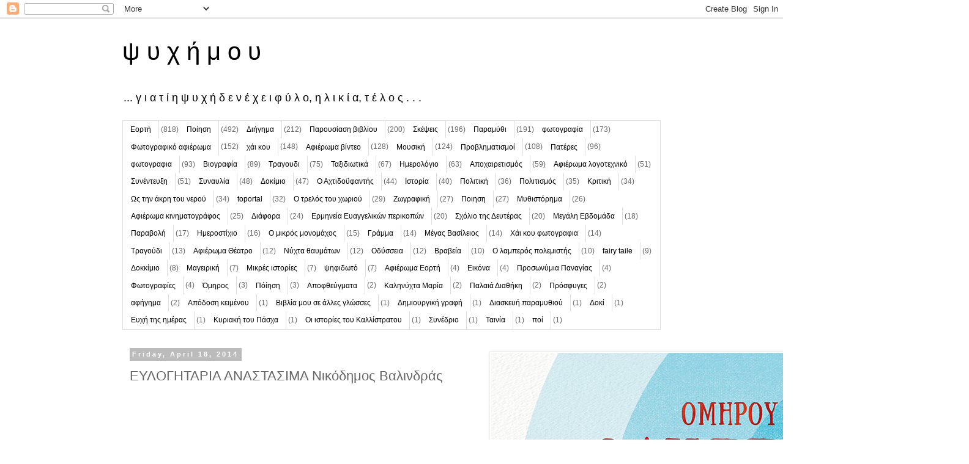

--- FILE ---
content_type: text/html; charset=UTF-8
request_url: https://animusanimus.blogspot.com/2014/04/blog-post_18.html
body_size: 34383
content:
<!DOCTYPE html>
<html class='v2' dir='ltr' lang='en'>
<head>
<link href='https://www.blogger.com/static/v1/widgets/335934321-css_bundle_v2.css' rel='stylesheet' type='text/css'/>
<meta content='width=1100' name='viewport'/>
<meta content='text/html; charset=UTF-8' http-equiv='Content-Type'/>
<meta content='blogger' name='generator'/>
<link href='https://animusanimus.blogspot.com/favicon.ico' rel='icon' type='image/x-icon'/>
<link href='http://animusanimus.blogspot.com/2014/04/blog-post_18.html' rel='canonical'/>
<link rel="alternate" type="application/atom+xml" title="ψ    υ    χ    ή                                      μ    ο    υ - Atom" href="https://animusanimus.blogspot.com/feeds/posts/default" />
<link rel="alternate" type="application/rss+xml" title="ψ    υ    χ    ή                                      μ    ο    υ - RSS" href="https://animusanimus.blogspot.com/feeds/posts/default?alt=rss" />
<link rel="service.post" type="application/atom+xml" title="ψ    υ    χ    ή                                      μ    ο    υ - Atom" href="https://www.blogger.com/feeds/3389220794575763476/posts/default" />

<link rel="alternate" type="application/atom+xml" title="ψ    υ    χ    ή                                      μ    ο    υ - Atom" href="https://animusanimus.blogspot.com/feeds/1627645831861033678/comments/default" />
<!--Can't find substitution for tag [blog.ieCssRetrofitLinks]-->
<link href='https://i.ytimg.com/vi/-PkwGmE7D3g/hqdefault.jpg' rel='image_src'/>
<meta content='http://animusanimus.blogspot.com/2014/04/blog-post_18.html' property='og:url'/>
<meta content='ΕΥΛΟΓΗΤΑΡΙΑ ΑΝΑΣΤΑΣΙΜΑ  Νικόδημος Βαλινδράς' property='og:title'/>
<meta content='    http://aerapatera.wordpress.com/' property='og:description'/>
<meta content='https://lh3.googleusercontent.com/blogger_img_proxy/AEn0k_uJOQsg3SgxQDREbjoZpLPQOK4428cLEkVFbwzNaoPqhMERsQL8dgmCPJ4IoAT_nWD4XJVjjwAGcE1OR09hbBKnUyI5FuOl77YmyDbrsOCMDxjAAQ=w1200-h630-n-k-no-nu' property='og:image'/>
<title>ψ    υ    χ    ή                                      μ    ο    υ: ΕΥΛΟΓΗΤΑΡΙΑ ΑΝΑΣΤΑΣΙΜΑ  Νικόδημος Βαλινδράς</title>
<style id='page-skin-1' type='text/css'><!--
/*
-----------------------------------------------
Blogger Template Style
Name:     Simple
Designer: Blogger
URL:      www.blogger.com
----------------------------------------------- */
/* Content
----------------------------------------------- */
body {
font: normal normal 12px 'Trebuchet MS', Trebuchet, Verdana, sans-serif;
color: #666666;
background: #ffffff none repeat scroll top left;
padding: 0 0 0 0;
}
html body .region-inner {
min-width: 0;
max-width: 100%;
width: auto;
}
h2 {
font-size: 22px;
}
a:link {
text-decoration:none;
color: #2288bb;
}
a:visited {
text-decoration:none;
color: #888888;
}
a:hover {
text-decoration:underline;
color: #33aaff;
}
.body-fauxcolumn-outer .fauxcolumn-inner {
background: transparent none repeat scroll top left;
_background-image: none;
}
.body-fauxcolumn-outer .cap-top {
position: absolute;
z-index: 1;
height: 400px;
width: 100%;
}
.body-fauxcolumn-outer .cap-top .cap-left {
width: 100%;
background: transparent none repeat-x scroll top left;
_background-image: none;
}
.content-outer {
-moz-box-shadow: 0 0 0 rgba(0, 0, 0, .15);
-webkit-box-shadow: 0 0 0 rgba(0, 0, 0, .15);
-goog-ms-box-shadow: 0 0 0 #333333;
box-shadow: 0 0 0 rgba(0, 0, 0, .15);
margin-bottom: 1px;
}
.content-inner {
padding: 10px 40px;
}
.content-inner {
background-color: #ffffff;
}
/* Header
----------------------------------------------- */
.header-outer {
background: transparent none repeat-x scroll 0 -400px;
_background-image: none;
}
.Header h1 {
font: normal normal 40px 'Trebuchet MS',Trebuchet,Verdana,sans-serif;
color: #000000;
text-shadow: 0 0 0 rgba(0, 0, 0, .2);
}
.Header h1 a {
color: #000000;
}
.Header .description {
font-size: 18px;
color: #000000;
}
.header-inner .Header .titlewrapper {
padding: 22px 0;
}
.header-inner .Header .descriptionwrapper {
padding: 0 0;
}
/* Tabs
----------------------------------------------- */
.tabs-inner .section:first-child {
border-top: 0 solid #dddddd;
}
.tabs-inner .section:first-child ul {
margin-top: -1px;
border-top: 1px solid #dddddd;
border-left: 1px solid #dddddd;
border-right: 1px solid #dddddd;
}
.tabs-inner .widget ul {
background: transparent none repeat-x scroll 0 -800px;
_background-image: none;
border-bottom: 1px solid #dddddd;
margin-top: 0;
margin-left: -30px;
margin-right: -30px;
}
.tabs-inner .widget li a {
display: inline-block;
padding: .6em 1em;
font: normal normal 12px 'Trebuchet MS', Trebuchet, Verdana, sans-serif;
color: #000000;
border-left: 1px solid #ffffff;
border-right: 1px solid #dddddd;
}
.tabs-inner .widget li:first-child a {
border-left: none;
}
.tabs-inner .widget li.selected a, .tabs-inner .widget li a:hover {
color: #000000;
background-color: #eeeeee;
text-decoration: none;
}
/* Columns
----------------------------------------------- */
.main-outer {
border-top: 0 solid transparent;
}
.fauxcolumn-left-outer .fauxcolumn-inner {
border-right: 1px solid transparent;
}
.fauxcolumn-right-outer .fauxcolumn-inner {
border-left: 1px solid transparent;
}
/* Headings
----------------------------------------------- */
div.widget > h2,
div.widget h2.title {
margin: 0 0 1em 0;
font: normal bold 11px 'Trebuchet MS',Trebuchet,Verdana,sans-serif;
color: #000000;
}
/* Widgets
----------------------------------------------- */
.widget .zippy {
color: #999999;
text-shadow: 2px 2px 1px rgba(0, 0, 0, .1);
}
.widget .popular-posts ul {
list-style: none;
}
/* Posts
----------------------------------------------- */
h2.date-header {
font: normal bold 11px Arial, Tahoma, Helvetica, FreeSans, sans-serif;
}
.date-header span {
background-color: #bbbbbb;
color: #ffffff;
padding: 0.4em;
letter-spacing: 3px;
margin: inherit;
}
.main-inner {
padding-top: 35px;
padding-bottom: 65px;
}
.main-inner .column-center-inner {
padding: 0 0;
}
.main-inner .column-center-inner .section {
margin: 0 1em;
}
.post {
margin: 0 0 45px 0;
}
h3.post-title, .comments h4 {
font: normal normal 22px 'Trebuchet MS',Trebuchet,Verdana,sans-serif;
margin: .75em 0 0;
}
.post-body {
font-size: 110%;
line-height: 1.4;
position: relative;
}
.post-body img, .post-body .tr-caption-container, .Profile img, .Image img,
.BlogList .item-thumbnail img {
padding: 2px;
background: #ffffff;
border: 1px solid #eeeeee;
-moz-box-shadow: 1px 1px 5px rgba(0, 0, 0, .1);
-webkit-box-shadow: 1px 1px 5px rgba(0, 0, 0, .1);
box-shadow: 1px 1px 5px rgba(0, 0, 0, .1);
}
.post-body img, .post-body .tr-caption-container {
padding: 5px;
}
.post-body .tr-caption-container {
color: #666666;
}
.post-body .tr-caption-container img {
padding: 0;
background: transparent;
border: none;
-moz-box-shadow: 0 0 0 rgba(0, 0, 0, .1);
-webkit-box-shadow: 0 0 0 rgba(0, 0, 0, .1);
box-shadow: 0 0 0 rgba(0, 0, 0, .1);
}
.post-header {
margin: 0 0 1.5em;
line-height: 1.6;
font-size: 90%;
}
.post-footer {
margin: 20px -2px 0;
padding: 5px 10px;
color: #666666;
background-color: #eeeeee;
border-bottom: 1px solid #eeeeee;
line-height: 1.6;
font-size: 90%;
}
#comments .comment-author {
padding-top: 1.5em;
border-top: 1px solid transparent;
background-position: 0 1.5em;
}
#comments .comment-author:first-child {
padding-top: 0;
border-top: none;
}
.avatar-image-container {
margin: .2em 0 0;
}
#comments .avatar-image-container img {
border: 1px solid #eeeeee;
}
/* Comments
----------------------------------------------- */
.comments .comments-content .icon.blog-author {
background-repeat: no-repeat;
background-image: url([data-uri]);
}
.comments .comments-content .loadmore a {
border-top: 1px solid #999999;
border-bottom: 1px solid #999999;
}
.comments .comment-thread.inline-thread {
background-color: #eeeeee;
}
.comments .continue {
border-top: 2px solid #999999;
}
/* Accents
---------------------------------------------- */
.section-columns td.columns-cell {
border-left: 1px solid transparent;
}
.blog-pager {
background: transparent url(https://resources.blogblog.com/blogblog/data/1kt/simple/paging_dot.png) repeat-x scroll top center;
}
.blog-pager-older-link, .home-link,
.blog-pager-newer-link {
background-color: #ffffff;
padding: 5px;
}
.footer-outer {
border-top: 1px dashed #bbbbbb;
}
/* Mobile
----------------------------------------------- */
body.mobile  {
background-size: auto;
}
.mobile .body-fauxcolumn-outer {
background: transparent none repeat scroll top left;
}
.mobile .body-fauxcolumn-outer .cap-top {
background-size: 100% auto;
}
.mobile .content-outer {
-webkit-box-shadow: 0 0 3px rgba(0, 0, 0, .15);
box-shadow: 0 0 3px rgba(0, 0, 0, .15);
}
.mobile .tabs-inner .widget ul {
margin-left: 0;
margin-right: 0;
}
.mobile .post {
margin: 0;
}
.mobile .main-inner .column-center-inner .section {
margin: 0;
}
.mobile .date-header span {
padding: 0.1em 10px;
margin: 0 -10px;
}
.mobile h3.post-title {
margin: 0;
}
.mobile .blog-pager {
background: transparent none no-repeat scroll top center;
}
.mobile .footer-outer {
border-top: none;
}
.mobile .main-inner, .mobile .footer-inner {
background-color: #ffffff;
}
.mobile-index-contents {
color: #666666;
}
.mobile-link-button {
background-color: #2288bb;
}
.mobile-link-button a:link, .mobile-link-button a:visited {
color: #ffffff;
}
.mobile .tabs-inner .section:first-child {
border-top: none;
}
.mobile .tabs-inner .PageList .widget-content {
background-color: #eeeeee;
color: #000000;
border-top: 1px solid #dddddd;
border-bottom: 1px solid #dddddd;
}
.mobile .tabs-inner .PageList .widget-content .pagelist-arrow {
border-left: 1px solid #dddddd;
}

--></style>
<style id='template-skin-1' type='text/css'><!--
body {
min-width: 960px;
}
.content-outer, .content-fauxcolumn-outer, .region-inner {
min-width: 960px;
max-width: 960px;
_width: 960px;
}
.main-inner .columns {
padding-left: 0;
padding-right: 310px;
}
.main-inner .fauxcolumn-center-outer {
left: 0;
right: 310px;
/* IE6 does not respect left and right together */
_width: expression(this.parentNode.offsetWidth -
parseInt("0") -
parseInt("310px") + 'px');
}
.main-inner .fauxcolumn-left-outer {
width: 0;
}
.main-inner .fauxcolumn-right-outer {
width: 310px;
}
.main-inner .column-left-outer {
width: 0;
right: 100%;
margin-left: -0;
}
.main-inner .column-right-outer {
width: 310px;
margin-right: -310px;
}
#layout {
min-width: 0;
}
#layout .content-outer {
min-width: 0;
width: 800px;
}
#layout .region-inner {
min-width: 0;
width: auto;
}
body#layout div.add_widget {
padding: 8px;
}
body#layout div.add_widget a {
margin-left: 32px;
}
--></style>
<link href='https://www.blogger.com/dyn-css/authorization.css?targetBlogID=3389220794575763476&amp;zx=f023d46c-c007-4027-a6fd-aa0d72511a79' media='none' onload='if(media!=&#39;all&#39;)media=&#39;all&#39;' rel='stylesheet'/><noscript><link href='https://www.blogger.com/dyn-css/authorization.css?targetBlogID=3389220794575763476&amp;zx=f023d46c-c007-4027-a6fd-aa0d72511a79' rel='stylesheet'/></noscript>
<meta name='google-adsense-platform-account' content='ca-host-pub-1556223355139109'/>
<meta name='google-adsense-platform-domain' content='blogspot.com'/>

</head>
<body class='loading variant-simplysimple'>
<div class='navbar section' id='navbar' name='Navbar'><div class='widget Navbar' data-version='1' id='Navbar1'><script type="text/javascript">
    function setAttributeOnload(object, attribute, val) {
      if(window.addEventListener) {
        window.addEventListener('load',
          function(){ object[attribute] = val; }, false);
      } else {
        window.attachEvent('onload', function(){ object[attribute] = val; });
      }
    }
  </script>
<div id="navbar-iframe-container"></div>
<script type="text/javascript" src="https://apis.google.com/js/platform.js"></script>
<script type="text/javascript">
      gapi.load("gapi.iframes:gapi.iframes.style.bubble", function() {
        if (gapi.iframes && gapi.iframes.getContext) {
          gapi.iframes.getContext().openChild({
              url: 'https://www.blogger.com/navbar/3389220794575763476?po\x3d1627645831861033678\x26origin\x3dhttps://animusanimus.blogspot.com',
              where: document.getElementById("navbar-iframe-container"),
              id: "navbar-iframe"
          });
        }
      });
    </script><script type="text/javascript">
(function() {
var script = document.createElement('script');
script.type = 'text/javascript';
script.src = '//pagead2.googlesyndication.com/pagead/js/google_top_exp.js';
var head = document.getElementsByTagName('head')[0];
if (head) {
head.appendChild(script);
}})();
</script>
</div></div>
<div class='body-fauxcolumns'>
<div class='fauxcolumn-outer body-fauxcolumn-outer'>
<div class='cap-top'>
<div class='cap-left'></div>
<div class='cap-right'></div>
</div>
<div class='fauxborder-left'>
<div class='fauxborder-right'></div>
<div class='fauxcolumn-inner'>
</div>
</div>
<div class='cap-bottom'>
<div class='cap-left'></div>
<div class='cap-right'></div>
</div>
</div>
</div>
<div class='content'>
<div class='content-fauxcolumns'>
<div class='fauxcolumn-outer content-fauxcolumn-outer'>
<div class='cap-top'>
<div class='cap-left'></div>
<div class='cap-right'></div>
</div>
<div class='fauxborder-left'>
<div class='fauxborder-right'></div>
<div class='fauxcolumn-inner'>
</div>
</div>
<div class='cap-bottom'>
<div class='cap-left'></div>
<div class='cap-right'></div>
</div>
</div>
</div>
<div class='content-outer'>
<div class='content-cap-top cap-top'>
<div class='cap-left'></div>
<div class='cap-right'></div>
</div>
<div class='fauxborder-left content-fauxborder-left'>
<div class='fauxborder-right content-fauxborder-right'></div>
<div class='content-inner'>
<header>
<div class='header-outer'>
<div class='header-cap-top cap-top'>
<div class='cap-left'></div>
<div class='cap-right'></div>
</div>
<div class='fauxborder-left header-fauxborder-left'>
<div class='fauxborder-right header-fauxborder-right'></div>
<div class='region-inner header-inner'>
<div class='header section' id='header' name='Header'><div class='widget Header' data-version='1' id='Header1'>
<div id='header-inner'>
<div class='titlewrapper'>
<h1 class='title'>
<a href='https://animusanimus.blogspot.com/'>
ψ    υ    χ    ή                                      μ    ο    υ
</a>
</h1>
</div>
<div class='descriptionwrapper'>
<p class='description'><span>... γ ι α τ ί   η   ψ υ χ ή   δ ε ν   έ χ ε ι   φ ύ λ ο,   η λ ι κ ί α,   τ έ λ ο ς . . .</span></p>
</div>
</div>
</div></div>
</div>
</div>
<div class='header-cap-bottom cap-bottom'>
<div class='cap-left'></div>
<div class='cap-right'></div>
</div>
</div>
</header>
<div class='tabs-outer'>
<div class='tabs-cap-top cap-top'>
<div class='cap-left'></div>
<div class='cap-right'></div>
</div>
<div class='fauxborder-left tabs-fauxborder-left'>
<div class='fauxborder-right tabs-fauxborder-right'></div>
<div class='region-inner tabs-inner'>
<div class='tabs section' id='crosscol' name='Cross-Column'><div class='widget Label' data-version='1' id='Label2'>
<h2>Labels</h2>
<div class='widget-content list-label-widget-content'>
<ul>
<li>
<a dir='ltr' href='https://animusanimus.blogspot.com/search/label/%CE%95%CE%BF%CF%81%CF%84%CE%AE'>Εορτή</a>
<span dir='ltr'>(818)</span>
</li>
<li>
<a dir='ltr' href='https://animusanimus.blogspot.com/search/label/%CE%A0%CE%BF%CE%AF%CE%B7%CF%83%CE%B7'>Ποίηση</a>
<span dir='ltr'>(492)</span>
</li>
<li>
<a dir='ltr' href='https://animusanimus.blogspot.com/search/label/%CE%94%CE%B9%CE%AE%CE%B3%CE%B7%CE%BC%CE%B1'>Διήγημα</a>
<span dir='ltr'>(212)</span>
</li>
<li>
<a dir='ltr' href='https://animusanimus.blogspot.com/search/label/%CE%A0%CE%B1%CF%81%CE%BF%CF%85%CF%83%CE%AF%CE%B1%CF%83%CE%B7%20%CE%B2%CE%B9%CE%B2%CE%BB%CE%AF%CE%BF%CF%85'>Παρουσίαση βιβλίου</a>
<span dir='ltr'>(200)</span>
</li>
<li>
<a dir='ltr' href='https://animusanimus.blogspot.com/search/label/%CE%A3%CE%BA%CE%AD%CF%88%CE%B5%CE%B9%CF%82'>Σκέψεις</a>
<span dir='ltr'>(196)</span>
</li>
<li>
<a dir='ltr' href='https://animusanimus.blogspot.com/search/label/%CE%A0%CE%B1%CF%81%CE%B1%CE%BC%CF%8D%CE%B8%CE%B9'>Παραμύθι</a>
<span dir='ltr'>(191)</span>
</li>
<li>
<a dir='ltr' href='https://animusanimus.blogspot.com/search/label/%CF%86%CF%89%CF%84%CE%BF%CE%B3%CF%81%CE%B1%CF%86%CE%AF%CE%B1'>φωτογραφία</a>
<span dir='ltr'>(173)</span>
</li>
<li>
<a dir='ltr' href='https://animusanimus.blogspot.com/search/label/%CE%A6%CF%89%CF%84%CE%BF%CE%B3%CF%81%CE%B1%CF%86%CE%B9%CE%BA%CF%8C%20%CE%B1%CF%86%CE%B9%CE%AD%CF%81%CF%89%CE%BC%CE%B1'>Φωτογραφικό αφιέρωμα</a>
<span dir='ltr'>(152)</span>
</li>
<li>
<a dir='ltr' href='https://animusanimus.blogspot.com/search/label/%CF%87%CE%AC%CE%B9%20%CE%BA%CE%BF%CF%85'>χάι κου</a>
<span dir='ltr'>(148)</span>
</li>
<li>
<a dir='ltr' href='https://animusanimus.blogspot.com/search/label/%CE%91%CF%86%CE%B9%CE%AD%CF%81%CF%89%CE%BC%CE%B1%20%CE%B2%CE%AF%CE%BD%CF%84%CE%B5%CE%BF'>Αφιέρωμα βίντεο</a>
<span dir='ltr'>(128)</span>
</li>
<li>
<a dir='ltr' href='https://animusanimus.blogspot.com/search/label/%CE%9C%CE%BF%CF%85%CF%83%CE%B9%CE%BA%CE%AE'>Μουσική</a>
<span dir='ltr'>(124)</span>
</li>
<li>
<a dir='ltr' href='https://animusanimus.blogspot.com/search/label/%CE%A0%CF%81%CE%BF%CE%B2%CE%BB%CE%B7%CE%BC%CE%B1%CF%84%CE%B9%CF%83%CE%BC%CE%BF%CE%AF'>Προβληματισμοί</a>
<span dir='ltr'>(108)</span>
</li>
<li>
<a dir='ltr' href='https://animusanimus.blogspot.com/search/label/%CE%A0%CE%B1%CF%84%CE%AD%CF%81%CE%B5%CF%82'>Πατέρες</a>
<span dir='ltr'>(96)</span>
</li>
<li>
<a dir='ltr' href='https://animusanimus.blogspot.com/search/label/%CF%86%CF%89%CF%84%CE%BF%CE%B3%CF%81%CE%B1%CF%86%CE%B9%CE%B1'>φωτογραφια</a>
<span dir='ltr'>(93)</span>
</li>
<li>
<a dir='ltr' href='https://animusanimus.blogspot.com/search/label/%CE%92%CE%B9%CE%BF%CE%B3%CF%81%CE%B1%CF%86%CE%AF%CE%B1'>Βιογραφία</a>
<span dir='ltr'>(89)</span>
</li>
<li>
<a dir='ltr' href='https://animusanimus.blogspot.com/search/label/%CE%A4%CF%81%CE%B1%CE%B3%CE%BF%CF%85%CE%B4%CE%B9'>Τραγουδι</a>
<span dir='ltr'>(75)</span>
</li>
<li>
<a dir='ltr' href='https://animusanimus.blogspot.com/search/label/%CE%A4%CE%B1%CE%BE%CE%B9%CE%B4%CE%B9%CF%89%CF%84%CE%B9%CE%BA%CE%AC'>Ταξιδιωτικά</a>
<span dir='ltr'>(67)</span>
</li>
<li>
<a dir='ltr' href='https://animusanimus.blogspot.com/search/label/%CE%97%CE%BC%CE%B5%CF%81%CE%BF%CE%BB%CF%8C%CE%B3%CE%B9%CE%BF'>Ημερολόγιο</a>
<span dir='ltr'>(63)</span>
</li>
<li>
<a dir='ltr' href='https://animusanimus.blogspot.com/search/label/%CE%91%CF%80%CE%BF%CF%87%CE%B1%CE%B9%CF%81%CE%B5%CF%84%CE%B9%CF%83%CE%BC%CF%8C%CF%82'>Αποχαιρετισμός</a>
<span dir='ltr'>(59)</span>
</li>
<li>
<a dir='ltr' href='https://animusanimus.blogspot.com/search/label/%CE%91%CF%86%CE%B9%CE%AD%CF%81%CF%89%CE%BC%CE%B1%20%CE%BB%CE%BF%CE%B3%CE%BF%CF%84%CE%B5%CF%87%CE%BD%CE%B9%CE%BA%CF%8C'>Αφιέρωμα λογοτεχνικό</a>
<span dir='ltr'>(51)</span>
</li>
<li>
<a dir='ltr' href='https://animusanimus.blogspot.com/search/label/%CE%A3%CF%85%CE%BD%CE%AD%CE%BD%CF%84%CE%B5%CF%85%CE%BE%CE%B7'>Συνέντευξη</a>
<span dir='ltr'>(51)</span>
</li>
<li>
<a dir='ltr' href='https://animusanimus.blogspot.com/search/label/%CE%A3%CF%85%CE%BD%CE%B1%CF%85%CE%BB%CE%AF%CE%B1'>Συναυλία</a>
<span dir='ltr'>(48)</span>
</li>
<li>
<a dir='ltr' href='https://animusanimus.blogspot.com/search/label/%CE%94%CE%BF%CE%BA%CE%AF%CE%BC%CE%B9%CE%BF'>Δοκίμιο</a>
<span dir='ltr'>(47)</span>
</li>
<li>
<a dir='ltr' href='https://animusanimus.blogspot.com/search/label/%CE%9F%20%CE%91%CF%87%CF%84%CE%B9%CE%B4%CE%BF%CF%8B%CF%86%CE%B1%CE%BD%CF%84%CE%AE%CF%82'>Ο Αχτιδοϋφαντής</a>
<span dir='ltr'>(44)</span>
</li>
<li>
<a dir='ltr' href='https://animusanimus.blogspot.com/search/label/%CE%99%CF%83%CF%84%CE%BF%CF%81%CE%AF%CE%B1'>Ιστορία</a>
<span dir='ltr'>(40)</span>
</li>
<li>
<a dir='ltr' href='https://animusanimus.blogspot.com/search/label/%CE%A0%CE%BF%CE%BB%CE%B9%CF%84%CE%B9%CE%BA%CE%AE'>Πολιτική</a>
<span dir='ltr'>(36)</span>
</li>
<li>
<a dir='ltr' href='https://animusanimus.blogspot.com/search/label/%CE%A0%CE%BF%CE%BB%CE%B9%CF%84%CE%B9%CF%83%CE%BC%CF%8C%CF%82'>Πολιτισμός</a>
<span dir='ltr'>(35)</span>
</li>
<li>
<a dir='ltr' href='https://animusanimus.blogspot.com/search/label/%CE%9A%CF%81%CE%B9%CF%84%CE%B9%CE%BA%CE%AE'>Κριτική</a>
<span dir='ltr'>(34)</span>
</li>
<li>
<a dir='ltr' href='https://animusanimus.blogspot.com/search/label/%CE%A9%CF%82%20%CF%84%CE%B7%CE%BD%20%CE%AC%CE%BA%CF%81%CE%B7%20%CF%84%CE%BF%CF%85%20%CE%BD%CE%B5%CF%81%CE%BF%CF%8D'>Ως την άκρη του νερού</a>
<span dir='ltr'>(34)</span>
</li>
<li>
<a dir='ltr' href='https://animusanimus.blogspot.com/search/label/toportal'>toportal</a>
<span dir='ltr'>(32)</span>
</li>
<li>
<a dir='ltr' href='https://animusanimus.blogspot.com/search/label/%CE%9F%20%CF%84%CF%81%CE%B5%CE%BB%CF%8C%CF%82%20%CF%84%CE%BF%CF%85%20%CF%87%CF%89%CF%81%CE%B9%CE%BF%CF%8D'>Ο τρελός του χωριού</a>
<span dir='ltr'>(29)</span>
</li>
<li>
<a dir='ltr' href='https://animusanimus.blogspot.com/search/label/%CE%96%CF%89%CE%B3%CF%81%CE%B1%CF%86%CE%B9%CE%BA%CE%AE'>Ζωγραφική</a>
<span dir='ltr'>(27)</span>
</li>
<li>
<a dir='ltr' href='https://animusanimus.blogspot.com/search/label/%CE%A0%CE%BF%CE%B9%CE%B7%CF%83%CE%B7'>Ποιηση</a>
<span dir='ltr'>(27)</span>
</li>
<li>
<a dir='ltr' href='https://animusanimus.blogspot.com/search/label/%CE%9C%CF%85%CE%B8%CE%B9%CF%83%CF%84%CF%8C%CF%81%CE%B7%CE%BC%CE%B1'>Μυθιστόρημα</a>
<span dir='ltr'>(26)</span>
</li>
<li>
<a dir='ltr' href='https://animusanimus.blogspot.com/search/label/%CE%91%CF%86%CE%B9%CE%AD%CF%81%CF%89%CE%BC%CE%B1%20%CE%BA%CE%B9%CE%BD%CE%B7%CE%BC%CE%B1%CF%84%CE%BF%CE%B3%CF%81%CE%AC%CF%86%CE%BF%CF%82'>Αφιέρωμα κινηματογράφος</a>
<span dir='ltr'>(25)</span>
</li>
<li>
<a dir='ltr' href='https://animusanimus.blogspot.com/search/label/%CE%94%CE%B9%CE%AC%CF%86%CE%BF%CF%81%CE%B1'>Διάφορα</a>
<span dir='ltr'>(24)</span>
</li>
<li>
<a dir='ltr' href='https://animusanimus.blogspot.com/search/label/%CE%95%CF%81%CE%BC%CE%B7%CE%BD%CE%B5%CE%AF%CE%B1%20%CE%95%CF%85%CE%B1%CE%B3%CE%B3%CE%B5%CE%BB%CE%B9%CE%BA%CF%8E%CE%BD%20%CF%80%CE%B5%CF%81%CE%B9%CE%BA%CE%BF%CF%80%CF%8E%CE%BD'>Ερμηνεία Ευαγγελικών περικοπών</a>
<span dir='ltr'>(20)</span>
</li>
<li>
<a dir='ltr' href='https://animusanimus.blogspot.com/search/label/%CE%A3%CF%87%CF%8C%CE%BB%CE%B9%CE%BF%20%CF%84%CE%B7%CF%82%20%CE%94%CE%B5%CF%85%CF%84%CE%AD%CF%81%CE%B1%CF%82'>Σχόλιο της Δευτέρας</a>
<span dir='ltr'>(20)</span>
</li>
<li>
<a dir='ltr' href='https://animusanimus.blogspot.com/search/label/%CE%9C%CE%B5%CE%B3%CE%AC%CE%BB%CE%B7%20%CE%95%CE%B2%CE%B4%CE%BF%CE%BC%CE%AC%CE%B4%CE%B1'>Μεγάλη Εβδομάδα</a>
<span dir='ltr'>(18)</span>
</li>
<li>
<a dir='ltr' href='https://animusanimus.blogspot.com/search/label/%CE%A0%CE%B1%CF%81%CE%B1%CE%B2%CE%BF%CE%BB%CE%AE'>Παραβολή</a>
<span dir='ltr'>(17)</span>
</li>
<li>
<a dir='ltr' href='https://animusanimus.blogspot.com/search/label/%CE%97%CE%BC%CE%B5%CF%81%CE%BF%CF%83%CF%84%CE%AF%CF%87%CE%B9%CE%BF'>Ημεροστίχιο</a>
<span dir='ltr'>(16)</span>
</li>
<li>
<a dir='ltr' href='https://animusanimus.blogspot.com/search/label/%CE%9F%20%CE%BC%CE%B9%CE%BA%CF%81%CF%8C%CF%82%20%CE%BC%CE%BF%CE%BD%CE%BF%CE%BC%CE%AC%CF%87%CE%BF%CF%82'>Ο μικρός μονομάχος</a>
<span dir='ltr'>(15)</span>
</li>
<li>
<a dir='ltr' href='https://animusanimus.blogspot.com/search/label/%CE%93%CF%81%CE%AC%CE%BC%CE%BC%CE%B1'>Γράμμα</a>
<span dir='ltr'>(14)</span>
</li>
<li>
<a dir='ltr' href='https://animusanimus.blogspot.com/search/label/%CE%9C%CE%AD%CE%B3%CE%B1%CF%82%20%CE%92%CE%B1%CF%83%CE%AF%CE%BB%CE%B5%CE%B9%CE%BF%CF%82'>Μέγας Βασίλειος</a>
<span dir='ltr'>(14)</span>
</li>
<li>
<a dir='ltr' href='https://animusanimus.blogspot.com/search/label/%CE%A7%CE%AC%CE%B9%20%CE%BA%CE%BF%CF%85%20%CF%86%CF%89%CF%84%CE%BF%CE%B3%CF%81%CE%B1%CF%86%CE%B9%CE%B1'>Χάι κου φωτογραφια</a>
<span dir='ltr'>(14)</span>
</li>
<li>
<a dir='ltr' href='https://animusanimus.blogspot.com/search/label/%CE%A4%CF%81%CE%B1%CE%B3%CE%BF%CF%8D%CE%B4%CE%B9'>Τραγούδι</a>
<span dir='ltr'>(13)</span>
</li>
<li>
<a dir='ltr' href='https://animusanimus.blogspot.com/search/label/%CE%91%CF%86%CE%B9%CE%AD%CF%81%CF%89%CE%BC%CE%B1%20%CE%98%CE%AD%CE%B1%CF%84%CF%81%CE%BF'>Αφιέρωμα Θέατρο</a>
<span dir='ltr'>(12)</span>
</li>
<li>
<a dir='ltr' href='https://animusanimus.blogspot.com/search/label/%CE%9D%CF%8D%CF%87%CF%84%CE%B1%20%CE%B8%CE%B1%CF%85%CE%BC%CE%AC%CF%84%CF%89%CE%BD'>Νύχτα θαυμάτων</a>
<span dir='ltr'>(12)</span>
</li>
<li>
<a dir='ltr' href='https://animusanimus.blogspot.com/search/label/%CE%9F%CE%B4%CF%8D%CF%83%CF%83%CE%B5%CE%B9%CE%B1'>Οδύσσεια</a>
<span dir='ltr'>(12)</span>
</li>
<li>
<a dir='ltr' href='https://animusanimus.blogspot.com/search/label/%CE%92%CF%81%CE%B1%CE%B2%CE%B5%CE%AF%CE%B1'>Βραβεία</a>
<span dir='ltr'>(10)</span>
</li>
<li>
<a dir='ltr' href='https://animusanimus.blogspot.com/search/label/%CE%9F%20%CE%BB%CE%B1%CE%BC%CF%80%CE%B5%CF%81%CF%8C%CF%82%20%CF%80%CE%BF%CE%BB%CE%B5%CE%BC%CE%B9%CF%83%CF%84%CE%AE%CF%82'>Ο λαμπερός πολεμιστής</a>
<span dir='ltr'>(10)</span>
</li>
<li>
<a dir='ltr' href='https://animusanimus.blogspot.com/search/label/fairy%20taile'>fairy taile</a>
<span dir='ltr'>(9)</span>
</li>
<li>
<a dir='ltr' href='https://animusanimus.blogspot.com/search/label/%CE%94%CE%BF%CE%BA%CE%BA%CE%AF%CE%BC%CE%B9%CE%BF'>Δοκκίμιο</a>
<span dir='ltr'>(8)</span>
</li>
<li>
<a dir='ltr' href='https://animusanimus.blogspot.com/search/label/%CE%9C%CE%B1%CE%B3%CE%B5%CE%B9%CF%81%CE%B9%CE%BA%CE%AE'>Μαγειρική</a>
<span dir='ltr'>(7)</span>
</li>
<li>
<a dir='ltr' href='https://animusanimus.blogspot.com/search/label/%CE%9C%CE%B9%CE%BA%CF%81%CE%AD%CF%82%20%CE%B9%CF%83%CF%84%CE%BF%CF%81%CE%AF%CE%B5%CF%82'>Μικρές ιστορίες</a>
<span dir='ltr'>(7)</span>
</li>
<li>
<a dir='ltr' href='https://animusanimus.blogspot.com/search/label/%CF%88%CE%B7%CF%86%CE%B9%CE%B4%CF%89%CF%84%CF%8C'>ψηφιδωτό</a>
<span dir='ltr'>(7)</span>
</li>
<li>
<a dir='ltr' href='https://animusanimus.blogspot.com/search/label/%CE%91%CF%86%CE%B9%CE%AD%CF%81%CF%89%CE%BC%CE%B1%20%CE%95%CE%BF%CF%81%CF%84%CE%AE'>Αφιέρωμα Εορτή</a>
<span dir='ltr'>(4)</span>
</li>
<li>
<a dir='ltr' href='https://animusanimus.blogspot.com/search/label/%CE%95%CE%B9%CE%BA%CF%8C%CE%BD%CE%B1'>Εικόνα</a>
<span dir='ltr'>(4)</span>
</li>
<li>
<a dir='ltr' href='https://animusanimus.blogspot.com/search/label/%CE%A0%CF%81%CE%BF%CF%83%CF%89%CE%BD%CF%8D%CE%BC%CE%B9%CE%B1%20%CE%A0%CE%B1%CE%BD%CE%B1%CE%B3%CE%AF%CE%B1%CF%82'>Προσωνύμια Παναγίας</a>
<span dir='ltr'>(4)</span>
</li>
<li>
<a dir='ltr' href='https://animusanimus.blogspot.com/search/label/%CE%A6%CF%89%CF%84%CE%BF%CE%B3%CF%81%CE%B1%CF%86%CE%AF%CE%B5%CF%82'>Φωτογραφίες</a>
<span dir='ltr'>(4)</span>
</li>
<li>
<a dir='ltr' href='https://animusanimus.blogspot.com/search/label/%CE%8C%CE%BC%CE%B7%CF%81%CE%BF%CF%82'>Όμηρος</a>
<span dir='ltr'>(3)</span>
</li>
<li>
<a dir='ltr' href='https://animusanimus.blogspot.com/search/label/%CE%A0%CF%8C%CE%AF%CE%B7%CF%83%CE%B7'>Πόίηση</a>
<span dir='ltr'>(3)</span>
</li>
<li>
<a dir='ltr' href='https://animusanimus.blogspot.com/search/label/%CE%91%CF%80%CE%BF%CF%86%CE%B8%CE%B5%CF%8D%CE%B3%CE%BC%CE%B1%CF%84%CE%B1'>Αποφθεύγματα</a>
<span dir='ltr'>(2)</span>
</li>
<li>
<a dir='ltr' href='https://animusanimus.blogspot.com/search/label/%CE%9A%CE%B1%CE%BB%CE%B7%CE%BD%CF%8D%CF%87%CF%84%CE%B1%20%CE%9C%CE%B1%CF%81%CE%AF%CE%B1'>Καληνύχτα Μαρία</a>
<span dir='ltr'>(2)</span>
</li>
<li>
<a dir='ltr' href='https://animusanimus.blogspot.com/search/label/%CE%A0%CE%B1%CE%BB%CE%B1%CE%B9%CE%AC%20%CE%94%CE%B9%CE%B1%CE%B8%CE%AE%CE%BA%CE%B7'>Παλαιά Διαθήκη</a>
<span dir='ltr'>(2)</span>
</li>
<li>
<a dir='ltr' href='https://animusanimus.blogspot.com/search/label/%CE%A0%CF%81%CF%8C%CF%83%CF%86%CF%85%CE%B3%CE%B5%CF%82'>Πρόσφυγες</a>
<span dir='ltr'>(2)</span>
</li>
<li>
<a dir='ltr' href='https://animusanimus.blogspot.com/search/label/%CE%B1%CF%86%CE%AE%CE%B3%CE%B7%CE%BC%CE%B1'>αφήγημα</a>
<span dir='ltr'>(2)</span>
</li>
<li>
<a dir='ltr' href='https://animusanimus.blogspot.com/search/label/%CE%91%CF%80%CF%8C%CE%B4%CE%BF%CF%83%CE%B7%20%CE%BA%CE%B5%CE%B9%CE%BC%CE%AD%CE%BD%CE%BF%CF%85'>Απόδοση κειμένου</a>
<span dir='ltr'>(1)</span>
</li>
<li>
<a dir='ltr' href='https://animusanimus.blogspot.com/search/label/%CE%92%CE%B9%CE%B2%CE%BB%CE%AF%CE%B1%20%CE%BC%CE%BF%CF%85%20%CF%83%CE%B5%20%CE%AC%CE%BB%CE%BB%CE%B5%CF%82%20%CE%B3%CE%BB%CF%8E%CF%83%CF%83%CE%B5%CF%82'>Βιβλία μου σε άλλες γλώσσες</a>
<span dir='ltr'>(1)</span>
</li>
<li>
<a dir='ltr' href='https://animusanimus.blogspot.com/search/label/%CE%94%CE%B7%CE%BC%CE%B9%CE%BF%CF%85%CF%81%CE%B3%CE%B9%CE%BA%CE%AE%20%CE%B3%CF%81%CE%B1%CF%86%CE%AE'>Δημιουργική γραφή</a>
<span dir='ltr'>(1)</span>
</li>
<li>
<a dir='ltr' href='https://animusanimus.blogspot.com/search/label/%CE%94%CE%B9%CE%B1%CF%83%CE%BA%CE%B5%CF%85%CE%AE%20%CF%80%CE%B1%CF%81%CE%B1%CE%BC%CF%85%CE%B8%CE%B9%CE%BF%CF%8D'>Διασκευή παραμυθιού</a>
<span dir='ltr'>(1)</span>
</li>
<li>
<a dir='ltr' href='https://animusanimus.blogspot.com/search/label/%CE%94%CE%BF%CE%BA%CE%AF'>Δοκί</a>
<span dir='ltr'>(1)</span>
</li>
<li>
<a dir='ltr' href='https://animusanimus.blogspot.com/search/label/%CE%95%CF%85%CF%87%CE%AE%20%CF%84%CE%B7%CF%82%20%CE%B7%CE%BC%CE%AD%CF%81%CE%B1%CF%82'>Ευχή της ημέρας</a>
<span dir='ltr'>(1)</span>
</li>
<li>
<a dir='ltr' href='https://animusanimus.blogspot.com/search/label/%CE%9A%CF%85%CF%81%CE%B9%CE%B1%CE%BA%CE%AE%20%CF%84%CE%BF%CF%85%20%CE%A0%CE%AC%CF%83%CF%87%CE%B1'>Κυριακή του Πάσχα</a>
<span dir='ltr'>(1)</span>
</li>
<li>
<a dir='ltr' href='https://animusanimus.blogspot.com/search/label/%CE%9F%CE%B9%20%CE%B9%CF%83%CF%84%CE%BF%CF%81%CE%AF%CE%B5%CF%82%20%CF%84%CE%BF%CF%85%20%CE%9A%CE%B1%CE%BB%CE%BB%CE%AF%CF%83%CF%84%CF%81%CE%B1%CF%84%CE%BF%CF%85'>Οι ιστορίες του Καλλίστρατου</a>
<span dir='ltr'>(1)</span>
</li>
<li>
<a dir='ltr' href='https://animusanimus.blogspot.com/search/label/%CE%A3%CF%85%CE%BD%CE%AD%CE%B4%CF%81%CE%B9%CE%BF'>Συνέδριο</a>
<span dir='ltr'>(1)</span>
</li>
<li>
<a dir='ltr' href='https://animusanimus.blogspot.com/search/label/%CE%A4%CE%B1%CE%B9%CE%BD%CE%AF%CE%B1'>Ταινία</a>
<span dir='ltr'>(1)</span>
</li>
<li>
<a dir='ltr' href='https://animusanimus.blogspot.com/search/label/%CF%80%CE%BF%CE%AF'>ποί</a>
<span dir='ltr'>(1)</span>
</li>
</ul>
<div class='clear'></div>
</div>
</div></div>
<div class='tabs no-items section' id='crosscol-overflow' name='Cross-Column 2'></div>
</div>
</div>
<div class='tabs-cap-bottom cap-bottom'>
<div class='cap-left'></div>
<div class='cap-right'></div>
</div>
</div>
<div class='main-outer'>
<div class='main-cap-top cap-top'>
<div class='cap-left'></div>
<div class='cap-right'></div>
</div>
<div class='fauxborder-left main-fauxborder-left'>
<div class='fauxborder-right main-fauxborder-right'></div>
<div class='region-inner main-inner'>
<div class='columns fauxcolumns'>
<div class='fauxcolumn-outer fauxcolumn-center-outer'>
<div class='cap-top'>
<div class='cap-left'></div>
<div class='cap-right'></div>
</div>
<div class='fauxborder-left'>
<div class='fauxborder-right'></div>
<div class='fauxcolumn-inner'>
</div>
</div>
<div class='cap-bottom'>
<div class='cap-left'></div>
<div class='cap-right'></div>
</div>
</div>
<div class='fauxcolumn-outer fauxcolumn-left-outer'>
<div class='cap-top'>
<div class='cap-left'></div>
<div class='cap-right'></div>
</div>
<div class='fauxborder-left'>
<div class='fauxborder-right'></div>
<div class='fauxcolumn-inner'>
</div>
</div>
<div class='cap-bottom'>
<div class='cap-left'></div>
<div class='cap-right'></div>
</div>
</div>
<div class='fauxcolumn-outer fauxcolumn-right-outer'>
<div class='cap-top'>
<div class='cap-left'></div>
<div class='cap-right'></div>
</div>
<div class='fauxborder-left'>
<div class='fauxborder-right'></div>
<div class='fauxcolumn-inner'>
</div>
</div>
<div class='cap-bottom'>
<div class='cap-left'></div>
<div class='cap-right'></div>
</div>
</div>
<!-- corrects IE6 width calculation -->
<div class='columns-inner'>
<div class='column-center-outer'>
<div class='column-center-inner'>
<div class='main section' id='main' name='Main'><div class='widget Blog' data-version='1' id='Blog1'>
<div class='blog-posts hfeed'>

          <div class="date-outer">
        
<h2 class='date-header'><span>Friday, April 18, 2014</span></h2>

          <div class="date-posts">
        
<div class='post-outer'>
<div class='post hentry uncustomized-post-template' itemprop='blogPost' itemscope='itemscope' itemtype='http://schema.org/BlogPosting'>
<meta content='https://i.ytimg.com/vi/-PkwGmE7D3g/hqdefault.jpg' itemprop='image_url'/>
<meta content='3389220794575763476' itemprop='blogId'/>
<meta content='1627645831861033678' itemprop='postId'/>
<a name='1627645831861033678'></a>
<h3 class='post-title entry-title' itemprop='name'>
ΕΥΛΟΓΗΤΑΡΙΑ ΑΝΑΣΤΑΣΙΜΑ  Νικόδημος Βαλινδράς
</h3>
<div class='post-header'>
<div class='post-header-line-1'></div>
</div>
<div class='post-body entry-content' id='post-body-1627645831861033678' itemprop='description articleBody'>
<iframe allowfullscreen="" frameborder="0" height="344" src="//www.youtube.com/embed/-PkwGmE7D3g" width="459"></iframe><br /><br />
<br /><br />
<br /><br />
<a href="https://www.blogger.com/goog_1601584555"><br /></a><br />
<a href="http://aerapatera.wordpress.com/">http://aerapatera.wordpress.com/</a>
<div style='clear: both;'></div>
</div>
<div class='post-footer'>
<div class='post-footer-line post-footer-line-1'>
<span class='post-author vcard'>
Αναρτήθηκε από
<span class='fn' itemprop='author' itemscope='itemscope' itemtype='http://schema.org/Person'>
<meta content='https://www.blogger.com/profile/07616233111503249849' itemprop='url'/>
<a class='g-profile' href='https://www.blogger.com/profile/07616233111503249849' rel='author' title='author profile'>
<span itemprop='name'>Βασιλική Ν.</span>
</a>
</span>
</span>
<span class='post-timestamp'>
στις
<meta content='http://animusanimus.blogspot.com/2014/04/blog-post_18.html' itemprop='url'/>
<a class='timestamp-link' href='https://animusanimus.blogspot.com/2014/04/blog-post_18.html' rel='bookmark' title='permanent link'><abbr class='published' itemprop='datePublished' title='2014-04-18T14:41:00+02:00'>18.4.14</abbr></a>
</span>
<span class='post-comment-link'>
</span>
<span class='post-icons'>
<span class='item-action'>
<a href='https://www.blogger.com/email-post/3389220794575763476/1627645831861033678' title='Email Post'>
<img alt='' class='icon-action' height='13' src='https://resources.blogblog.com/img/icon18_email.gif' width='18'/>
</a>
</span>
<span class='item-control blog-admin pid-1067896418'>
<a href='https://www.blogger.com/post-edit.g?blogID=3389220794575763476&postID=1627645831861033678&from=pencil' title='Edit Post'>
<img alt='' class='icon-action' height='18' src='https://resources.blogblog.com/img/icon18_edit_allbkg.gif' width='18'/>
</a>
</span>
</span>
<div class='post-share-buttons goog-inline-block'>
<a class='goog-inline-block share-button sb-email' href='https://www.blogger.com/share-post.g?blogID=3389220794575763476&postID=1627645831861033678&target=email' target='_blank' title='Email This'><span class='share-button-link-text'>Email This</span></a><a class='goog-inline-block share-button sb-blog' href='https://www.blogger.com/share-post.g?blogID=3389220794575763476&postID=1627645831861033678&target=blog' onclick='window.open(this.href, "_blank", "height=270,width=475"); return false;' target='_blank' title='BlogThis!'><span class='share-button-link-text'>BlogThis!</span></a><a class='goog-inline-block share-button sb-twitter' href='https://www.blogger.com/share-post.g?blogID=3389220794575763476&postID=1627645831861033678&target=twitter' target='_blank' title='Share to X'><span class='share-button-link-text'>Share to X</span></a><a class='goog-inline-block share-button sb-facebook' href='https://www.blogger.com/share-post.g?blogID=3389220794575763476&postID=1627645831861033678&target=facebook' onclick='window.open(this.href, "_blank", "height=430,width=640"); return false;' target='_blank' title='Share to Facebook'><span class='share-button-link-text'>Share to Facebook</span></a><a class='goog-inline-block share-button sb-pinterest' href='https://www.blogger.com/share-post.g?blogID=3389220794575763476&postID=1627645831861033678&target=pinterest' target='_blank' title='Share to Pinterest'><span class='share-button-link-text'>Share to Pinterest</span></a>
</div>
</div>
<div class='post-footer-line post-footer-line-2'>
<span class='post-labels'>
</span>
</div>
<div class='post-footer-line post-footer-line-3'>
<span class='post-location'>
</span>
</div>
</div>
</div>
<div class='comments' id='comments'>
<a name='comments'></a>
<h4>No comments:</h4>
<div id='Blog1_comments-block-wrapper'>
<dl class='avatar-comment-indent' id='comments-block'>
</dl>
</div>
<p class='comment-footer'>
<div class='comment-form'>
<a name='comment-form'></a>
<h4 id='comment-post-message'>Post a Comment</h4>
<p>Σχόλια</p>
<a href='https://www.blogger.com/comment/frame/3389220794575763476?po=1627645831861033678&hl=en&saa=85391&origin=https://animusanimus.blogspot.com' id='comment-editor-src'></a>
<iframe allowtransparency='true' class='blogger-iframe-colorize blogger-comment-from-post' frameborder='0' height='410px' id='comment-editor' name='comment-editor' src='' width='100%'></iframe>
<script src='https://www.blogger.com/static/v1/jsbin/2830521187-comment_from_post_iframe.js' type='text/javascript'></script>
<script type='text/javascript'>
      BLOG_CMT_createIframe('https://www.blogger.com/rpc_relay.html');
    </script>
</div>
</p>
</div>
</div>

        </div></div>
      
</div>
<div class='blog-pager' id='blog-pager'>
<span id='blog-pager-newer-link'>
<a class='blog-pager-newer-link' href='https://animusanimus.blogspot.com/2014/04/blog-post_6409.html' id='Blog1_blog-pager-newer-link' title='Newer Post'>Newer Post</a>
</span>
<span id='blog-pager-older-link'>
<a class='blog-pager-older-link' href='https://animusanimus.blogspot.com/2014/04/26-36-46.html' id='Blog1_blog-pager-older-link' title='Older Post'>Older Post</a>
</span>
<a class='home-link' href='https://animusanimus.blogspot.com/'>Home</a>
</div>
<div class='clear'></div>
<div class='post-feeds'>
<div class='feed-links'>
Subscribe to:
<a class='feed-link' href='https://animusanimus.blogspot.com/feeds/1627645831861033678/comments/default' target='_blank' type='application/atom+xml'>Post Comments (Atom)</a>
</div>
</div>
</div></div>
</div>
</div>
<div class='column-left-outer'>
<div class='column-left-inner'>
<aside>
</aside>
</div>
</div>
<div class='column-right-outer'>
<div class='column-right-inner'>
<aside>
<div class='sidebar section' id='sidebar-right-1'><div class='widget Image' data-version='1' id='Image22'>
<div class='widget-content'>
<a href='Οδύσσεια - Το τραγούδι των αιώνων'>
<img alt='' height='1013' id='Image22_img' src='https://blogger.googleusercontent.com/img/a/AVvXsEg-Ao-nlQjViESDjSM5dY95M_8m7Evtv0qHFV8iGB_fxNTzxv674TFfn0Kcl7iUoBjdi_bAGEDf9d_EmnZG8eC_jVnmiWLmGOl5csQZNhyAXreoB9rGp9GtGlhGY22hyqoWe3j_gpxj4DSQSc7VsHY0FbrlhPwvar9kkuKTdxN1gnD6YSetETL4qXJ5=s1013' width='778'/>
</a>
<br/>
</div>
<div class='clear'></div>
</div><div class='widget Image' data-version='1' id='Image21'>
<div class='widget-content'>
<img alt='' height='420' id='Image21_img' src='https://blogger.googleusercontent.com/img/b/R29vZ2xl/AVvXsEiMLoPmf29zZgNHFA_2o0bSXN0vCCa5UzUf6QKIkrNuLRtNiRWZqyQ41_ZAnUg5xIjoIXpW6Oxiowk8MEl8LvjSg3JVwvogPmjb229hqSIwDwk0I-vW94Hd-MqKlw8eYWoWhiSF9Dy6lMY/s1600/430BE171-4FE3-4045-8579-3A702465E0FC.jpeg' width='300'/>
<br/>
</div>
<div class='clear'></div>
</div><div class='widget Profile' data-version='1' id='Profile1'>
<h2>About Me</h2>
<div class='widget-content'>
<a href='https://www.blogger.com/profile/07616233111503249849'><img alt='My photo' class='profile-img' height='80' src='//blogger.googleusercontent.com/img/b/R29vZ2xl/AVvXsEgIwzAsjWZeBBJ34ESruuVbswq7bXcEDWLnTQOuQqpdoXKabfbDtqjgook9F8W1LPNJjcXMhKcKnmWpn7l4Qk5lkQlvKS9o-WXYQI2WAv9XGdnDC3up4YdOmJ4Z1bdl6w/s113/1NeurokopliNea.jpg' width='80'/></a>
<dl class='profile-datablock'>
<dt class='profile-data'>
<a class='profile-name-link g-profile' href='https://www.blogger.com/profile/07616233111503249849' rel='author' style='background-image: url(//www.blogger.com/img/logo-16.png);'>
Βασιλική Ν.
</a>
</dt>
<dd class='profile-data'>Thessaloniki, Greece</dd>
<dd class='profile-textblock'>Βασιλική Νευροκοπλή

Ερωτεύτηκα τα φτερά των πουλιών.

Έχουν το εαρινό φως.</dd>
</dl>
<a class='profile-link' href='https://www.blogger.com/profile/07616233111503249849' rel='author'>View my complete profile</a>
<div class='clear'></div>
</div>
</div><div class='widget HTML' data-version='1' id='HTML3'>
<h2 class='title'>Έμβλημα Facebook</h2>
<div class='widget-content'>
<!-- Facebook Badge START --><a style="font-family: &quot;lucida grande&quot;,tahoma,verdana,arial,sans-serif; font-size: 11px; font-variant: normal; font-style: normal; font-weight: normal; color: #3B5998; text-decoration: none;" href="http://el-gr.facebook.com/people/-Vasiliki-Nevrokopli/618803716" target="_TOP" title="Βασιλική Νευροκοπλή Vasiliki Nevrokopli">Βασιλική Νευροκοπλή Vasiliki Nevrokopli</a><br/><a href="http://el-gr.facebook.com/people/-Vasiliki-Nevrokopli/618803716" target="_TOP" title="Βασιλική Νευροκοπλή Vasiliki Nevrokopli"><img alt="Βασιλική Νευροκοπλή Vasiliki Nevrokopli" style="border: 0px;" src="https://lh3.googleusercontent.com/blogger_img_proxy/AEn0k_s8Pf6VO-HQWgM5HJyXpTX1gUQs4B7Tr4xP5fWYGLuh_5JulhRwZcM-u9zk1YiLj1KOdFNyIt9XAf82_uoDuNxAlcRTUIkdFTvSqgnFziy4sROhO-N7lyAwhgu7F9tPFeU=s0-d"></a><br/><a style="font-family: &quot;lucida grande&quot;,tahoma,verdana,arial,sans-serif; font-size: 11px; font-variant: normal; font-style: normal; font-weight: normal; color: #3B5998; text-decoration: none;" href="http://el-gr.facebook.com/badges.php" target="_TOP" title="Make your own badge!">Δημιουργία εμβλήματος</a><!-- Facebook Badge END -->
</div>
<div class='clear'></div>
</div><div class='widget Image' data-version='1' id='Image20'>
<div class='widget-content'>
<img alt='' height='385' id='Image20_img' src='https://blogger.googleusercontent.com/img/b/R29vZ2xl/AVvXsEh7TmhZEfABf2ViMblOqokyTq0X7ock4Ui-uUVGisa25nhmOsKQtYULbBaMsYSXXlk2RNBJqsDyp9nn9lcEdKethThkxvPHZRFPZBTV0UJVdnRMYqLAVL3l01dfh2I4nGIOJ_jDzdc-hjM/s1600/FullSizeRender+%25281%2529.jpg' width='270'/>
<br/>
</div>
<div class='clear'></div>
</div><div class='widget Image' data-version='1' id='Image19'>
<div class='widget-content'>
<img alt='' height='343' id='Image19_img' src='https://blogger.googleusercontent.com/img/b/R29vZ2xl/AVvXsEh_pZVZfy37SGDpU-nOXIlnzgxba1S2nbUNVl6g7HbwhmuD2OSkxKtXIsuNlNL8XqQWsNTAOnAfd_CtiK8i7Yr2NLHgPFtGdsyKc-QVxyZ6LidzqGApYIzWoGJqyfSicWMD96sEzHU2mKM/s1600/IMG_5277.jpg' width='270'/>
<br/>
</div>
<div class='clear'></div>
</div><div class='widget Image' data-version='1' id='Image18'>
<div class='widget-content'>
<img alt='' height='270' id='Image18_img' src='https://blogger.googleusercontent.com/img/b/R29vZ2xl/AVvXsEiJAxNc4DA541ic35ytqizShB9DjeqeLCU42bRL8TQWXppNfYUPX9v_QA-NLig7tndh7nWjXRBl3lQxCvKWeZ-K2488jrck5NXzq4Kptkp29jkF7_RTV2GHtK9thLiDx70WIr8oYnsjFUk/s270/NyxtaThavmatonEx.jpg' width='211'/>
<br/>
</div>
<div class='clear'></div>
</div><div class='widget Image' data-version='1' id='Image17'>
<div class='widget-content'>
<img alt='' height='346' id='Image17_img' src='https://blogger.googleusercontent.com/img/b/R29vZ2xl/AVvXsEjQBREXs4Oepl1vcYkS1ORVE8wjeFQh0ZemZdVsU7k2Ys_9uQrk55oM1QfGrDMJACkjsJg-NsT0oKu9_b08JUDSTAEBNNqslwhvbC6J68bXjZxp3gimluAF4nF8y2qnaRvRxDmoBAb8FiM/s1600/OTrelosTouXoriouEx.jpg' width='270'/>
<br/>
</div>
<div class='clear'></div>
</div><div class='widget Image' data-version='1' id='Image4'>
<div class='widget-content'>
<a href='http://www.mikrosanagnostis.gr/library/pageflip9/Default.html'>
<img alt='' height='270' id='Image4_img' src='https://blogger.googleusercontent.com/img/b/R29vZ2xl/AVvXsEgdTNlO9a2iyhCZWrvQGGJ5M1wkhMbR-A7nBLCFuXzBdKlBLUiONBWffDkM6RkZxTSZAEfhJwbGEVDVqObnvUPH1Ajb7wPVLTkAV9beF2k1pSoP397RoBXZT66PX2RxBk7CypRLyaPUZEQ/s270/AnTAgapasKsanarxontai.jpg' width='210'/>
</a>
<br/>
</div>
<div class='clear'></div>
</div><div class='widget HTML' data-version='1' id='HTML1'>
<div class='widget-content'>
<script type='text/javascript'>
(function() {
    function async_load(){
        var s = document.createElement('script');
        s.type = 'text/javascript';
        s.async = true;
        s.src = 'http://cdn.widgets.sansimera.gr/AlmanacLite/unregistered';
        var x = document.getElementsByTagName('script')[0];
        x.parentNode.insertBefore(s, x);
    }
    if (window.attachEvent)
        window.attachEvent('onload', async_load);
    else
        window.addEventListener('load', async_load, false);
})();
</script>
<div id='widget_almanaclite'></div>
</div>
<div class='clear'></div>
</div><div class='widget HTML' data-version='1' id='HTML4'>
<div class='widget-content'>
<script type='text/javascript'>
(function() {
    function async_load(){
        var s = document.createElement('script');
        s.type = 'text/javascript';
        s.async = true;
        s.src = 'http://cdn.widgets.sansimera.gr/Calendar/unregistered';
        var x = document.getElementsByTagName('script')[0];
        x.parentNode.insertBefore(s, x);
    }
    if (window.attachEvent)
        window.attachEvent('onload', async_load);
    else
        window.addEventListener('load', async_load, false);
})();
</script>
<div id='widget_calendar'></div>
</div>
<div class='clear'></div>
</div><div class='widget Image' data-version='1' id='Image16'>
<div class='widget-content'>
<a href='http://animusanimus.blogspot.gr/2016/12/blog-post_16.html'>
<img alt='' height='347' id='Image16_img' src='https://blogger.googleusercontent.com/img/b/R29vZ2xl/AVvXsEh-VuqL3DJUXoOsrsMm8T7CUyCEUJxA0kXTYwlxSJ_6gPrJELDUB1dKQu437J0db_9niXUv4mK01JM6hDYhFsX0gZ8xNQzscFR03wXNuGB2y2zpF1OuYgMPoJImYRKSICvfaHLfp9dGBdY/s1600/IMG_9419.JPG' width='270'/>
</a>
<br/>
<span class='caption'>Ένα ταξίδι πάνω στη σχεδία της μουσικής</span>
</div>
<div class='clear'></div>
</div><div class='widget Image' data-version='1' id='Image14'>
<div class='widget-content'>
<img alt='' height='346' id='Image14_img' src='https://blogger.googleusercontent.com/img/b/R29vZ2xl/AVvXsEiyjNVWaFxgKijzr6Gp82ao1fepiXxghy0qZX0WEwW6x83VTC2Anf1O_s1VtXVEUM0fQiJzfTbkDUOSk1zE83HMmg7OlkyXjSj0CV5Y13iQlJGe17RYv3fmOFNqnFPFAmUpxMB9QCFqr0A/s1600-r/OAxtidoifantisExnew.jpg' width='270'/>
<br/>
<span class='caption'>Για όσους υφαίνουν υφαντά από φως</span>
</div>
<div class='clear'></div>
</div><div class='widget Image' data-version='1' id='Image141'>
<div class='widget-content'>
<a href='http://m-epikaira.gr/2009/12/βασιλική-νευροκοπλή-το-παραμύθι-δεν-έ/'>
<img alt='' height='346' id='Image141_img' src='https://blogger.googleusercontent.com/img/b/R29vZ2xl/AVvXsEguwk9C1jcZ0PZeKM9Et_UpcN75ZQs8RQLATMgo_zjq_4NQrdNDDhOiRfNTMFdTYBFVIciGFcsby4QcCIr2WCCUXFQ53D2I-boyEYRo2jKEz24_p73GDVZOVUIITURDIq_98VyNrveZkfg/s1600/ToParamuthiMousikEx.jpg' width='270'/>
</a>
<br/>
</div>
<div class='clear'></div>
</div><div class='widget Image' data-version='1' id='Image11'>
<div class='widget-content'>
<img alt='' height='381' id='Image11_img' src='https://blogger.googleusercontent.com/img/b/R29vZ2xl/AVvXsEjrKBJmcu7wMBh7Rln7Joib3duSEoG9BsJUIflZspUMguoeS1e6CAhmEwI2qSTTZ43M8TsjNERuzSEEM_CTxAhpUU0pGN9rvhhot9R7CJS5_7LV1AiYf13QZB9bQhAUr4ePBHAvJHpKO6g/s1600/ToKokkinoKordoniEx.jpg' width='270'/>
<br/>
<span class='caption'>εκδ. Λιβάνη</span>
</div>
<div class='clear'></div>
</div><div class='widget Image' data-version='1' id='Image5'>
<div class='widget-content'>
<img alt='' height='365' id='Image5_img' src='https://blogger.googleusercontent.com/img/b/R29vZ2xl/AVvXsEhLMHBPbO1JA99wU-Q9mtbzGnHDU2p4GFo_75Ew_XM9q2_yjKmivFE5PB5clXDsiL2Ig_7VPooZZo5fg9rjC6LspEvdsRNJiwVRy6vjz3Kg9DSiIYyPBxlmY5ol3T0275NmDKKD1l5it0w/s1600/KaiTiThaPeiSeAgapaoEx.jpg' width='270'/>
<br/>
</div>
<div class='clear'></div>
</div><div class='widget Image' data-version='1' id='Image3'>
<div class='widget-content'>
<img alt='' height='346' id='Image3_img' src='https://blogger.googleusercontent.com/img/b/R29vZ2xl/AVvXsEgbpX44ofXkcp4wqRIFYHiynZ8uZf_H7r0peNoZv1fZVAmIlfM5JyORrr3Nrl7kukUvS3jLQq4EY9hf8jgrQCYh2NyfoBWhJVMCaJZu7zPE6dKvrI6jFTcyF-xwtM08gKp-OtGizg-LNQA/s1600/ToMonadikoFiliEx-4.jpg' width='270'/>
<br/>
</div>
<div class='clear'></div>
</div><div class='widget Image' data-version='1' id='Image8'>
<div class='widget-content'>
<img alt='' height='372' id='Image8_img' src='https://blogger.googleusercontent.com/img/b/R29vZ2xl/AVvXsEhMU2GATBAnUEPSmybpBcJDdSuk6CzY9ht5QHXtAumSoh2xpgsMdiqgyHJyOS4eqN4h8shPFzj3jxOythviszmVsFNeK9zX1qSgkwiQcIkVc5l8vxKt04ohxiiSi1MOw7khPL9CmISVzl0/s1600/175620_10150091226908717_6013276_o.jpg' width='270'/>
<br/>
</div>
<div class='clear'></div>
</div><div class='widget Image' data-version='1' id='Image15'>
<div class='widget-content'>
<img alt='' height='346' id='Image15_img' src='https://blogger.googleusercontent.com/img/b/R29vZ2xl/AVvXsEhI-7pU2QxVkIe2a8_wNPc4zAUAaHuttH5qkiu6MVxd0ooiiqENXi2MxHEPXlU24k7ghUiytKHf0ZXPh3RqSdMoyorG_e5gLD-V6ap1WaozDbkZBUEOTUe9ZVbPSSXN7aAPu598mZrWdIQ/s1600-r/OKallistratosKaiOKrimenosThisaurosEx.jpg' width='270'/>
<br/>
</div>
<div class='clear'></div>
</div><div class='widget Image' data-version='1' id='Image13'>
<div class='widget-content'>
<a href='artpress.sundaybloody.com/?it_books=ο-καλλίστρατος-και-η-πολιτεία-των-αηδο'>
<img alt='' height='346' id='Image13_img' src='https://blogger.googleusercontent.com/img/b/R29vZ2xl/AVvXsEiaTfQOESKdpXSKSkSQovUfxsgPIVCmnYuTWBW1Sak9isEV8pJUKogqydFzn0Opi_XTBKlEVr7hzkV5bMNmvWES4_j6Tm-CFQhL4-NzrM9SCQRuOjPhXCKSkm7SfVtOrMCrw2waFPSzEKg/s1600/politeia-eksofilo-front.jpg' width='270'/>
</a>
<br/>
<span class='caption'>Άλλος χτίζει πάνω στην πέτρα κι άλλος στην άμμο... Κι όταν έρχονται οι καταιγίδες;</span>
</div>
<div class='clear'></div>
</div><div class='widget Image' data-version='1' id='Image12'>
<div class='widget-content'>
<a href='http://www.animusanimus.blogspot.gr/2013/12/k.html'>
<img alt='' height='351' id='Image12_img' src='https://blogger.googleusercontent.com/img/b/R29vZ2xl/AVvXsEjpH4p2I3B5NncC-2rh_tnfDIWLGsryMqXdhSYiqGox8eXjOQ-Tbz-fMiDi9qBP9hPseu6cdi3Y2YAa9eofJgQ0zDkxAQGKmOcJbiwG9klhhBpeEIk-nZh-hSAqJHesJ2rVlLBr_RdCNm0/s1600/%25CE%259A%25CE%25B1%25CE%25BB%25CE%25BB%25CE%25AF%25CF%2583%25CF%2584%25CF%2581%25CE%25B1%25CF%2584%25CE%25BF%25CF%2582.jpg' width='270'/>
</a>
<br/>
<span class='caption'>Ένα παραμύθι της Ανατολής από τον Καλλίστρατο με αφορμή την παραβολή των ταλάντων</span>
</div>
<div class='clear'></div>
</div><div class='widget Image' data-version='1' id='Image10'>
<div class='widget-content'>
<a href='http://www.animusanimus.blogspot.gr/2012/11/blog-post_21.html'>
<img alt='' height='363' id='Image10_img' src='https://blogger.googleusercontent.com/img/b/R29vZ2xl/AVvXsEhmVVNUC445fXP9VHDG1GP38NVfOoFGTpBrAxkNDkrmPfq2GBLBYqLRliP2XpKBrnGX7l5ldPwLURi_gAiTej9J3AagbDzGxn7L8n4hflNIJI_aLFEAmeYIO73AkTJ3f-06dar4OevJcdI/s480/ToXorafiTisKardiasEx.jpg' width='270'/>
</a>
<br/>
<span class='caption'>Ένα περιπετειώδες παραμύθι που καθρεφτίζει τις καρδιές</span>
</div>
<div class='clear'></div>
</div><div class='widget Image' data-version='1' id='Image6'>
<div class='widget-content'>
<img alt='' height='132' id='Image6_img' src='//4.bp.blogspot.com/_q43vJFJJygE/SfyXWtcfNKI/AAAAAAAACyo/vtLsxHK-UZg/S230/%CE%95%CE%B3%CF%8E+%CE%BF+%CE%86%CE%BB%CE%BB%CE%BF%CF%82+smaller+2.jpg' width='113'/>
<br/>
</div>
<div class='clear'></div>
</div><div class='widget Image' data-version='1' id='Image142'>
<div class='widget-content'>
<img alt='' height='230' id='Image142_img' src='https://blogger.googleusercontent.com/img/b/R29vZ2xl/AVvXsEg0Ac3ZtqMXgtudyrS5XQqId_guCbBpTOieXE38BdVoqdHwhpoTwJIcpRpoDVidq2ivX849VGqTeJz64DxvhtycHTHoHQOaIMewAsdN7zBtWD_zC3tGeMBKLBOoctXpQCtglbGu1WnEQb1h/s230/SeTempoKokkinoEx.jpg' width='157'/>
<br/>
</div>
<div class='clear'></div>
</div><div class='widget Image' data-version='1' id='Image9'>
<h2>Θαλασσομαχίες - Ερευνητές Καθημερινής</h2>
<div class='widget-content'>
<a href='http://animusanimus.blogspot.com/2011/08/80811.html'>
<img alt='Θαλασσομαχίες - Ερευνητές Καθημερινής' height='168' id='Image9_img' src='https://blogger.googleusercontent.com/img/b/R29vZ2xl/AVvXsEgcwKHTBEcxXzEga1q7Crb4qRktbjUIvymepa276CxDA0ZpqqZL_AwEtz1MEfcxy4WhM8f_PopSb9ziuqlNV1yjMrH6fQch3kY22ZebrLWLPZ63m6pfbRsPj8oZYknEJEvVQrK2N2fMGnw/s251/12-13-643_Erevnites+11..jpg' width='251'/>
</a>
<br/>
<span class='caption'>Πειρατική ιστορία σε 5 συνέχειες</span>
</div>
<div class='clear'></div>
</div><div class='widget Image' data-version='1' id='Image2'>
<h2>Εξορία - CD Kυριάκου Καλαϊτζίδη</h2>
<div class='widget-content'>
<img alt='Εξορία - CD Kυριάκου Καλαϊτζίδη' height='101' id='Image2_img' src='//photos1.blogger.com/x/blogger2/6164/413723241525361/228/z/956424/gse_multipart51375.jpg' width='113'/>
<br/>
</div>
<div class='clear'></div>
</div><div class='widget Image' data-version='1' id='Image1'>
<h2>video "The Tail of the Music"</h2>
<div class='widget-content'>
<a href="//www.youtube.com/watch?v=lsmWHhhT0tk">
<img alt='video "The Tail of the Music"' height='202' id='Image1_img' src='//2.bp.blogspot.com/_q43vJFJJygE/SUvh8CswwVI/AAAAAAAACsQ/bwlWk0wfQmE/S230/%CE%B5%CE%BE%CF%8E%CF%86%CF%85%CE%BB%CE%BB%CE%BF+cd+%CF%80%CE%B1%CF%81%CE%B1%CE%BC%CF%85%CE%B8%CE%B9%CE%BF%CF%8D+%CE%9C%CE%BF%CF%85%CF%83%CE%B9%CE%BA%CE%AE%CF%82.jpg' width='226'/>
</a>
<br/>
<span class='caption'>Από την παράσταση στο Μέγαρο Μουσικής Αθηνών</span>
</div>
<div class='clear'></div>
</div><div class='widget Translate' data-version='1' id='Translate1'>
<h2 class='title'>Translate</h2>
<div id='google_translate_element'></div>
<script>
    function googleTranslateElementInit() {
      new google.translate.TranslateElement({
        pageLanguage: 'en',
        autoDisplay: 'true',
        layout: google.translate.TranslateElement.InlineLayout.SIMPLE
      }, 'google_translate_element');
    }
  </script>
<script src='//translate.google.com/translate_a/element.js?cb=googleTranslateElementInit'></script>
<div class='clear'></div>
</div><div class='widget BlogArchive' data-version='1' id='BlogArchive1'>
<h2>Blog Archive</h2>
<div class='widget-content'>
<div id='ArchiveList'>
<div id='BlogArchive1_ArchiveList'>
<ul class='hierarchy'>
<li class='archivedate collapsed'>
<a class='toggle' href='javascript:void(0)'>
<span class='zippy'>

        &#9658;&#160;
      
</span>
</a>
<a class='post-count-link' href='https://animusanimus.blogspot.com/2025/'>
2025
</a>
<span class='post-count' dir='ltr'>(3)</span>
<ul class='hierarchy'>
<li class='archivedate collapsed'>
<a class='toggle' href='javascript:void(0)'>
<span class='zippy'>

        &#9658;&#160;
      
</span>
</a>
<a class='post-count-link' href='https://animusanimus.blogspot.com/2025/10/'>
October
</a>
<span class='post-count' dir='ltr'>(1)</span>
</li>
</ul>
<ul class='hierarchy'>
<li class='archivedate collapsed'>
<a class='toggle' href='javascript:void(0)'>
<span class='zippy'>

        &#9658;&#160;
      
</span>
</a>
<a class='post-count-link' href='https://animusanimus.blogspot.com/2025/07/'>
July
</a>
<span class='post-count' dir='ltr'>(2)</span>
</li>
</ul>
</li>
</ul>
<ul class='hierarchy'>
<li class='archivedate collapsed'>
<a class='toggle' href='javascript:void(0)'>
<span class='zippy'>

        &#9658;&#160;
      
</span>
</a>
<a class='post-count-link' href='https://animusanimus.blogspot.com/2024/'>
2024
</a>
<span class='post-count' dir='ltr'>(12)</span>
<ul class='hierarchy'>
<li class='archivedate collapsed'>
<a class='toggle' href='javascript:void(0)'>
<span class='zippy'>

        &#9658;&#160;
      
</span>
</a>
<a class='post-count-link' href='https://animusanimus.blogspot.com/2024/08/'>
August
</a>
<span class='post-count' dir='ltr'>(2)</span>
</li>
</ul>
<ul class='hierarchy'>
<li class='archivedate collapsed'>
<a class='toggle' href='javascript:void(0)'>
<span class='zippy'>

        &#9658;&#160;
      
</span>
</a>
<a class='post-count-link' href='https://animusanimus.blogspot.com/2024/04/'>
April
</a>
<span class='post-count' dir='ltr'>(3)</span>
</li>
</ul>
<ul class='hierarchy'>
<li class='archivedate collapsed'>
<a class='toggle' href='javascript:void(0)'>
<span class='zippy'>

        &#9658;&#160;
      
</span>
</a>
<a class='post-count-link' href='https://animusanimus.blogspot.com/2024/03/'>
March
</a>
<span class='post-count' dir='ltr'>(1)</span>
</li>
</ul>
<ul class='hierarchy'>
<li class='archivedate collapsed'>
<a class='toggle' href='javascript:void(0)'>
<span class='zippy'>

        &#9658;&#160;
      
</span>
</a>
<a class='post-count-link' href='https://animusanimus.blogspot.com/2024/02/'>
February
</a>
<span class='post-count' dir='ltr'>(2)</span>
</li>
</ul>
<ul class='hierarchy'>
<li class='archivedate collapsed'>
<a class='toggle' href='javascript:void(0)'>
<span class='zippy'>

        &#9658;&#160;
      
</span>
</a>
<a class='post-count-link' href='https://animusanimus.blogspot.com/2024/01/'>
January
</a>
<span class='post-count' dir='ltr'>(4)</span>
</li>
</ul>
</li>
</ul>
<ul class='hierarchy'>
<li class='archivedate collapsed'>
<a class='toggle' href='javascript:void(0)'>
<span class='zippy'>

        &#9658;&#160;
      
</span>
</a>
<a class='post-count-link' href='https://animusanimus.blogspot.com/2023/'>
2023
</a>
<span class='post-count' dir='ltr'>(24)</span>
<ul class='hierarchy'>
<li class='archivedate collapsed'>
<a class='toggle' href='javascript:void(0)'>
<span class='zippy'>

        &#9658;&#160;
      
</span>
</a>
<a class='post-count-link' href='https://animusanimus.blogspot.com/2023/12/'>
December
</a>
<span class='post-count' dir='ltr'>(2)</span>
</li>
</ul>
<ul class='hierarchy'>
<li class='archivedate collapsed'>
<a class='toggle' href='javascript:void(0)'>
<span class='zippy'>

        &#9658;&#160;
      
</span>
</a>
<a class='post-count-link' href='https://animusanimus.blogspot.com/2023/10/'>
October
</a>
<span class='post-count' dir='ltr'>(2)</span>
</li>
</ul>
<ul class='hierarchy'>
<li class='archivedate collapsed'>
<a class='toggle' href='javascript:void(0)'>
<span class='zippy'>

        &#9658;&#160;
      
</span>
</a>
<a class='post-count-link' href='https://animusanimus.blogspot.com/2023/09/'>
September
</a>
<span class='post-count' dir='ltr'>(3)</span>
</li>
</ul>
<ul class='hierarchy'>
<li class='archivedate collapsed'>
<a class='toggle' href='javascript:void(0)'>
<span class='zippy'>

        &#9658;&#160;
      
</span>
</a>
<a class='post-count-link' href='https://animusanimus.blogspot.com/2023/08/'>
August
</a>
<span class='post-count' dir='ltr'>(1)</span>
</li>
</ul>
<ul class='hierarchy'>
<li class='archivedate collapsed'>
<a class='toggle' href='javascript:void(0)'>
<span class='zippy'>

        &#9658;&#160;
      
</span>
</a>
<a class='post-count-link' href='https://animusanimus.blogspot.com/2023/07/'>
July
</a>
<span class='post-count' dir='ltr'>(2)</span>
</li>
</ul>
<ul class='hierarchy'>
<li class='archivedate collapsed'>
<a class='toggle' href='javascript:void(0)'>
<span class='zippy'>

        &#9658;&#160;
      
</span>
</a>
<a class='post-count-link' href='https://animusanimus.blogspot.com/2023/06/'>
June
</a>
<span class='post-count' dir='ltr'>(1)</span>
</li>
</ul>
<ul class='hierarchy'>
<li class='archivedate collapsed'>
<a class='toggle' href='javascript:void(0)'>
<span class='zippy'>

        &#9658;&#160;
      
</span>
</a>
<a class='post-count-link' href='https://animusanimus.blogspot.com/2023/05/'>
May
</a>
<span class='post-count' dir='ltr'>(2)</span>
</li>
</ul>
<ul class='hierarchy'>
<li class='archivedate collapsed'>
<a class='toggle' href='javascript:void(0)'>
<span class='zippy'>

        &#9658;&#160;
      
</span>
</a>
<a class='post-count-link' href='https://animusanimus.blogspot.com/2023/04/'>
April
</a>
<span class='post-count' dir='ltr'>(3)</span>
</li>
</ul>
<ul class='hierarchy'>
<li class='archivedate collapsed'>
<a class='toggle' href='javascript:void(0)'>
<span class='zippy'>

        &#9658;&#160;
      
</span>
</a>
<a class='post-count-link' href='https://animusanimus.blogspot.com/2023/03/'>
March
</a>
<span class='post-count' dir='ltr'>(2)</span>
</li>
</ul>
<ul class='hierarchy'>
<li class='archivedate collapsed'>
<a class='toggle' href='javascript:void(0)'>
<span class='zippy'>

        &#9658;&#160;
      
</span>
</a>
<a class='post-count-link' href='https://animusanimus.blogspot.com/2023/02/'>
February
</a>
<span class='post-count' dir='ltr'>(4)</span>
</li>
</ul>
<ul class='hierarchy'>
<li class='archivedate collapsed'>
<a class='toggle' href='javascript:void(0)'>
<span class='zippy'>

        &#9658;&#160;
      
</span>
</a>
<a class='post-count-link' href='https://animusanimus.blogspot.com/2023/01/'>
January
</a>
<span class='post-count' dir='ltr'>(2)</span>
</li>
</ul>
</li>
</ul>
<ul class='hierarchy'>
<li class='archivedate collapsed'>
<a class='toggle' href='javascript:void(0)'>
<span class='zippy'>

        &#9658;&#160;
      
</span>
</a>
<a class='post-count-link' href='https://animusanimus.blogspot.com/2022/'>
2022
</a>
<span class='post-count' dir='ltr'>(84)</span>
<ul class='hierarchy'>
<li class='archivedate collapsed'>
<a class='toggle' href='javascript:void(0)'>
<span class='zippy'>

        &#9658;&#160;
      
</span>
</a>
<a class='post-count-link' href='https://animusanimus.blogspot.com/2022/12/'>
December
</a>
<span class='post-count' dir='ltr'>(5)</span>
</li>
</ul>
<ul class='hierarchy'>
<li class='archivedate collapsed'>
<a class='toggle' href='javascript:void(0)'>
<span class='zippy'>

        &#9658;&#160;
      
</span>
</a>
<a class='post-count-link' href='https://animusanimus.blogspot.com/2022/11/'>
November
</a>
<span class='post-count' dir='ltr'>(3)</span>
</li>
</ul>
<ul class='hierarchy'>
<li class='archivedate collapsed'>
<a class='toggle' href='javascript:void(0)'>
<span class='zippy'>

        &#9658;&#160;
      
</span>
</a>
<a class='post-count-link' href='https://animusanimus.blogspot.com/2022/10/'>
October
</a>
<span class='post-count' dir='ltr'>(5)</span>
</li>
</ul>
<ul class='hierarchy'>
<li class='archivedate collapsed'>
<a class='toggle' href='javascript:void(0)'>
<span class='zippy'>

        &#9658;&#160;
      
</span>
</a>
<a class='post-count-link' href='https://animusanimus.blogspot.com/2022/09/'>
September
</a>
<span class='post-count' dir='ltr'>(3)</span>
</li>
</ul>
<ul class='hierarchy'>
<li class='archivedate collapsed'>
<a class='toggle' href='javascript:void(0)'>
<span class='zippy'>

        &#9658;&#160;
      
</span>
</a>
<a class='post-count-link' href='https://animusanimus.blogspot.com/2022/08/'>
August
</a>
<span class='post-count' dir='ltr'>(8)</span>
</li>
</ul>
<ul class='hierarchy'>
<li class='archivedate collapsed'>
<a class='toggle' href='javascript:void(0)'>
<span class='zippy'>

        &#9658;&#160;
      
</span>
</a>
<a class='post-count-link' href='https://animusanimus.blogspot.com/2022/07/'>
July
</a>
<span class='post-count' dir='ltr'>(3)</span>
</li>
</ul>
<ul class='hierarchy'>
<li class='archivedate collapsed'>
<a class='toggle' href='javascript:void(0)'>
<span class='zippy'>

        &#9658;&#160;
      
</span>
</a>
<a class='post-count-link' href='https://animusanimus.blogspot.com/2022/06/'>
June
</a>
<span class='post-count' dir='ltr'>(7)</span>
</li>
</ul>
<ul class='hierarchy'>
<li class='archivedate collapsed'>
<a class='toggle' href='javascript:void(0)'>
<span class='zippy'>

        &#9658;&#160;
      
</span>
</a>
<a class='post-count-link' href='https://animusanimus.blogspot.com/2022/05/'>
May
</a>
<span class='post-count' dir='ltr'>(9)</span>
</li>
</ul>
<ul class='hierarchy'>
<li class='archivedate collapsed'>
<a class='toggle' href='javascript:void(0)'>
<span class='zippy'>

        &#9658;&#160;
      
</span>
</a>
<a class='post-count-link' href='https://animusanimus.blogspot.com/2022/04/'>
April
</a>
<span class='post-count' dir='ltr'>(9)</span>
</li>
</ul>
<ul class='hierarchy'>
<li class='archivedate collapsed'>
<a class='toggle' href='javascript:void(0)'>
<span class='zippy'>

        &#9658;&#160;
      
</span>
</a>
<a class='post-count-link' href='https://animusanimus.blogspot.com/2022/03/'>
March
</a>
<span class='post-count' dir='ltr'>(10)</span>
</li>
</ul>
<ul class='hierarchy'>
<li class='archivedate collapsed'>
<a class='toggle' href='javascript:void(0)'>
<span class='zippy'>

        &#9658;&#160;
      
</span>
</a>
<a class='post-count-link' href='https://animusanimus.blogspot.com/2022/02/'>
February
</a>
<span class='post-count' dir='ltr'>(9)</span>
</li>
</ul>
<ul class='hierarchy'>
<li class='archivedate collapsed'>
<a class='toggle' href='javascript:void(0)'>
<span class='zippy'>

        &#9658;&#160;
      
</span>
</a>
<a class='post-count-link' href='https://animusanimus.blogspot.com/2022/01/'>
January
</a>
<span class='post-count' dir='ltr'>(13)</span>
</li>
</ul>
</li>
</ul>
<ul class='hierarchy'>
<li class='archivedate collapsed'>
<a class='toggle' href='javascript:void(0)'>
<span class='zippy'>

        &#9658;&#160;
      
</span>
</a>
<a class='post-count-link' href='https://animusanimus.blogspot.com/2021/'>
2021
</a>
<span class='post-count' dir='ltr'>(76)</span>
<ul class='hierarchy'>
<li class='archivedate collapsed'>
<a class='toggle' href='javascript:void(0)'>
<span class='zippy'>

        &#9658;&#160;
      
</span>
</a>
<a class='post-count-link' href='https://animusanimus.blogspot.com/2021/12/'>
December
</a>
<span class='post-count' dir='ltr'>(4)</span>
</li>
</ul>
<ul class='hierarchy'>
<li class='archivedate collapsed'>
<a class='toggle' href='javascript:void(0)'>
<span class='zippy'>

        &#9658;&#160;
      
</span>
</a>
<a class='post-count-link' href='https://animusanimus.blogspot.com/2021/11/'>
November
</a>
<span class='post-count' dir='ltr'>(8)</span>
</li>
</ul>
<ul class='hierarchy'>
<li class='archivedate collapsed'>
<a class='toggle' href='javascript:void(0)'>
<span class='zippy'>

        &#9658;&#160;
      
</span>
</a>
<a class='post-count-link' href='https://animusanimus.blogspot.com/2021/10/'>
October
</a>
<span class='post-count' dir='ltr'>(6)</span>
</li>
</ul>
<ul class='hierarchy'>
<li class='archivedate collapsed'>
<a class='toggle' href='javascript:void(0)'>
<span class='zippy'>

        &#9658;&#160;
      
</span>
</a>
<a class='post-count-link' href='https://animusanimus.blogspot.com/2021/09/'>
September
</a>
<span class='post-count' dir='ltr'>(2)</span>
</li>
</ul>
<ul class='hierarchy'>
<li class='archivedate collapsed'>
<a class='toggle' href='javascript:void(0)'>
<span class='zippy'>

        &#9658;&#160;
      
</span>
</a>
<a class='post-count-link' href='https://animusanimus.blogspot.com/2021/08/'>
August
</a>
<span class='post-count' dir='ltr'>(5)</span>
</li>
</ul>
<ul class='hierarchy'>
<li class='archivedate collapsed'>
<a class='toggle' href='javascript:void(0)'>
<span class='zippy'>

        &#9658;&#160;
      
</span>
</a>
<a class='post-count-link' href='https://animusanimus.blogspot.com/2021/07/'>
July
</a>
<span class='post-count' dir='ltr'>(1)</span>
</li>
</ul>
<ul class='hierarchy'>
<li class='archivedate collapsed'>
<a class='toggle' href='javascript:void(0)'>
<span class='zippy'>

        &#9658;&#160;
      
</span>
</a>
<a class='post-count-link' href='https://animusanimus.blogspot.com/2021/06/'>
June
</a>
<span class='post-count' dir='ltr'>(10)</span>
</li>
</ul>
<ul class='hierarchy'>
<li class='archivedate collapsed'>
<a class='toggle' href='javascript:void(0)'>
<span class='zippy'>

        &#9658;&#160;
      
</span>
</a>
<a class='post-count-link' href='https://animusanimus.blogspot.com/2021/05/'>
May
</a>
<span class='post-count' dir='ltr'>(9)</span>
</li>
</ul>
<ul class='hierarchy'>
<li class='archivedate collapsed'>
<a class='toggle' href='javascript:void(0)'>
<span class='zippy'>

        &#9658;&#160;
      
</span>
</a>
<a class='post-count-link' href='https://animusanimus.blogspot.com/2021/04/'>
April
</a>
<span class='post-count' dir='ltr'>(9)</span>
</li>
</ul>
<ul class='hierarchy'>
<li class='archivedate collapsed'>
<a class='toggle' href='javascript:void(0)'>
<span class='zippy'>

        &#9658;&#160;
      
</span>
</a>
<a class='post-count-link' href='https://animusanimus.blogspot.com/2021/03/'>
March
</a>
<span class='post-count' dir='ltr'>(6)</span>
</li>
</ul>
<ul class='hierarchy'>
<li class='archivedate collapsed'>
<a class='toggle' href='javascript:void(0)'>
<span class='zippy'>

        &#9658;&#160;
      
</span>
</a>
<a class='post-count-link' href='https://animusanimus.blogspot.com/2021/02/'>
February
</a>
<span class='post-count' dir='ltr'>(8)</span>
</li>
</ul>
<ul class='hierarchy'>
<li class='archivedate collapsed'>
<a class='toggle' href='javascript:void(0)'>
<span class='zippy'>

        &#9658;&#160;
      
</span>
</a>
<a class='post-count-link' href='https://animusanimus.blogspot.com/2021/01/'>
January
</a>
<span class='post-count' dir='ltr'>(8)</span>
</li>
</ul>
</li>
</ul>
<ul class='hierarchy'>
<li class='archivedate collapsed'>
<a class='toggle' href='javascript:void(0)'>
<span class='zippy'>

        &#9658;&#160;
      
</span>
</a>
<a class='post-count-link' href='https://animusanimus.blogspot.com/2020/'>
2020
</a>
<span class='post-count' dir='ltr'>(174)</span>
<ul class='hierarchy'>
<li class='archivedate collapsed'>
<a class='toggle' href='javascript:void(0)'>
<span class='zippy'>

        &#9658;&#160;
      
</span>
</a>
<a class='post-count-link' href='https://animusanimus.blogspot.com/2020/12/'>
December
</a>
<span class='post-count' dir='ltr'>(12)</span>
</li>
</ul>
<ul class='hierarchy'>
<li class='archivedate collapsed'>
<a class='toggle' href='javascript:void(0)'>
<span class='zippy'>

        &#9658;&#160;
      
</span>
</a>
<a class='post-count-link' href='https://animusanimus.blogspot.com/2020/11/'>
November
</a>
<span class='post-count' dir='ltr'>(14)</span>
</li>
</ul>
<ul class='hierarchy'>
<li class='archivedate collapsed'>
<a class='toggle' href='javascript:void(0)'>
<span class='zippy'>

        &#9658;&#160;
      
</span>
</a>
<a class='post-count-link' href='https://animusanimus.blogspot.com/2020/10/'>
October
</a>
<span class='post-count' dir='ltr'>(6)</span>
</li>
</ul>
<ul class='hierarchy'>
<li class='archivedate collapsed'>
<a class='toggle' href='javascript:void(0)'>
<span class='zippy'>

        &#9658;&#160;
      
</span>
</a>
<a class='post-count-link' href='https://animusanimus.blogspot.com/2020/09/'>
September
</a>
<span class='post-count' dir='ltr'>(13)</span>
</li>
</ul>
<ul class='hierarchy'>
<li class='archivedate collapsed'>
<a class='toggle' href='javascript:void(0)'>
<span class='zippy'>

        &#9658;&#160;
      
</span>
</a>
<a class='post-count-link' href='https://animusanimus.blogspot.com/2020/08/'>
August
</a>
<span class='post-count' dir='ltr'>(17)</span>
</li>
</ul>
<ul class='hierarchy'>
<li class='archivedate collapsed'>
<a class='toggle' href='javascript:void(0)'>
<span class='zippy'>

        &#9658;&#160;
      
</span>
</a>
<a class='post-count-link' href='https://animusanimus.blogspot.com/2020/07/'>
July
</a>
<span class='post-count' dir='ltr'>(11)</span>
</li>
</ul>
<ul class='hierarchy'>
<li class='archivedate collapsed'>
<a class='toggle' href='javascript:void(0)'>
<span class='zippy'>

        &#9658;&#160;
      
</span>
</a>
<a class='post-count-link' href='https://animusanimus.blogspot.com/2020/06/'>
June
</a>
<span class='post-count' dir='ltr'>(11)</span>
</li>
</ul>
<ul class='hierarchy'>
<li class='archivedate collapsed'>
<a class='toggle' href='javascript:void(0)'>
<span class='zippy'>

        &#9658;&#160;
      
</span>
</a>
<a class='post-count-link' href='https://animusanimus.blogspot.com/2020/05/'>
May
</a>
<span class='post-count' dir='ltr'>(19)</span>
</li>
</ul>
<ul class='hierarchy'>
<li class='archivedate collapsed'>
<a class='toggle' href='javascript:void(0)'>
<span class='zippy'>

        &#9658;&#160;
      
</span>
</a>
<a class='post-count-link' href='https://animusanimus.blogspot.com/2020/04/'>
April
</a>
<span class='post-count' dir='ltr'>(20)</span>
</li>
</ul>
<ul class='hierarchy'>
<li class='archivedate collapsed'>
<a class='toggle' href='javascript:void(0)'>
<span class='zippy'>

        &#9658;&#160;
      
</span>
</a>
<a class='post-count-link' href='https://animusanimus.blogspot.com/2020/03/'>
March
</a>
<span class='post-count' dir='ltr'>(18)</span>
</li>
</ul>
<ul class='hierarchy'>
<li class='archivedate collapsed'>
<a class='toggle' href='javascript:void(0)'>
<span class='zippy'>

        &#9658;&#160;
      
</span>
</a>
<a class='post-count-link' href='https://animusanimus.blogspot.com/2020/02/'>
February
</a>
<span class='post-count' dir='ltr'>(15)</span>
</li>
</ul>
<ul class='hierarchy'>
<li class='archivedate collapsed'>
<a class='toggle' href='javascript:void(0)'>
<span class='zippy'>

        &#9658;&#160;
      
</span>
</a>
<a class='post-count-link' href='https://animusanimus.blogspot.com/2020/01/'>
January
</a>
<span class='post-count' dir='ltr'>(18)</span>
</li>
</ul>
</li>
</ul>
<ul class='hierarchy'>
<li class='archivedate collapsed'>
<a class='toggle' href='javascript:void(0)'>
<span class='zippy'>

        &#9658;&#160;
      
</span>
</a>
<a class='post-count-link' href='https://animusanimus.blogspot.com/2019/'>
2019
</a>
<span class='post-count' dir='ltr'>(163)</span>
<ul class='hierarchy'>
<li class='archivedate collapsed'>
<a class='toggle' href='javascript:void(0)'>
<span class='zippy'>

        &#9658;&#160;
      
</span>
</a>
<a class='post-count-link' href='https://animusanimus.blogspot.com/2019/12/'>
December
</a>
<span class='post-count' dir='ltr'>(14)</span>
</li>
</ul>
<ul class='hierarchy'>
<li class='archivedate collapsed'>
<a class='toggle' href='javascript:void(0)'>
<span class='zippy'>

        &#9658;&#160;
      
</span>
</a>
<a class='post-count-link' href='https://animusanimus.blogspot.com/2019/11/'>
November
</a>
<span class='post-count' dir='ltr'>(16)</span>
</li>
</ul>
<ul class='hierarchy'>
<li class='archivedate collapsed'>
<a class='toggle' href='javascript:void(0)'>
<span class='zippy'>

        &#9658;&#160;
      
</span>
</a>
<a class='post-count-link' href='https://animusanimus.blogspot.com/2019/10/'>
October
</a>
<span class='post-count' dir='ltr'>(9)</span>
</li>
</ul>
<ul class='hierarchy'>
<li class='archivedate collapsed'>
<a class='toggle' href='javascript:void(0)'>
<span class='zippy'>

        &#9658;&#160;
      
</span>
</a>
<a class='post-count-link' href='https://animusanimus.blogspot.com/2019/09/'>
September
</a>
<span class='post-count' dir='ltr'>(6)</span>
</li>
</ul>
<ul class='hierarchy'>
<li class='archivedate collapsed'>
<a class='toggle' href='javascript:void(0)'>
<span class='zippy'>

        &#9658;&#160;
      
</span>
</a>
<a class='post-count-link' href='https://animusanimus.blogspot.com/2019/08/'>
August
</a>
<span class='post-count' dir='ltr'>(4)</span>
</li>
</ul>
<ul class='hierarchy'>
<li class='archivedate collapsed'>
<a class='toggle' href='javascript:void(0)'>
<span class='zippy'>

        &#9658;&#160;
      
</span>
</a>
<a class='post-count-link' href='https://animusanimus.blogspot.com/2019/07/'>
July
</a>
<span class='post-count' dir='ltr'>(4)</span>
</li>
</ul>
<ul class='hierarchy'>
<li class='archivedate collapsed'>
<a class='toggle' href='javascript:void(0)'>
<span class='zippy'>

        &#9658;&#160;
      
</span>
</a>
<a class='post-count-link' href='https://animusanimus.blogspot.com/2019/06/'>
June
</a>
<span class='post-count' dir='ltr'>(13)</span>
</li>
</ul>
<ul class='hierarchy'>
<li class='archivedate collapsed'>
<a class='toggle' href='javascript:void(0)'>
<span class='zippy'>

        &#9658;&#160;
      
</span>
</a>
<a class='post-count-link' href='https://animusanimus.blogspot.com/2019/05/'>
May
</a>
<span class='post-count' dir='ltr'>(15)</span>
</li>
</ul>
<ul class='hierarchy'>
<li class='archivedate collapsed'>
<a class='toggle' href='javascript:void(0)'>
<span class='zippy'>

        &#9658;&#160;
      
</span>
</a>
<a class='post-count-link' href='https://animusanimus.blogspot.com/2019/04/'>
April
</a>
<span class='post-count' dir='ltr'>(17)</span>
</li>
</ul>
<ul class='hierarchy'>
<li class='archivedate collapsed'>
<a class='toggle' href='javascript:void(0)'>
<span class='zippy'>

        &#9658;&#160;
      
</span>
</a>
<a class='post-count-link' href='https://animusanimus.blogspot.com/2019/03/'>
March
</a>
<span class='post-count' dir='ltr'>(26)</span>
</li>
</ul>
<ul class='hierarchy'>
<li class='archivedate collapsed'>
<a class='toggle' href='javascript:void(0)'>
<span class='zippy'>

        &#9658;&#160;
      
</span>
</a>
<a class='post-count-link' href='https://animusanimus.blogspot.com/2019/02/'>
February
</a>
<span class='post-count' dir='ltr'>(15)</span>
</li>
</ul>
<ul class='hierarchy'>
<li class='archivedate collapsed'>
<a class='toggle' href='javascript:void(0)'>
<span class='zippy'>

        &#9658;&#160;
      
</span>
</a>
<a class='post-count-link' href='https://animusanimus.blogspot.com/2019/01/'>
January
</a>
<span class='post-count' dir='ltr'>(24)</span>
</li>
</ul>
</li>
</ul>
<ul class='hierarchy'>
<li class='archivedate collapsed'>
<a class='toggle' href='javascript:void(0)'>
<span class='zippy'>

        &#9658;&#160;
      
</span>
</a>
<a class='post-count-link' href='https://animusanimus.blogspot.com/2018/'>
2018
</a>
<span class='post-count' dir='ltr'>(259)</span>
<ul class='hierarchy'>
<li class='archivedate collapsed'>
<a class='toggle' href='javascript:void(0)'>
<span class='zippy'>

        &#9658;&#160;
      
</span>
</a>
<a class='post-count-link' href='https://animusanimus.blogspot.com/2018/12/'>
December
</a>
<span class='post-count' dir='ltr'>(22)</span>
</li>
</ul>
<ul class='hierarchy'>
<li class='archivedate collapsed'>
<a class='toggle' href='javascript:void(0)'>
<span class='zippy'>

        &#9658;&#160;
      
</span>
</a>
<a class='post-count-link' href='https://animusanimus.blogspot.com/2018/11/'>
November
</a>
<span class='post-count' dir='ltr'>(14)</span>
</li>
</ul>
<ul class='hierarchy'>
<li class='archivedate collapsed'>
<a class='toggle' href='javascript:void(0)'>
<span class='zippy'>

        &#9658;&#160;
      
</span>
</a>
<a class='post-count-link' href='https://animusanimus.blogspot.com/2018/10/'>
October
</a>
<span class='post-count' dir='ltr'>(19)</span>
</li>
</ul>
<ul class='hierarchy'>
<li class='archivedate collapsed'>
<a class='toggle' href='javascript:void(0)'>
<span class='zippy'>

        &#9658;&#160;
      
</span>
</a>
<a class='post-count-link' href='https://animusanimus.blogspot.com/2018/09/'>
September
</a>
<span class='post-count' dir='ltr'>(20)</span>
</li>
</ul>
<ul class='hierarchy'>
<li class='archivedate collapsed'>
<a class='toggle' href='javascript:void(0)'>
<span class='zippy'>

        &#9658;&#160;
      
</span>
</a>
<a class='post-count-link' href='https://animusanimus.blogspot.com/2018/08/'>
August
</a>
<span class='post-count' dir='ltr'>(22)</span>
</li>
</ul>
<ul class='hierarchy'>
<li class='archivedate collapsed'>
<a class='toggle' href='javascript:void(0)'>
<span class='zippy'>

        &#9658;&#160;
      
</span>
</a>
<a class='post-count-link' href='https://animusanimus.blogspot.com/2018/07/'>
July
</a>
<span class='post-count' dir='ltr'>(19)</span>
</li>
</ul>
<ul class='hierarchy'>
<li class='archivedate collapsed'>
<a class='toggle' href='javascript:void(0)'>
<span class='zippy'>

        &#9658;&#160;
      
</span>
</a>
<a class='post-count-link' href='https://animusanimus.blogspot.com/2018/06/'>
June
</a>
<span class='post-count' dir='ltr'>(22)</span>
</li>
</ul>
<ul class='hierarchy'>
<li class='archivedate collapsed'>
<a class='toggle' href='javascript:void(0)'>
<span class='zippy'>

        &#9658;&#160;
      
</span>
</a>
<a class='post-count-link' href='https://animusanimus.blogspot.com/2018/05/'>
May
</a>
<span class='post-count' dir='ltr'>(31)</span>
</li>
</ul>
<ul class='hierarchy'>
<li class='archivedate collapsed'>
<a class='toggle' href='javascript:void(0)'>
<span class='zippy'>

        &#9658;&#160;
      
</span>
</a>
<a class='post-count-link' href='https://animusanimus.blogspot.com/2018/04/'>
April
</a>
<span class='post-count' dir='ltr'>(24)</span>
</li>
</ul>
<ul class='hierarchy'>
<li class='archivedate collapsed'>
<a class='toggle' href='javascript:void(0)'>
<span class='zippy'>

        &#9658;&#160;
      
</span>
</a>
<a class='post-count-link' href='https://animusanimus.blogspot.com/2018/03/'>
March
</a>
<span class='post-count' dir='ltr'>(21)</span>
</li>
</ul>
<ul class='hierarchy'>
<li class='archivedate collapsed'>
<a class='toggle' href='javascript:void(0)'>
<span class='zippy'>

        &#9658;&#160;
      
</span>
</a>
<a class='post-count-link' href='https://animusanimus.blogspot.com/2018/02/'>
February
</a>
<span class='post-count' dir='ltr'>(23)</span>
</li>
</ul>
<ul class='hierarchy'>
<li class='archivedate collapsed'>
<a class='toggle' href='javascript:void(0)'>
<span class='zippy'>

        &#9658;&#160;
      
</span>
</a>
<a class='post-count-link' href='https://animusanimus.blogspot.com/2018/01/'>
January
</a>
<span class='post-count' dir='ltr'>(22)</span>
</li>
</ul>
</li>
</ul>
<ul class='hierarchy'>
<li class='archivedate collapsed'>
<a class='toggle' href='javascript:void(0)'>
<span class='zippy'>

        &#9658;&#160;
      
</span>
</a>
<a class='post-count-link' href='https://animusanimus.blogspot.com/2017/'>
2017
</a>
<span class='post-count' dir='ltr'>(296)</span>
<ul class='hierarchy'>
<li class='archivedate collapsed'>
<a class='toggle' href='javascript:void(0)'>
<span class='zippy'>

        &#9658;&#160;
      
</span>
</a>
<a class='post-count-link' href='https://animusanimus.blogspot.com/2017/12/'>
December
</a>
<span class='post-count' dir='ltr'>(26)</span>
</li>
</ul>
<ul class='hierarchy'>
<li class='archivedate collapsed'>
<a class='toggle' href='javascript:void(0)'>
<span class='zippy'>

        &#9658;&#160;
      
</span>
</a>
<a class='post-count-link' href='https://animusanimus.blogspot.com/2017/11/'>
November
</a>
<span class='post-count' dir='ltr'>(20)</span>
</li>
</ul>
<ul class='hierarchy'>
<li class='archivedate collapsed'>
<a class='toggle' href='javascript:void(0)'>
<span class='zippy'>

        &#9658;&#160;
      
</span>
</a>
<a class='post-count-link' href='https://animusanimus.blogspot.com/2017/10/'>
October
</a>
<span class='post-count' dir='ltr'>(21)</span>
</li>
</ul>
<ul class='hierarchy'>
<li class='archivedate collapsed'>
<a class='toggle' href='javascript:void(0)'>
<span class='zippy'>

        &#9658;&#160;
      
</span>
</a>
<a class='post-count-link' href='https://animusanimus.blogspot.com/2017/09/'>
September
</a>
<span class='post-count' dir='ltr'>(26)</span>
</li>
</ul>
<ul class='hierarchy'>
<li class='archivedate collapsed'>
<a class='toggle' href='javascript:void(0)'>
<span class='zippy'>

        &#9658;&#160;
      
</span>
</a>
<a class='post-count-link' href='https://animusanimus.blogspot.com/2017/08/'>
August
</a>
<span class='post-count' dir='ltr'>(23)</span>
</li>
</ul>
<ul class='hierarchy'>
<li class='archivedate collapsed'>
<a class='toggle' href='javascript:void(0)'>
<span class='zippy'>

        &#9658;&#160;
      
</span>
</a>
<a class='post-count-link' href='https://animusanimus.blogspot.com/2017/07/'>
July
</a>
<span class='post-count' dir='ltr'>(28)</span>
</li>
</ul>
<ul class='hierarchy'>
<li class='archivedate collapsed'>
<a class='toggle' href='javascript:void(0)'>
<span class='zippy'>

        &#9658;&#160;
      
</span>
</a>
<a class='post-count-link' href='https://animusanimus.blogspot.com/2017/06/'>
June
</a>
<span class='post-count' dir='ltr'>(21)</span>
</li>
</ul>
<ul class='hierarchy'>
<li class='archivedate collapsed'>
<a class='toggle' href='javascript:void(0)'>
<span class='zippy'>

        &#9658;&#160;
      
</span>
</a>
<a class='post-count-link' href='https://animusanimus.blogspot.com/2017/05/'>
May
</a>
<span class='post-count' dir='ltr'>(27)</span>
</li>
</ul>
<ul class='hierarchy'>
<li class='archivedate collapsed'>
<a class='toggle' href='javascript:void(0)'>
<span class='zippy'>

        &#9658;&#160;
      
</span>
</a>
<a class='post-count-link' href='https://animusanimus.blogspot.com/2017/04/'>
April
</a>
<span class='post-count' dir='ltr'>(30)</span>
</li>
</ul>
<ul class='hierarchy'>
<li class='archivedate collapsed'>
<a class='toggle' href='javascript:void(0)'>
<span class='zippy'>

        &#9658;&#160;
      
</span>
</a>
<a class='post-count-link' href='https://animusanimus.blogspot.com/2017/03/'>
March
</a>
<span class='post-count' dir='ltr'>(23)</span>
</li>
</ul>
<ul class='hierarchy'>
<li class='archivedate collapsed'>
<a class='toggle' href='javascript:void(0)'>
<span class='zippy'>

        &#9658;&#160;
      
</span>
</a>
<a class='post-count-link' href='https://animusanimus.blogspot.com/2017/02/'>
February
</a>
<span class='post-count' dir='ltr'>(22)</span>
</li>
</ul>
<ul class='hierarchy'>
<li class='archivedate collapsed'>
<a class='toggle' href='javascript:void(0)'>
<span class='zippy'>

        &#9658;&#160;
      
</span>
</a>
<a class='post-count-link' href='https://animusanimus.blogspot.com/2017/01/'>
January
</a>
<span class='post-count' dir='ltr'>(29)</span>
</li>
</ul>
</li>
</ul>
<ul class='hierarchy'>
<li class='archivedate collapsed'>
<a class='toggle' href='javascript:void(0)'>
<span class='zippy'>

        &#9658;&#160;
      
</span>
</a>
<a class='post-count-link' href='https://animusanimus.blogspot.com/2016/'>
2016
</a>
<span class='post-count' dir='ltr'>(313)</span>
<ul class='hierarchy'>
<li class='archivedate collapsed'>
<a class='toggle' href='javascript:void(0)'>
<span class='zippy'>

        &#9658;&#160;
      
</span>
</a>
<a class='post-count-link' href='https://animusanimus.blogspot.com/2016/12/'>
December
</a>
<span class='post-count' dir='ltr'>(18)</span>
</li>
</ul>
<ul class='hierarchy'>
<li class='archivedate collapsed'>
<a class='toggle' href='javascript:void(0)'>
<span class='zippy'>

        &#9658;&#160;
      
</span>
</a>
<a class='post-count-link' href='https://animusanimus.blogspot.com/2016/11/'>
November
</a>
<span class='post-count' dir='ltr'>(23)</span>
</li>
</ul>
<ul class='hierarchy'>
<li class='archivedate collapsed'>
<a class='toggle' href='javascript:void(0)'>
<span class='zippy'>

        &#9658;&#160;
      
</span>
</a>
<a class='post-count-link' href='https://animusanimus.blogspot.com/2016/10/'>
October
</a>
<span class='post-count' dir='ltr'>(30)</span>
</li>
</ul>
<ul class='hierarchy'>
<li class='archivedate collapsed'>
<a class='toggle' href='javascript:void(0)'>
<span class='zippy'>

        &#9658;&#160;
      
</span>
</a>
<a class='post-count-link' href='https://animusanimus.blogspot.com/2016/09/'>
September
</a>
<span class='post-count' dir='ltr'>(24)</span>
</li>
</ul>
<ul class='hierarchy'>
<li class='archivedate collapsed'>
<a class='toggle' href='javascript:void(0)'>
<span class='zippy'>

        &#9658;&#160;
      
</span>
</a>
<a class='post-count-link' href='https://animusanimus.blogspot.com/2016/08/'>
August
</a>
<span class='post-count' dir='ltr'>(17)</span>
</li>
</ul>
<ul class='hierarchy'>
<li class='archivedate collapsed'>
<a class='toggle' href='javascript:void(0)'>
<span class='zippy'>

        &#9658;&#160;
      
</span>
</a>
<a class='post-count-link' href='https://animusanimus.blogspot.com/2016/07/'>
July
</a>
<span class='post-count' dir='ltr'>(30)</span>
</li>
</ul>
<ul class='hierarchy'>
<li class='archivedate collapsed'>
<a class='toggle' href='javascript:void(0)'>
<span class='zippy'>

        &#9658;&#160;
      
</span>
</a>
<a class='post-count-link' href='https://animusanimus.blogspot.com/2016/06/'>
June
</a>
<span class='post-count' dir='ltr'>(30)</span>
</li>
</ul>
<ul class='hierarchy'>
<li class='archivedate collapsed'>
<a class='toggle' href='javascript:void(0)'>
<span class='zippy'>

        &#9658;&#160;
      
</span>
</a>
<a class='post-count-link' href='https://animusanimus.blogspot.com/2016/05/'>
May
</a>
<span class='post-count' dir='ltr'>(29)</span>
</li>
</ul>
<ul class='hierarchy'>
<li class='archivedate collapsed'>
<a class='toggle' href='javascript:void(0)'>
<span class='zippy'>

        &#9658;&#160;
      
</span>
</a>
<a class='post-count-link' href='https://animusanimus.blogspot.com/2016/04/'>
April
</a>
<span class='post-count' dir='ltr'>(28)</span>
</li>
</ul>
<ul class='hierarchy'>
<li class='archivedate collapsed'>
<a class='toggle' href='javascript:void(0)'>
<span class='zippy'>

        &#9658;&#160;
      
</span>
</a>
<a class='post-count-link' href='https://animusanimus.blogspot.com/2016/03/'>
March
</a>
<span class='post-count' dir='ltr'>(30)</span>
</li>
</ul>
<ul class='hierarchy'>
<li class='archivedate collapsed'>
<a class='toggle' href='javascript:void(0)'>
<span class='zippy'>

        &#9658;&#160;
      
</span>
</a>
<a class='post-count-link' href='https://animusanimus.blogspot.com/2016/02/'>
February
</a>
<span class='post-count' dir='ltr'>(23)</span>
</li>
</ul>
<ul class='hierarchy'>
<li class='archivedate collapsed'>
<a class='toggle' href='javascript:void(0)'>
<span class='zippy'>

        &#9658;&#160;
      
</span>
</a>
<a class='post-count-link' href='https://animusanimus.blogspot.com/2016/01/'>
January
</a>
<span class='post-count' dir='ltr'>(31)</span>
</li>
</ul>
</li>
</ul>
<ul class='hierarchy'>
<li class='archivedate collapsed'>
<a class='toggle' href='javascript:void(0)'>
<span class='zippy'>

        &#9658;&#160;
      
</span>
</a>
<a class='post-count-link' href='https://animusanimus.blogspot.com/2015/'>
2015
</a>
<span class='post-count' dir='ltr'>(279)</span>
<ul class='hierarchy'>
<li class='archivedate collapsed'>
<a class='toggle' href='javascript:void(0)'>
<span class='zippy'>

        &#9658;&#160;
      
</span>
</a>
<a class='post-count-link' href='https://animusanimus.blogspot.com/2015/12/'>
December
</a>
<span class='post-count' dir='ltr'>(25)</span>
</li>
</ul>
<ul class='hierarchy'>
<li class='archivedate collapsed'>
<a class='toggle' href='javascript:void(0)'>
<span class='zippy'>

        &#9658;&#160;
      
</span>
</a>
<a class='post-count-link' href='https://animusanimus.blogspot.com/2015/11/'>
November
</a>
<span class='post-count' dir='ltr'>(19)</span>
</li>
</ul>
<ul class='hierarchy'>
<li class='archivedate collapsed'>
<a class='toggle' href='javascript:void(0)'>
<span class='zippy'>

        &#9658;&#160;
      
</span>
</a>
<a class='post-count-link' href='https://animusanimus.blogspot.com/2015/10/'>
October
</a>
<span class='post-count' dir='ltr'>(23)</span>
</li>
</ul>
<ul class='hierarchy'>
<li class='archivedate collapsed'>
<a class='toggle' href='javascript:void(0)'>
<span class='zippy'>

        &#9658;&#160;
      
</span>
</a>
<a class='post-count-link' href='https://animusanimus.blogspot.com/2015/09/'>
September
</a>
<span class='post-count' dir='ltr'>(19)</span>
</li>
</ul>
<ul class='hierarchy'>
<li class='archivedate collapsed'>
<a class='toggle' href='javascript:void(0)'>
<span class='zippy'>

        &#9658;&#160;
      
</span>
</a>
<a class='post-count-link' href='https://animusanimus.blogspot.com/2015/08/'>
August
</a>
<span class='post-count' dir='ltr'>(23)</span>
</li>
</ul>
<ul class='hierarchy'>
<li class='archivedate collapsed'>
<a class='toggle' href='javascript:void(0)'>
<span class='zippy'>

        &#9658;&#160;
      
</span>
</a>
<a class='post-count-link' href='https://animusanimus.blogspot.com/2015/07/'>
July
</a>
<span class='post-count' dir='ltr'>(23)</span>
</li>
</ul>
<ul class='hierarchy'>
<li class='archivedate collapsed'>
<a class='toggle' href='javascript:void(0)'>
<span class='zippy'>

        &#9658;&#160;
      
</span>
</a>
<a class='post-count-link' href='https://animusanimus.blogspot.com/2015/06/'>
June
</a>
<span class='post-count' dir='ltr'>(22)</span>
</li>
</ul>
<ul class='hierarchy'>
<li class='archivedate collapsed'>
<a class='toggle' href='javascript:void(0)'>
<span class='zippy'>

        &#9658;&#160;
      
</span>
</a>
<a class='post-count-link' href='https://animusanimus.blogspot.com/2015/05/'>
May
</a>
<span class='post-count' dir='ltr'>(21)</span>
</li>
</ul>
<ul class='hierarchy'>
<li class='archivedate collapsed'>
<a class='toggle' href='javascript:void(0)'>
<span class='zippy'>

        &#9658;&#160;
      
</span>
</a>
<a class='post-count-link' href='https://animusanimus.blogspot.com/2015/04/'>
April
</a>
<span class='post-count' dir='ltr'>(25)</span>
</li>
</ul>
<ul class='hierarchy'>
<li class='archivedate collapsed'>
<a class='toggle' href='javascript:void(0)'>
<span class='zippy'>

        &#9658;&#160;
      
</span>
</a>
<a class='post-count-link' href='https://animusanimus.blogspot.com/2015/03/'>
March
</a>
<span class='post-count' dir='ltr'>(31)</span>
</li>
</ul>
<ul class='hierarchy'>
<li class='archivedate collapsed'>
<a class='toggle' href='javascript:void(0)'>
<span class='zippy'>

        &#9658;&#160;
      
</span>
</a>
<a class='post-count-link' href='https://animusanimus.blogspot.com/2015/02/'>
February
</a>
<span class='post-count' dir='ltr'>(23)</span>
</li>
</ul>
<ul class='hierarchy'>
<li class='archivedate collapsed'>
<a class='toggle' href='javascript:void(0)'>
<span class='zippy'>

        &#9658;&#160;
      
</span>
</a>
<a class='post-count-link' href='https://animusanimus.blogspot.com/2015/01/'>
January
</a>
<span class='post-count' dir='ltr'>(25)</span>
</li>
</ul>
</li>
</ul>
<ul class='hierarchy'>
<li class='archivedate expanded'>
<a class='toggle' href='javascript:void(0)'>
<span class='zippy toggle-open'>

        &#9660;&#160;
      
</span>
</a>
<a class='post-count-link' href='https://animusanimus.blogspot.com/2014/'>
2014
</a>
<span class='post-count' dir='ltr'>(269)</span>
<ul class='hierarchy'>
<li class='archivedate collapsed'>
<a class='toggle' href='javascript:void(0)'>
<span class='zippy'>

        &#9658;&#160;
      
</span>
</a>
<a class='post-count-link' href='https://animusanimus.blogspot.com/2014/12/'>
December
</a>
<span class='post-count' dir='ltr'>(20)</span>
</li>
</ul>
<ul class='hierarchy'>
<li class='archivedate collapsed'>
<a class='toggle' href='javascript:void(0)'>
<span class='zippy'>

        &#9658;&#160;
      
</span>
</a>
<a class='post-count-link' href='https://animusanimus.blogspot.com/2014/11/'>
November
</a>
<span class='post-count' dir='ltr'>(15)</span>
</li>
</ul>
<ul class='hierarchy'>
<li class='archivedate collapsed'>
<a class='toggle' href='javascript:void(0)'>
<span class='zippy'>

        &#9658;&#160;
      
</span>
</a>
<a class='post-count-link' href='https://animusanimus.blogspot.com/2014/10/'>
October
</a>
<span class='post-count' dir='ltr'>(14)</span>
</li>
</ul>
<ul class='hierarchy'>
<li class='archivedate collapsed'>
<a class='toggle' href='javascript:void(0)'>
<span class='zippy'>

        &#9658;&#160;
      
</span>
</a>
<a class='post-count-link' href='https://animusanimus.blogspot.com/2014/09/'>
September
</a>
<span class='post-count' dir='ltr'>(10)</span>
</li>
</ul>
<ul class='hierarchy'>
<li class='archivedate collapsed'>
<a class='toggle' href='javascript:void(0)'>
<span class='zippy'>

        &#9658;&#160;
      
</span>
</a>
<a class='post-count-link' href='https://animusanimus.blogspot.com/2014/08/'>
August
</a>
<span class='post-count' dir='ltr'>(28)</span>
</li>
</ul>
<ul class='hierarchy'>
<li class='archivedate collapsed'>
<a class='toggle' href='javascript:void(0)'>
<span class='zippy'>

        &#9658;&#160;
      
</span>
</a>
<a class='post-count-link' href='https://animusanimus.blogspot.com/2014/07/'>
July
</a>
<span class='post-count' dir='ltr'>(24)</span>
</li>
</ul>
<ul class='hierarchy'>
<li class='archivedate collapsed'>
<a class='toggle' href='javascript:void(0)'>
<span class='zippy'>

        &#9658;&#160;
      
</span>
</a>
<a class='post-count-link' href='https://animusanimus.blogspot.com/2014/06/'>
June
</a>
<span class='post-count' dir='ltr'>(23)</span>
</li>
</ul>
<ul class='hierarchy'>
<li class='archivedate collapsed'>
<a class='toggle' href='javascript:void(0)'>
<span class='zippy'>

        &#9658;&#160;
      
</span>
</a>
<a class='post-count-link' href='https://animusanimus.blogspot.com/2014/05/'>
May
</a>
<span class='post-count' dir='ltr'>(22)</span>
</li>
</ul>
<ul class='hierarchy'>
<li class='archivedate expanded'>
<a class='toggle' href='javascript:void(0)'>
<span class='zippy toggle-open'>

        &#9660;&#160;
      
</span>
</a>
<a class='post-count-link' href='https://animusanimus.blogspot.com/2014/04/'>
April
</a>
<span class='post-count' dir='ltr'>(28)</span>
<ul class='posts'>
<li><a href='https://animusanimus.blogspot.com/2014/04/calliope-mosaics.html'>Καλό μήνα με Calliope mosaics / Ψηφιδωτά &quot;Καλλιόπη&quot;</a></li>
<li><a href='https://animusanimus.blogspot.com/2014/04/blog-post_28.html'>Ο γερανός του έρωτα</a></li>
<li><a href='https://animusanimus.blogspot.com/2014/04/o.html'>O Κηπος του νερου - Χάι κου της ομορφιάς-  Καλή βδ...</a></li>
<li><a href='https://animusanimus.blogspot.com/2014/04/blog-post_27.html'>Καινή Κυριακή - Κυριακή του Θωμά - Λόγος αγίου Ιωά...</a></li>
<li><a href='https://animusanimus.blogspot.com/2014/04/blog-post_26.html'>Χάι κου του Απρίλη</a></li>
<li><a href='https://animusanimus.blogspot.com/2014/04/blog-post_23.html'>Πάσχα της Αγάπης - Φίλοι</a></li>
<li><a href='https://animusanimus.blogspot.com/2014/04/blog-post_22.html'>Πάσχα της Αγάπης - Οικογένεια</a></li>
<li><a href='https://animusanimus.blogspot.com/2014/04/blog-post_1616.html'>Ανάσταση στον άγιο Νικόλαο Ορφανό</a></li>
<li><a href='https://animusanimus.blogspot.com/2014/04/blog-post_20.html'>ΧΡΙΣΤΟΣ ΑΝΕΣΤΗ - μακαριστός Χριστόδουλος - Κατηχητ...</a></li>
<li><a href='https://animusanimus.blogspot.com/2014/04/blog-post_3351.html'>Μεγάλη Παρασκευή στον άγιο Νικόλατο Ορφανό</a></li>
<li><a href='https://animusanimus.blogspot.com/2014/04/fairuz-holy-friday-lamentations.html'>Fairuz - Holy Friday Lamentations - يا يسوع الحياة...</a></li>
<li><a href='https://animusanimus.blogspot.com/2014/04/blog-post_6409.html'>Εγκώμια Αγίας και Μεγάλης Παρασκευής</a></li>
<li><a href='https://animusanimus.blogspot.com/2014/04/blog-post_18.html'>ΕΥΛΟΓΗΤΑΡΙΑ ΑΝΑΣΤΑΣΙΜΑ  Νικόδημος Βαλινδράς</a></li>
<li><a href='https://animusanimus.blogspot.com/2014/04/26-36-46.html'>Η νύχτα της Γεθσημανής Ματθαίος 26, 36-46 Αλέξανδρ...</a></li>
<li><a href='https://animusanimus.blogspot.com/2014/04/blog-post_15.html'>Το πάρτυ ξεκίνησε</a></li>
<li><a href='https://animusanimus.blogspot.com/2014/04/blog-post_14.html'>Πόλεμος και Ειρήνη</a></li>
<li><a href='https://animusanimus.blogspot.com/2014/04/blog-post_1755.html'>Κυριακή των Βαϊων - Λόγος αγίου Γρηγορίου του Παλαμά</a></li>
<li><a href='https://animusanimus.blogspot.com/2014/04/blog-post_4010.html'>Η ανάσταση του Λαζάρου - π.Αλέξανδρου Σμέμαν</a></li>
<li><a href='https://animusanimus.blogspot.com/2014/04/blog-post_11.html'>Μέγας Βασίλειος - Στ&#900;  Μέρος - Οι πειρασμοί</a></li>
<li><a href='https://animusanimus.blogspot.com/2014/04/blog-post_10.html'>Αιωνία η μνήμη του π.Κωνσταντίνου Παπαγιάννη</a></li>
<li><a href='https://animusanimus.blogspot.com/2014/04/2.html'>Α2 ΜΕ ΝΕΥΡΟΚΟΠΛΗ ΒΑΣΙΛΙΚΗ - ΤΟ ΚΟΚΚΙΝΟ ΚΟΡΔΟΝΙ</a></li>
<li><a href='https://animusanimus.blogspot.com/2014/04/blog-post_7.html'>Ο Ημερονύχτιος</a></li>
<li><a href='https://animusanimus.blogspot.com/2014/04/blog-post_6.html'>Ομιλία εις την Ε&#900; Κυριακή των Νηστειών αγίου Γρηγο...</a></li>
<li><a href='https://animusanimus.blogspot.com/2014/04/blog-post_5.html'>Η ποιητική της καθημερινότητας</a></li>
<li><a href='https://animusanimus.blogspot.com/2014/04/blog-post_4.html'>ΤΟ ΠΡΟΣΤΑΧΘΕΝ ΙΑΚΩΒΟΣ ΝΑΥΠΛΙΩΤΗΣ</a></li>
<li><a href='https://animusanimus.blogspot.com/2014/04/4-1843.html'>4 Φεβρουαρίου 1843 - Μνήμη Θεόδωρου Κολοκοτρώνη - ...</a></li>
<li><a href='https://animusanimus.blogspot.com/2014/04/blog-post_2.html'>Οι ανθισμένοι άγγελοι και η Μαρία</a></li>
<li><a href='https://animusanimus.blogspot.com/2014/04/blog-post.html'>Οσία Μαρία η Αιγυπτία</a></li>
</ul>
</li>
</ul>
<ul class='hierarchy'>
<li class='archivedate collapsed'>
<a class='toggle' href='javascript:void(0)'>
<span class='zippy'>

        &#9658;&#160;
      
</span>
</a>
<a class='post-count-link' href='https://animusanimus.blogspot.com/2014/03/'>
March
</a>
<span class='post-count' dir='ltr'>(29)</span>
</li>
</ul>
<ul class='hierarchy'>
<li class='archivedate collapsed'>
<a class='toggle' href='javascript:void(0)'>
<span class='zippy'>

        &#9658;&#160;
      
</span>
</a>
<a class='post-count-link' href='https://animusanimus.blogspot.com/2014/02/'>
February
</a>
<span class='post-count' dir='ltr'>(20)</span>
</li>
</ul>
<ul class='hierarchy'>
<li class='archivedate collapsed'>
<a class='toggle' href='javascript:void(0)'>
<span class='zippy'>

        &#9658;&#160;
      
</span>
</a>
<a class='post-count-link' href='https://animusanimus.blogspot.com/2014/01/'>
January
</a>
<span class='post-count' dir='ltr'>(36)</span>
</li>
</ul>
</li>
</ul>
<ul class='hierarchy'>
<li class='archivedate collapsed'>
<a class='toggle' href='javascript:void(0)'>
<span class='zippy'>

        &#9658;&#160;
      
</span>
</a>
<a class='post-count-link' href='https://animusanimus.blogspot.com/2013/'>
2013
</a>
<span class='post-count' dir='ltr'>(228)</span>
<ul class='hierarchy'>
<li class='archivedate collapsed'>
<a class='toggle' href='javascript:void(0)'>
<span class='zippy'>

        &#9658;&#160;
      
</span>
</a>
<a class='post-count-link' href='https://animusanimus.blogspot.com/2013/12/'>
December
</a>
<span class='post-count' dir='ltr'>(29)</span>
</li>
</ul>
<ul class='hierarchy'>
<li class='archivedate collapsed'>
<a class='toggle' href='javascript:void(0)'>
<span class='zippy'>

        &#9658;&#160;
      
</span>
</a>
<a class='post-count-link' href='https://animusanimus.blogspot.com/2013/11/'>
November
</a>
<span class='post-count' dir='ltr'>(22)</span>
</li>
</ul>
<ul class='hierarchy'>
<li class='archivedate collapsed'>
<a class='toggle' href='javascript:void(0)'>
<span class='zippy'>

        &#9658;&#160;
      
</span>
</a>
<a class='post-count-link' href='https://animusanimus.blogspot.com/2013/10/'>
October
</a>
<span class='post-count' dir='ltr'>(27)</span>
</li>
</ul>
<ul class='hierarchy'>
<li class='archivedate collapsed'>
<a class='toggle' href='javascript:void(0)'>
<span class='zippy'>

        &#9658;&#160;
      
</span>
</a>
<a class='post-count-link' href='https://animusanimus.blogspot.com/2013/09/'>
September
</a>
<span class='post-count' dir='ltr'>(16)</span>
</li>
</ul>
<ul class='hierarchy'>
<li class='archivedate collapsed'>
<a class='toggle' href='javascript:void(0)'>
<span class='zippy'>

        &#9658;&#160;
      
</span>
</a>
<a class='post-count-link' href='https://animusanimus.blogspot.com/2013/08/'>
August
</a>
<span class='post-count' dir='ltr'>(16)</span>
</li>
</ul>
<ul class='hierarchy'>
<li class='archivedate collapsed'>
<a class='toggle' href='javascript:void(0)'>
<span class='zippy'>

        &#9658;&#160;
      
</span>
</a>
<a class='post-count-link' href='https://animusanimus.blogspot.com/2013/07/'>
July
</a>
<span class='post-count' dir='ltr'>(17)</span>
</li>
</ul>
<ul class='hierarchy'>
<li class='archivedate collapsed'>
<a class='toggle' href='javascript:void(0)'>
<span class='zippy'>

        &#9658;&#160;
      
</span>
</a>
<a class='post-count-link' href='https://animusanimus.blogspot.com/2013/06/'>
June
</a>
<span class='post-count' dir='ltr'>(6)</span>
</li>
</ul>
<ul class='hierarchy'>
<li class='archivedate collapsed'>
<a class='toggle' href='javascript:void(0)'>
<span class='zippy'>

        &#9658;&#160;
      
</span>
</a>
<a class='post-count-link' href='https://animusanimus.blogspot.com/2013/05/'>
May
</a>
<span class='post-count' dir='ltr'>(23)</span>
</li>
</ul>
<ul class='hierarchy'>
<li class='archivedate collapsed'>
<a class='toggle' href='javascript:void(0)'>
<span class='zippy'>

        &#9658;&#160;
      
</span>
</a>
<a class='post-count-link' href='https://animusanimus.blogspot.com/2013/04/'>
April
</a>
<span class='post-count' dir='ltr'>(17)</span>
</li>
</ul>
<ul class='hierarchy'>
<li class='archivedate collapsed'>
<a class='toggle' href='javascript:void(0)'>
<span class='zippy'>

        &#9658;&#160;
      
</span>
</a>
<a class='post-count-link' href='https://animusanimus.blogspot.com/2013/03/'>
March
</a>
<span class='post-count' dir='ltr'>(16)</span>
</li>
</ul>
<ul class='hierarchy'>
<li class='archivedate collapsed'>
<a class='toggle' href='javascript:void(0)'>
<span class='zippy'>

        &#9658;&#160;
      
</span>
</a>
<a class='post-count-link' href='https://animusanimus.blogspot.com/2013/02/'>
February
</a>
<span class='post-count' dir='ltr'>(19)</span>
</li>
</ul>
<ul class='hierarchy'>
<li class='archivedate collapsed'>
<a class='toggle' href='javascript:void(0)'>
<span class='zippy'>

        &#9658;&#160;
      
</span>
</a>
<a class='post-count-link' href='https://animusanimus.blogspot.com/2013/01/'>
January
</a>
<span class='post-count' dir='ltr'>(20)</span>
</li>
</ul>
</li>
</ul>
<ul class='hierarchy'>
<li class='archivedate collapsed'>
<a class='toggle' href='javascript:void(0)'>
<span class='zippy'>

        &#9658;&#160;
      
</span>
</a>
<a class='post-count-link' href='https://animusanimus.blogspot.com/2012/'>
2012
</a>
<span class='post-count' dir='ltr'>(211)</span>
<ul class='hierarchy'>
<li class='archivedate collapsed'>
<a class='toggle' href='javascript:void(0)'>
<span class='zippy'>

        &#9658;&#160;
      
</span>
</a>
<a class='post-count-link' href='https://animusanimus.blogspot.com/2012/12/'>
December
</a>
<span class='post-count' dir='ltr'>(16)</span>
</li>
</ul>
<ul class='hierarchy'>
<li class='archivedate collapsed'>
<a class='toggle' href='javascript:void(0)'>
<span class='zippy'>

        &#9658;&#160;
      
</span>
</a>
<a class='post-count-link' href='https://animusanimus.blogspot.com/2012/11/'>
November
</a>
<span class='post-count' dir='ltr'>(19)</span>
</li>
</ul>
<ul class='hierarchy'>
<li class='archivedate collapsed'>
<a class='toggle' href='javascript:void(0)'>
<span class='zippy'>

        &#9658;&#160;
      
</span>
</a>
<a class='post-count-link' href='https://animusanimus.blogspot.com/2012/10/'>
October
</a>
<span class='post-count' dir='ltr'>(12)</span>
</li>
</ul>
<ul class='hierarchy'>
<li class='archivedate collapsed'>
<a class='toggle' href='javascript:void(0)'>
<span class='zippy'>

        &#9658;&#160;
      
</span>
</a>
<a class='post-count-link' href='https://animusanimus.blogspot.com/2012/09/'>
September
</a>
<span class='post-count' dir='ltr'>(10)</span>
</li>
</ul>
<ul class='hierarchy'>
<li class='archivedate collapsed'>
<a class='toggle' href='javascript:void(0)'>
<span class='zippy'>

        &#9658;&#160;
      
</span>
</a>
<a class='post-count-link' href='https://animusanimus.blogspot.com/2012/08/'>
August
</a>
<span class='post-count' dir='ltr'>(9)</span>
</li>
</ul>
<ul class='hierarchy'>
<li class='archivedate collapsed'>
<a class='toggle' href='javascript:void(0)'>
<span class='zippy'>

        &#9658;&#160;
      
</span>
</a>
<a class='post-count-link' href='https://animusanimus.blogspot.com/2012/07/'>
July
</a>
<span class='post-count' dir='ltr'>(26)</span>
</li>
</ul>
<ul class='hierarchy'>
<li class='archivedate collapsed'>
<a class='toggle' href='javascript:void(0)'>
<span class='zippy'>

        &#9658;&#160;
      
</span>
</a>
<a class='post-count-link' href='https://animusanimus.blogspot.com/2012/06/'>
June
</a>
<span class='post-count' dir='ltr'>(16)</span>
</li>
</ul>
<ul class='hierarchy'>
<li class='archivedate collapsed'>
<a class='toggle' href='javascript:void(0)'>
<span class='zippy'>

        &#9658;&#160;
      
</span>
</a>
<a class='post-count-link' href='https://animusanimus.blogspot.com/2012/05/'>
May
</a>
<span class='post-count' dir='ltr'>(21)</span>
</li>
</ul>
<ul class='hierarchy'>
<li class='archivedate collapsed'>
<a class='toggle' href='javascript:void(0)'>
<span class='zippy'>

        &#9658;&#160;
      
</span>
</a>
<a class='post-count-link' href='https://animusanimus.blogspot.com/2012/04/'>
April
</a>
<span class='post-count' dir='ltr'>(28)</span>
</li>
</ul>
<ul class='hierarchy'>
<li class='archivedate collapsed'>
<a class='toggle' href='javascript:void(0)'>
<span class='zippy'>

        &#9658;&#160;
      
</span>
</a>
<a class='post-count-link' href='https://animusanimus.blogspot.com/2012/03/'>
March
</a>
<span class='post-count' dir='ltr'>(24)</span>
</li>
</ul>
<ul class='hierarchy'>
<li class='archivedate collapsed'>
<a class='toggle' href='javascript:void(0)'>
<span class='zippy'>

        &#9658;&#160;
      
</span>
</a>
<a class='post-count-link' href='https://animusanimus.blogspot.com/2012/02/'>
February
</a>
<span class='post-count' dir='ltr'>(16)</span>
</li>
</ul>
<ul class='hierarchy'>
<li class='archivedate collapsed'>
<a class='toggle' href='javascript:void(0)'>
<span class='zippy'>

        &#9658;&#160;
      
</span>
</a>
<a class='post-count-link' href='https://animusanimus.blogspot.com/2012/01/'>
January
</a>
<span class='post-count' dir='ltr'>(14)</span>
</li>
</ul>
</li>
</ul>
<ul class='hierarchy'>
<li class='archivedate collapsed'>
<a class='toggle' href='javascript:void(0)'>
<span class='zippy'>

        &#9658;&#160;
      
</span>
</a>
<a class='post-count-link' href='https://animusanimus.blogspot.com/2011/'>
2011
</a>
<span class='post-count' dir='ltr'>(184)</span>
<ul class='hierarchy'>
<li class='archivedate collapsed'>
<a class='toggle' href='javascript:void(0)'>
<span class='zippy'>

        &#9658;&#160;
      
</span>
</a>
<a class='post-count-link' href='https://animusanimus.blogspot.com/2011/12/'>
December
</a>
<span class='post-count' dir='ltr'>(26)</span>
</li>
</ul>
<ul class='hierarchy'>
<li class='archivedate collapsed'>
<a class='toggle' href='javascript:void(0)'>
<span class='zippy'>

        &#9658;&#160;
      
</span>
</a>
<a class='post-count-link' href='https://animusanimus.blogspot.com/2011/11/'>
November
</a>
<span class='post-count' dir='ltr'>(17)</span>
</li>
</ul>
<ul class='hierarchy'>
<li class='archivedate collapsed'>
<a class='toggle' href='javascript:void(0)'>
<span class='zippy'>

        &#9658;&#160;
      
</span>
</a>
<a class='post-count-link' href='https://animusanimus.blogspot.com/2011/10/'>
October
</a>
<span class='post-count' dir='ltr'>(13)</span>
</li>
</ul>
<ul class='hierarchy'>
<li class='archivedate collapsed'>
<a class='toggle' href='javascript:void(0)'>
<span class='zippy'>

        &#9658;&#160;
      
</span>
</a>
<a class='post-count-link' href='https://animusanimus.blogspot.com/2011/09/'>
September
</a>
<span class='post-count' dir='ltr'>(15)</span>
</li>
</ul>
<ul class='hierarchy'>
<li class='archivedate collapsed'>
<a class='toggle' href='javascript:void(0)'>
<span class='zippy'>

        &#9658;&#160;
      
</span>
</a>
<a class='post-count-link' href='https://animusanimus.blogspot.com/2011/08/'>
August
</a>
<span class='post-count' dir='ltr'>(13)</span>
</li>
</ul>
<ul class='hierarchy'>
<li class='archivedate collapsed'>
<a class='toggle' href='javascript:void(0)'>
<span class='zippy'>

        &#9658;&#160;
      
</span>
</a>
<a class='post-count-link' href='https://animusanimus.blogspot.com/2011/07/'>
July
</a>
<span class='post-count' dir='ltr'>(11)</span>
</li>
</ul>
<ul class='hierarchy'>
<li class='archivedate collapsed'>
<a class='toggle' href='javascript:void(0)'>
<span class='zippy'>

        &#9658;&#160;
      
</span>
</a>
<a class='post-count-link' href='https://animusanimus.blogspot.com/2011/06/'>
June
</a>
<span class='post-count' dir='ltr'>(18)</span>
</li>
</ul>
<ul class='hierarchy'>
<li class='archivedate collapsed'>
<a class='toggle' href='javascript:void(0)'>
<span class='zippy'>

        &#9658;&#160;
      
</span>
</a>
<a class='post-count-link' href='https://animusanimus.blogspot.com/2011/05/'>
May
</a>
<span class='post-count' dir='ltr'>(12)</span>
</li>
</ul>
<ul class='hierarchy'>
<li class='archivedate collapsed'>
<a class='toggle' href='javascript:void(0)'>
<span class='zippy'>

        &#9658;&#160;
      
</span>
</a>
<a class='post-count-link' href='https://animusanimus.blogspot.com/2011/04/'>
April
</a>
<span class='post-count' dir='ltr'>(18)</span>
</li>
</ul>
<ul class='hierarchy'>
<li class='archivedate collapsed'>
<a class='toggle' href='javascript:void(0)'>
<span class='zippy'>

        &#9658;&#160;
      
</span>
</a>
<a class='post-count-link' href='https://animusanimus.blogspot.com/2011/03/'>
March
</a>
<span class='post-count' dir='ltr'>(11)</span>
</li>
</ul>
<ul class='hierarchy'>
<li class='archivedate collapsed'>
<a class='toggle' href='javascript:void(0)'>
<span class='zippy'>

        &#9658;&#160;
      
</span>
</a>
<a class='post-count-link' href='https://animusanimus.blogspot.com/2011/02/'>
February
</a>
<span class='post-count' dir='ltr'>(12)</span>
</li>
</ul>
<ul class='hierarchy'>
<li class='archivedate collapsed'>
<a class='toggle' href='javascript:void(0)'>
<span class='zippy'>

        &#9658;&#160;
      
</span>
</a>
<a class='post-count-link' href='https://animusanimus.blogspot.com/2011/01/'>
January
</a>
<span class='post-count' dir='ltr'>(18)</span>
</li>
</ul>
</li>
</ul>
<ul class='hierarchy'>
<li class='archivedate collapsed'>
<a class='toggle' href='javascript:void(0)'>
<span class='zippy'>

        &#9658;&#160;
      
</span>
</a>
<a class='post-count-link' href='https://animusanimus.blogspot.com/2010/'>
2010
</a>
<span class='post-count' dir='ltr'>(158)</span>
<ul class='hierarchy'>
<li class='archivedate collapsed'>
<a class='toggle' href='javascript:void(0)'>
<span class='zippy'>

        &#9658;&#160;
      
</span>
</a>
<a class='post-count-link' href='https://animusanimus.blogspot.com/2010/12/'>
December
</a>
<span class='post-count' dir='ltr'>(13)</span>
</li>
</ul>
<ul class='hierarchy'>
<li class='archivedate collapsed'>
<a class='toggle' href='javascript:void(0)'>
<span class='zippy'>

        &#9658;&#160;
      
</span>
</a>
<a class='post-count-link' href='https://animusanimus.blogspot.com/2010/11/'>
November
</a>
<span class='post-count' dir='ltr'>(9)</span>
</li>
</ul>
<ul class='hierarchy'>
<li class='archivedate collapsed'>
<a class='toggle' href='javascript:void(0)'>
<span class='zippy'>

        &#9658;&#160;
      
</span>
</a>
<a class='post-count-link' href='https://animusanimus.blogspot.com/2010/10/'>
October
</a>
<span class='post-count' dir='ltr'>(4)</span>
</li>
</ul>
<ul class='hierarchy'>
<li class='archivedate collapsed'>
<a class='toggle' href='javascript:void(0)'>
<span class='zippy'>

        &#9658;&#160;
      
</span>
</a>
<a class='post-count-link' href='https://animusanimus.blogspot.com/2010/09/'>
September
</a>
<span class='post-count' dir='ltr'>(9)</span>
</li>
</ul>
<ul class='hierarchy'>
<li class='archivedate collapsed'>
<a class='toggle' href='javascript:void(0)'>
<span class='zippy'>

        &#9658;&#160;
      
</span>
</a>
<a class='post-count-link' href='https://animusanimus.blogspot.com/2010/08/'>
August
</a>
<span class='post-count' dir='ltr'>(23)</span>
</li>
</ul>
<ul class='hierarchy'>
<li class='archivedate collapsed'>
<a class='toggle' href='javascript:void(0)'>
<span class='zippy'>

        &#9658;&#160;
      
</span>
</a>
<a class='post-count-link' href='https://animusanimus.blogspot.com/2010/07/'>
July
</a>
<span class='post-count' dir='ltr'>(8)</span>
</li>
</ul>
<ul class='hierarchy'>
<li class='archivedate collapsed'>
<a class='toggle' href='javascript:void(0)'>
<span class='zippy'>

        &#9658;&#160;
      
</span>
</a>
<a class='post-count-link' href='https://animusanimus.blogspot.com/2010/06/'>
June
</a>
<span class='post-count' dir='ltr'>(12)</span>
</li>
</ul>
<ul class='hierarchy'>
<li class='archivedate collapsed'>
<a class='toggle' href='javascript:void(0)'>
<span class='zippy'>

        &#9658;&#160;
      
</span>
</a>
<a class='post-count-link' href='https://animusanimus.blogspot.com/2010/05/'>
May
</a>
<span class='post-count' dir='ltr'>(9)</span>
</li>
</ul>
<ul class='hierarchy'>
<li class='archivedate collapsed'>
<a class='toggle' href='javascript:void(0)'>
<span class='zippy'>

        &#9658;&#160;
      
</span>
</a>
<a class='post-count-link' href='https://animusanimus.blogspot.com/2010/04/'>
April
</a>
<span class='post-count' dir='ltr'>(10)</span>
</li>
</ul>
<ul class='hierarchy'>
<li class='archivedate collapsed'>
<a class='toggle' href='javascript:void(0)'>
<span class='zippy'>

        &#9658;&#160;
      
</span>
</a>
<a class='post-count-link' href='https://animusanimus.blogspot.com/2010/03/'>
March
</a>
<span class='post-count' dir='ltr'>(19)</span>
</li>
</ul>
<ul class='hierarchy'>
<li class='archivedate collapsed'>
<a class='toggle' href='javascript:void(0)'>
<span class='zippy'>

        &#9658;&#160;
      
</span>
</a>
<a class='post-count-link' href='https://animusanimus.blogspot.com/2010/02/'>
February
</a>
<span class='post-count' dir='ltr'>(22)</span>
</li>
</ul>
<ul class='hierarchy'>
<li class='archivedate collapsed'>
<a class='toggle' href='javascript:void(0)'>
<span class='zippy'>

        &#9658;&#160;
      
</span>
</a>
<a class='post-count-link' href='https://animusanimus.blogspot.com/2010/01/'>
January
</a>
<span class='post-count' dir='ltr'>(20)</span>
</li>
</ul>
</li>
</ul>
<ul class='hierarchy'>
<li class='archivedate collapsed'>
<a class='toggle' href='javascript:void(0)'>
<span class='zippy'>

        &#9658;&#160;
      
</span>
</a>
<a class='post-count-link' href='https://animusanimus.blogspot.com/2009/'>
2009
</a>
<span class='post-count' dir='ltr'>(85)</span>
<ul class='hierarchy'>
<li class='archivedate collapsed'>
<a class='toggle' href='javascript:void(0)'>
<span class='zippy'>

        &#9658;&#160;
      
</span>
</a>
<a class='post-count-link' href='https://animusanimus.blogspot.com/2009/12/'>
December
</a>
<span class='post-count' dir='ltr'>(15)</span>
</li>
</ul>
<ul class='hierarchy'>
<li class='archivedate collapsed'>
<a class='toggle' href='javascript:void(0)'>
<span class='zippy'>

        &#9658;&#160;
      
</span>
</a>
<a class='post-count-link' href='https://animusanimus.blogspot.com/2009/11/'>
November
</a>
<span class='post-count' dir='ltr'>(6)</span>
</li>
</ul>
<ul class='hierarchy'>
<li class='archivedate collapsed'>
<a class='toggle' href='javascript:void(0)'>
<span class='zippy'>

        &#9658;&#160;
      
</span>
</a>
<a class='post-count-link' href='https://animusanimus.blogspot.com/2009/10/'>
October
</a>
<span class='post-count' dir='ltr'>(9)</span>
</li>
</ul>
<ul class='hierarchy'>
<li class='archivedate collapsed'>
<a class='toggle' href='javascript:void(0)'>
<span class='zippy'>

        &#9658;&#160;
      
</span>
</a>
<a class='post-count-link' href='https://animusanimus.blogspot.com/2009/09/'>
September
</a>
<span class='post-count' dir='ltr'>(10)</span>
</li>
</ul>
<ul class='hierarchy'>
<li class='archivedate collapsed'>
<a class='toggle' href='javascript:void(0)'>
<span class='zippy'>

        &#9658;&#160;
      
</span>
</a>
<a class='post-count-link' href='https://animusanimus.blogspot.com/2009/08/'>
August
</a>
<span class='post-count' dir='ltr'>(1)</span>
</li>
</ul>
<ul class='hierarchy'>
<li class='archivedate collapsed'>
<a class='toggle' href='javascript:void(0)'>
<span class='zippy'>

        &#9658;&#160;
      
</span>
</a>
<a class='post-count-link' href='https://animusanimus.blogspot.com/2009/06/'>
June
</a>
<span class='post-count' dir='ltr'>(10)</span>
</li>
</ul>
<ul class='hierarchy'>
<li class='archivedate collapsed'>
<a class='toggle' href='javascript:void(0)'>
<span class='zippy'>

        &#9658;&#160;
      
</span>
</a>
<a class='post-count-link' href='https://animusanimus.blogspot.com/2009/05/'>
May
</a>
<span class='post-count' dir='ltr'>(9)</span>
</li>
</ul>
<ul class='hierarchy'>
<li class='archivedate collapsed'>
<a class='toggle' href='javascript:void(0)'>
<span class='zippy'>

        &#9658;&#160;
      
</span>
</a>
<a class='post-count-link' href='https://animusanimus.blogspot.com/2009/04/'>
April
</a>
<span class='post-count' dir='ltr'>(6)</span>
</li>
</ul>
<ul class='hierarchy'>
<li class='archivedate collapsed'>
<a class='toggle' href='javascript:void(0)'>
<span class='zippy'>

        &#9658;&#160;
      
</span>
</a>
<a class='post-count-link' href='https://animusanimus.blogspot.com/2009/03/'>
March
</a>
<span class='post-count' dir='ltr'>(6)</span>
</li>
</ul>
<ul class='hierarchy'>
<li class='archivedate collapsed'>
<a class='toggle' href='javascript:void(0)'>
<span class='zippy'>

        &#9658;&#160;
      
</span>
</a>
<a class='post-count-link' href='https://animusanimus.blogspot.com/2009/02/'>
February
</a>
<span class='post-count' dir='ltr'>(7)</span>
</li>
</ul>
<ul class='hierarchy'>
<li class='archivedate collapsed'>
<a class='toggle' href='javascript:void(0)'>
<span class='zippy'>

        &#9658;&#160;
      
</span>
</a>
<a class='post-count-link' href='https://animusanimus.blogspot.com/2009/01/'>
January
</a>
<span class='post-count' dir='ltr'>(6)</span>
</li>
</ul>
</li>
</ul>
<ul class='hierarchy'>
<li class='archivedate collapsed'>
<a class='toggle' href='javascript:void(0)'>
<span class='zippy'>

        &#9658;&#160;
      
</span>
</a>
<a class='post-count-link' href='https://animusanimus.blogspot.com/2008/'>
2008
</a>
<span class='post-count' dir='ltr'>(65)</span>
<ul class='hierarchy'>
<li class='archivedate collapsed'>
<a class='toggle' href='javascript:void(0)'>
<span class='zippy'>

        &#9658;&#160;
      
</span>
</a>
<a class='post-count-link' href='https://animusanimus.blogspot.com/2008/12/'>
December
</a>
<span class='post-count' dir='ltr'>(3)</span>
</li>
</ul>
<ul class='hierarchy'>
<li class='archivedate collapsed'>
<a class='toggle' href='javascript:void(0)'>
<span class='zippy'>

        &#9658;&#160;
      
</span>
</a>
<a class='post-count-link' href='https://animusanimus.blogspot.com/2008/11/'>
November
</a>
<span class='post-count' dir='ltr'>(8)</span>
</li>
</ul>
<ul class='hierarchy'>
<li class='archivedate collapsed'>
<a class='toggle' href='javascript:void(0)'>
<span class='zippy'>

        &#9658;&#160;
      
</span>
</a>
<a class='post-count-link' href='https://animusanimus.blogspot.com/2008/10/'>
October
</a>
<span class='post-count' dir='ltr'>(7)</span>
</li>
</ul>
<ul class='hierarchy'>
<li class='archivedate collapsed'>
<a class='toggle' href='javascript:void(0)'>
<span class='zippy'>

        &#9658;&#160;
      
</span>
</a>
<a class='post-count-link' href='https://animusanimus.blogspot.com/2008/09/'>
September
</a>
<span class='post-count' dir='ltr'>(7)</span>
</li>
</ul>
<ul class='hierarchy'>
<li class='archivedate collapsed'>
<a class='toggle' href='javascript:void(0)'>
<span class='zippy'>

        &#9658;&#160;
      
</span>
</a>
<a class='post-count-link' href='https://animusanimus.blogspot.com/2008/08/'>
August
</a>
<span class='post-count' dir='ltr'>(1)</span>
</li>
</ul>
<ul class='hierarchy'>
<li class='archivedate collapsed'>
<a class='toggle' href='javascript:void(0)'>
<span class='zippy'>

        &#9658;&#160;
      
</span>
</a>
<a class='post-count-link' href='https://animusanimus.blogspot.com/2008/06/'>
June
</a>
<span class='post-count' dir='ltr'>(8)</span>
</li>
</ul>
<ul class='hierarchy'>
<li class='archivedate collapsed'>
<a class='toggle' href='javascript:void(0)'>
<span class='zippy'>

        &#9658;&#160;
      
</span>
</a>
<a class='post-count-link' href='https://animusanimus.blogspot.com/2008/05/'>
May
</a>
<span class='post-count' dir='ltr'>(2)</span>
</li>
</ul>
<ul class='hierarchy'>
<li class='archivedate collapsed'>
<a class='toggle' href='javascript:void(0)'>
<span class='zippy'>

        &#9658;&#160;
      
</span>
</a>
<a class='post-count-link' href='https://animusanimus.blogspot.com/2008/04/'>
April
</a>
<span class='post-count' dir='ltr'>(5)</span>
</li>
</ul>
<ul class='hierarchy'>
<li class='archivedate collapsed'>
<a class='toggle' href='javascript:void(0)'>
<span class='zippy'>

        &#9658;&#160;
      
</span>
</a>
<a class='post-count-link' href='https://animusanimus.blogspot.com/2008/03/'>
March
</a>
<span class='post-count' dir='ltr'>(6)</span>
</li>
</ul>
<ul class='hierarchy'>
<li class='archivedate collapsed'>
<a class='toggle' href='javascript:void(0)'>
<span class='zippy'>

        &#9658;&#160;
      
</span>
</a>
<a class='post-count-link' href='https://animusanimus.blogspot.com/2008/02/'>
February
</a>
<span class='post-count' dir='ltr'>(10)</span>
</li>
</ul>
<ul class='hierarchy'>
<li class='archivedate collapsed'>
<a class='toggle' href='javascript:void(0)'>
<span class='zippy'>

        &#9658;&#160;
      
</span>
</a>
<a class='post-count-link' href='https://animusanimus.blogspot.com/2008/01/'>
January
</a>
<span class='post-count' dir='ltr'>(8)</span>
</li>
</ul>
</li>
</ul>
<ul class='hierarchy'>
<li class='archivedate collapsed'>
<a class='toggle' href='javascript:void(0)'>
<span class='zippy'>

        &#9658;&#160;
      
</span>
</a>
<a class='post-count-link' href='https://animusanimus.blogspot.com/2007/'>
2007
</a>
<span class='post-count' dir='ltr'>(50)</span>
<ul class='hierarchy'>
<li class='archivedate collapsed'>
<a class='toggle' href='javascript:void(0)'>
<span class='zippy'>

        &#9658;&#160;
      
</span>
</a>
<a class='post-count-link' href='https://animusanimus.blogspot.com/2007/12/'>
December
</a>
<span class='post-count' dir='ltr'>(8)</span>
</li>
</ul>
<ul class='hierarchy'>
<li class='archivedate collapsed'>
<a class='toggle' href='javascript:void(0)'>
<span class='zippy'>

        &#9658;&#160;
      
</span>
</a>
<a class='post-count-link' href='https://animusanimus.blogspot.com/2007/11/'>
November
</a>
<span class='post-count' dir='ltr'>(5)</span>
</li>
</ul>
<ul class='hierarchy'>
<li class='archivedate collapsed'>
<a class='toggle' href='javascript:void(0)'>
<span class='zippy'>

        &#9658;&#160;
      
</span>
</a>
<a class='post-count-link' href='https://animusanimus.blogspot.com/2007/10/'>
October
</a>
<span class='post-count' dir='ltr'>(8)</span>
</li>
</ul>
<ul class='hierarchy'>
<li class='archivedate collapsed'>
<a class='toggle' href='javascript:void(0)'>
<span class='zippy'>

        &#9658;&#160;
      
</span>
</a>
<a class='post-count-link' href='https://animusanimus.blogspot.com/2007/09/'>
September
</a>
<span class='post-count' dir='ltr'>(7)</span>
</li>
</ul>
<ul class='hierarchy'>
<li class='archivedate collapsed'>
<a class='toggle' href='javascript:void(0)'>
<span class='zippy'>

        &#9658;&#160;
      
</span>
</a>
<a class='post-count-link' href='https://animusanimus.blogspot.com/2007/08/'>
August
</a>
<span class='post-count' dir='ltr'>(1)</span>
</li>
</ul>
<ul class='hierarchy'>
<li class='archivedate collapsed'>
<a class='toggle' href='javascript:void(0)'>
<span class='zippy'>

        &#9658;&#160;
      
</span>
</a>
<a class='post-count-link' href='https://animusanimus.blogspot.com/2007/07/'>
July
</a>
<span class='post-count' dir='ltr'>(10)</span>
</li>
</ul>
<ul class='hierarchy'>
<li class='archivedate collapsed'>
<a class='toggle' href='javascript:void(0)'>
<span class='zippy'>

        &#9658;&#160;
      
</span>
</a>
<a class='post-count-link' href='https://animusanimus.blogspot.com/2007/06/'>
June
</a>
<span class='post-count' dir='ltr'>(11)</span>
</li>
</ul>
</li>
</ul>
</div>
</div>
<div class='clear'></div>
</div>
</div><div class='widget BlogList' data-version='1' id='BlogList1'>
<h2 class='title'>Αγαπημένα</h2>
<div class='widget-content'>
<div class='blog-list-container' id='BlogList1_container'>
<ul id='BlogList1_blogs'>
<li style='display: block;'>
<div class='blog-icon'>
<img data-lateloadsrc='https://lh3.googleusercontent.com/blogger_img_proxy/AEn0k_tpCgBq-e6w1ZZbOJOwkyJezBST0JR4jOiT7axTkA_VGfoJyNpf-r4cjaRB2vDEixqwARjpJaSN-bnCBuRp8btKXmXCRioLyrjRPujfSNdS4mdcZ48c=s16-w16-h16' height='16' width='16'/>
</div>
<div class='blog-content'>
<div class='blog-title'>
<a href='http://antonispapagiannis.blogspot.com/' target='_blank'>
Γοργά Παρεστιγμένα</a>
</div>
<div class='item-content'>
<span class='item-title'>
<a href='http://antonispapagiannis.blogspot.com/2026/01/blog-post_20.html' target='_blank'>
Αντίθετα στο ρεύμα;
</a>
</span>
<div class='item-time'>
19 hours ago
</div>
</div>
</div>
<div style='clear: both;'></div>
</li>
<li style='display: block;'>
<div class='blog-icon'>
<img data-lateloadsrc='https://lh3.googleusercontent.com/blogger_img_proxy/AEn0k_uNcfBrCfb8RVPlihex59fLgvUMgCmpifZWTjrL_wTP0XbUEF6g3ukWMSkXMvOsm9g4kXXi9SDTzWyh1nqQVBxrIAXRcWxwXVRN2p_3o68h=s16-w16-h16' height='16' width='16'/>
</div>
<div class='blog-content'>
<div class='blog-title'>
<a href='https://aerapatera.wordpress.com' target='_blank'>
Ἀέρα Πατέρα</a>
</div>
<div class='item-content'>
<span class='item-title'>
<a href='https://aerapatera.wordpress.com/2026/01/17/%ce%ba%cf%85%cf%81%ce%b9%ce%b1%ce%ba%ce%ae-%ce%b9%ce%b2%ce%84%ce%bb%ce%bf%cf%85%ce%ba%e1%be%b6-%cf%84%e1%bf%b6%ce%bd-%ce%b4%ce%ad%ce%ba%ce%b1-%ce%bb%ce%b5%cf%80%cf%81%e1%bf%b6%ce%bd-3/' target='_blank'>
Κυριακή ΙΒ&#900;Λουκᾶ- Τῶν δέκα Λεπρῶν
</a>
</span>
<div class='item-time'>
3 days ago
</div>
</div>
</div>
<div style='clear: both;'></div>
</li>
<li style='display: block;'>
<div class='blog-icon'>
<img data-lateloadsrc='https://lh3.googleusercontent.com/blogger_img_proxy/AEn0k_v8-MkVbxBrE5uBKXQZ2_KFqoxf6II-hdwrXmdK2POF_1Y7TGoG5O47LzNdRiu5lsvCpH1e0Qu4CXNvJzATFcsLKq2cAwE3unUL1cfcIEDULDg=s16-w16-h16' height='16' width='16'/>
</div>
<div class='blog-content'>
<div class='blog-title'>
<a href='https://paidikavivlia.blogspot.com/' target='_blank'>
Αγαπημένα παιδικά βιβλία...</a>
</div>
<div class='item-content'>
<div class='item-thumbnail'>
<a href='https://paidikavivlia.blogspot.com/' target='_blank'>
<img alt='' border='0' height='72' src='https://blogger.googleusercontent.com/img/b/R29vZ2xl/AVvXsEgde4Ly0MohzU9caIjcRZWKgw00KygYYjmDeOgbHeEEqrQrmvL1R_DF6PZbKdgPYg7fT5768YzI_lh1fufAY12BQxvyc7Nod9cjp-CGJeurwcRdIphr9LT_uzSU5FzLUWHEpjDGJgGnCJ0ynHVVAS1Z7kkn4JpiFhG4yLeBrpsjGq02Nwk1u4Okdn4PcXE/s72-c/vxq49qenjz-978-618-03-3868-3-600x600.jpg' width='72'/>
</a>
</div>
<span class='item-title'>
<a href='https://paidikavivlia.blogspot.com/2025/12/blog-post_30.html' target='_blank'>
Θα σε φροντίσω
</a>
</span>
<div class='item-time'>
3 weeks ago
</div>
</div>
</div>
<div style='clear: both;'></div>
</li>
<li style='display: block;'>
<div class='blog-icon'>
<img data-lateloadsrc='https://lh3.googleusercontent.com/blogger_img_proxy/AEn0k_vrXK9ln9RxOKrTTFtH8coCC-Z5tv3DT8D0a8nKgtMd2etlb9gdhi6uaGRcj04wfErFTSEfHRhL4_QMs2xwQpB96W8tgq74EgS-Q2KjuA=s16-w16-h16' height='16' width='16'/>
</div>
<div class='blog-content'>
<div class='blog-title'>
<a href='http://froudarakis.blogspot.com/' target='_blank'>
ΦΩΣ ΕΚ ΦΩΤΟΣ</a>
</div>
<div class='item-content'>
<div class='item-thumbnail'>
<a href='http://froudarakis.blogspot.com/' target='_blank'>
<img alt='' border='0' height='72' src='https://blogger.googleusercontent.com/img/b/R29vZ2xl/AVvXsEjTaf-vjhPgjfDh1S7XoRzJ87_bM83Swjem0j1uZUaJQUbMwR3cD4hrpDIBLGaqz1v37cpXvMsPe05bjaTYTgilWsblmEhvlCs46UX9ns6sBwxJe_akvv-V3IerPKnVkgPzzhMVFesDzuQU4kVvRf1vUsm2Be-c_xSO4YzWbxN73C2UPf11IGVXalSkXraa/s72-w640-h346-c/untitled%20(1%20of%201).jpg' width='72'/>
</a>
</div>
<span class='item-title'>
<a href='http://froudarakis.blogspot.com/2025/12/blog-post.html' target='_blank'>
Πρός τήν Μ. Ἀπεζανῶν....
</a>
</span>
<div class='item-time'>
5 weeks ago
</div>
</div>
</div>
<div style='clear: both;'></div>
</li>
<li style='display: block;'>
<div class='blog-icon'>
<img data-lateloadsrc='https://lh3.googleusercontent.com/blogger_img_proxy/AEn0k_s5VUnEOJABfk_K7h4TjdUjrUwxo89Hd1BWOnLdZDWhv16QmLv-qXmMMTk1loH4S5Pom0L_91xeKqyj-gkkVd2MnDJcwn5xsWoK4qWT8fmA=s16-w16-h16' height='16' width='16'/>
</div>
<div class='blog-content'>
<div class='blog-title'>
<a href='http://palimpsiston.blogspot.com/' target='_blank'>
ΚΑΘΗΜΕΡΙΝΑ</a>
</div>
<div class='item-content'>
<div class='item-thumbnail'>
<a href='http://palimpsiston.blogspot.com/' target='_blank'>
<img alt='' border='0' height='72' src='https://blogger.googleusercontent.com/img/b/R29vZ2xl/AVvXsEgqnxap86gNuUrTjpNuKGJDogJBLlP-A3QCCxtyFpWJcJMfx2NMhD358u-Cb-dAxtGMAGQJZbXqMauiaVzh6UdCzFwykKjo67hp6ahm2JRT1GVntr-bGBbLHb_dNlph5VCYDnQul8IB645bvYm7mXj8lGOrPWSuhxAI4uUDYSravdhLVRBYpPsRBtKovLnk/s72-w493-h699-c/P1140005.jpg' width='72'/>
</a>
</div>
<span class='item-title'>
<a href='http://palimpsiston.blogspot.com/2025/09/blog-post.html' target='_blank'>
Περί μετανοίας....
</a>
</span>
<div class='item-time'>
4 months ago
</div>
</div>
</div>
<div style='clear: both;'></div>
</li>
<li style='display: block;'>
<div class='blog-icon'>
<img data-lateloadsrc='https://lh3.googleusercontent.com/blogger_img_proxy/AEn0k_vxvNpTxyUk-44vtcH-8agiWpJ9woM_FBO7aFSZo630NYsHAIarK9oXK5a_9-vRvHJFuf3tKmxntYgntDa7ATXQ7mhi0xRlSAo=s16-w16-h16' height='16' width='16'/>
</div>
<div class='blog-content'>
<div class='blog-title'>
<a href='http://ahdoni.blogspot.com/' target='_blank'>
AHDONI</a>
</div>
<div class='item-content'>
<div class='item-thumbnail'>
<a href='http://ahdoni.blogspot.com/' target='_blank'>
<img alt='' border='0' height='72' src='https://blogger.googleusercontent.com/img/b/R29vZ2xl/AVvXsEixn9VHntHYcgP0ZUFNJXcfiqFXk2m2DiV6t9AIK5XnINa84GWjcKL5nf6XSNF02-gls1NUtLqAMTHdNfMPeXatHpUD01lPEYcFarVZqSFZ-JKLixAJX_VVmorlh3FF1HNCGpNyWAxMm1I/s72-c/D2.bmp' width='72'/>
</a>
</div>
<span class='item-title'>
<a href='http://ahdoni.blogspot.com/2010/06/blog-post_3835.html' target='_blank'>
Όσο μεγαλύτερο κενό και αδυναμία υπάρχει μέσα μας.......
</a>
</span>
<div class='item-time'>
5 months ago
</div>
</div>
</div>
<div style='clear: both;'></div>
</li>
<li style='display: block;'>
<div class='blog-icon'>
<img data-lateloadsrc='https://lh3.googleusercontent.com/blogger_img_proxy/AEn0k_s1wxEcxnvDLjXBPo5n95rHxSkkLI0EpgJxxOsm1wGjVS_a7Wo7Xw3PSEod8aARwd8QVOZ_2gA228s1utQq0BSiuuz76Wh_h-Z2eBlS0MsADROEbw4ISpn4Dw=s16-w16-h16' height='16' width='16'/>
</div>
<div class='blog-content'>
<div class='blog-title'>
<a href='http://picturebookillustration.blogspot.com/' target='_blank'>
CHILDREN'S ILLUSTRATION</a>
</div>
<div class='item-content'>
<div class='item-thumbnail'>
<a href='http://picturebookillustration.blogspot.com/' target='_blank'>
<img alt='' border='0' height='72' src='https://blogger.googleusercontent.com/img/b/R29vZ2xl/AVvXsEgIOmS5QiLqsMitM8mypvWD3xJUJ_7rP3QuhVmnY0BKOQmiytUNGKA0MpzKB65EKJoLn2XJvPmhJEzdqwnU8OJDqPdnr6OZ3MkY7F-kbev-zXFM_Em8sdnEULRWpHYxilbgJMFhdsXFVbu_Emm1LPkKHUkVugHrWDMrlSakWMP-EmVuhYQpYQXn_Q/s72-c/postcard%20.jpg' width='72'/>
</a>
</div>
<span class='item-title'>
<a href='http://picturebookillustration.blogspot.com/2025/07/thank-you-to-margaret-ferguson-books.html' target='_blank'>
Thank you to Margaret Ferguson Books and Holiday House
</a>
</span>
<div class='item-time'>
6 months ago
</div>
</div>
</div>
<div style='clear: both;'></div>
</li>
<li style='display: block;'>
<div class='blog-icon'>
<img data-lateloadsrc='https://lh3.googleusercontent.com/blogger_img_proxy/AEn0k_ueNlPyjFkp_chFvYa9xhgpIaIG2vYZ4UvCpPrRuU4d3C9BEkeUCkg2ZAKlIdi-hYnQQjIBXjtCD1VzQq6kIUJWTVavR-My50yk4w_s2cY5=s16-w16-h16' height='16' width='16'/>
</div>
<div class='blog-content'>
<div class='blog-title'>
<a href='http://froudarakis1.blogspot.com/' target='_blank'>
ΠΡΟΣΩΠΟΝ ΦΩΤΟΣ</a>
</div>
<div class='item-content'>
<div class='item-thumbnail'>
<a href='http://froudarakis1.blogspot.com/' target='_blank'>
<img alt='' border='0' height='72' src='https://blogger.googleusercontent.com/img/b/R29vZ2xl/AVvXsEh7b7XXF0EZ8fuG-76CfmRWVVcBdAqw_zXVylkv4h7H8yS884CKhZzItWhILAsAr1iYBCXYaXoRh5s9LIEyy8qh2fP9OYpT68tPiio_VfQk3AN3XCEfTxNwq_V619rwMtU8iynMCgUVPyef9ifBv7cWjHoSDF5h9MqmbU7PDvbxYhopxl4YnT1_07t2y75u/s72-w623-h414-c/DSCF6345.JPG' width='72'/>
</a>
</div>
<span class='item-title'>
<a href='http://froudarakis1.blogspot.com/2025/02/blog-post.html' target='_blank'>
Ὁ Μανώλης, ὁ κεντριστής ἀπό τήν Πλώρα....
</a>
</span>
<div class='item-time'>
11 months ago
</div>
</div>
</div>
<div style='clear: both;'></div>
</li>
<li style='display: block;'>
<div class='blog-icon'>
<img data-lateloadsrc='https://lh3.googleusercontent.com/blogger_img_proxy/AEn0k_vDQfvxQX4aAZa4cKb2X2rvNbS9KcwrnD6Wncn2txlVrl6IORLsgkC2ug7qVHHwBEHPRHR-F8Y0rNdPXs8C4GeoDe2GvTVb=s16-w16-h16' height='16' width='16'/>
</div>
<div class='blog-content'>
<div class='blog-title'>
<a href='https://vickyalvarez.com/' target='_blank'>
vickyalvarez</a>
</div>
<div class='item-content'>
<span class='item-title'>
<a href='https://vickyalvarez.com/post/179592370216' target='_blank'>
returning home - 2019 
</a>
</span>
<div class='item-time'>
7 years ago
</div>
</div>
</div>
<div style='clear: both;'></div>
</li>
<li style='display: block;'>
<div class='blog-icon'>
<img data-lateloadsrc='https://lh3.googleusercontent.com/blogger_img_proxy/AEn0k_sP4723hk9hcHWe9zTfpdFqB1OoTev-wGbaQGh9RYSiBDLXYAMy5LvNM0tdmFYFBguOaN5h6eSz_QV92ZYfoF1dGg-OPt6S1T-aQFpMBg5K=s16-w16-h16' height='16' width='16'/>
</div>
<div class='blog-content'>
<div class='blog-title'>
<a href='https://sacredcrete.blogspot.com/' target='_blank'>
ΟΡΘΟΔΟΞΗ ΚΡΗΤΗ</a>
</div>
<div class='item-content'>
<div class='item-thumbnail'>
<a href='https://sacredcrete.blogspot.com/' target='_blank'>
<img alt='' border='0' height='72' src='https://blogger.googleusercontent.com/img/b/R29vZ2xl/AVvXsEgkdMMsQwY-bbEeUh0oLeIihyrTgN3UfC3P9lAFPpH4dhsJY6cQLQBB-c7DZlqbGHKIXGFQ8JA-HCUd_1Qckkd6rY-SD96XkB8TIJjVxdtS5fGpaqR1P8LUgkPzhcO0JBVLo7FLcw/s72-c/P8290157.jpg' width='72'/>
</a>
</div>
<span class='item-title'>
<a href='https://sacredcrete.blogspot.com/2016/08/blog-post.html' target='_blank'>
Ἅϊ Γιάννης, Μοχός Ἠρακλείου...
</a>
</span>
<div class='item-time'>
9 years ago
</div>
</div>
</div>
<div style='clear: both;'></div>
</li>
<li style='display: block;'>
<div class='blog-icon'>
<img data-lateloadsrc='https://lh3.googleusercontent.com/blogger_img_proxy/AEn0k_t5t1foUIqIVyAbMv9ZRogHTMdyrvwvdZfq3hUwdXYtsjDbVDk1yDlXds-b7wCJkAmbcuALNCNuFDqs_SaRpcE7aB95ubFitwwypRU=s16-w16-h16' height='16' width='16'/>
</div>
<div class='blog-content'>
<div class='blog-title'>
<a href='https://strofi.wordpress.com' target='_blank'>
σα</a>
</div>
<div class='item-content'>
<span class='item-title'>
<a href='https://strofi.wordpress.com/2015/03/11/%ce%ad%ce%bd%ce%b1%cf%82-%ce%b5%cf%83%cf%89%cf%84%ce%b5%cf%81%ce%b9%ce%ba%cf%8c%cf%82-%ce%ba%cf%8c%cf%83%ce%bc%ce%bf%cf%82-%cf%83%cf%85%ce%bd%ce%b5%cf%87%cf%8e%cf%82-%ce%bc%ce%b5%cf%84%ce%b1%ce%b2/' target='_blank'>
ένας εσωτερικός κόσμος συνεχώς μεταβαλλόμενος
</a>
</span>
<div class='item-time'>
10 years ago
</div>
</div>
</div>
<div style='clear: both;'></div>
</li>
<li style='display: block;'>
<div class='blog-icon'>
<img data-lateloadsrc='https://lh3.googleusercontent.com/blogger_img_proxy/AEn0k_vSLUidzZHyOy9O89E-N2Y9zp-iqDeOaltHiZfuOSVZlPXZqiVIUj89i_N8EAJlDZG-OALS2FaxdAcZo7uZbMirWDSUp22VtdmQIFulLEssFDU=s16-w16-h16' height='16' width='16'/>
</div>
<div class='blog-content'>
<div class='blog-title'>
<a href='http://aneksigitiglika.blogspot.com/' target='_blank'>
Νηφαλια Μεθη</a>
</div>
<div class='item-content'>
<div class='item-thumbnail'>
<a href='http://aneksigitiglika.blogspot.com/' target='_blank'>
<img alt='' border='0' height='72' src='https://blogger.googleusercontent.com/img/b/R29vZ2xl/AVvXsEgTNlT_dqL3sjl-XWmXZ0yUVeGaEhPQrq0DVfl4G5p6jTGV1RJ_LMzM2nEraql6UWzZW66jxxYOTsTIgetXDta5hnGHkH78893-RAiT4AsZpK-bKwtWG9iRuL9ov7kkKct4p1WwH_qdlqs/s72-c/10003877_629595623797490_2159856013598231352_n.jpg' width='72'/>
</a>
</div>
<span class='item-title'>
<a href='http://aneksigitiglika.blogspot.com/2014/04/blog-post_27.html' target='_blank'>
Προσδοκώ να γίνω παιδί.
</a>
</span>
<div class='item-time'>
11 years ago
</div>
</div>
</div>
<div style='clear: both;'></div>
</li>
<li style='display: block;'>
<div class='blog-icon'>
<img data-lateloadsrc='https://lh3.googleusercontent.com/blogger_img_proxy/AEn0k_tsfq-9Iu0pvK4MseLshjNLo0XlLlucRucQiW-DFVzmSo3SGkfdUTg_eNKPg5qTRkdRWQMlVRVAEX0uAvmO3Zc-5Vz2UcZXNimz7X-LrSw=s16-w16-h16' height='16' width='16'/>
</div>
<div class='blog-content'>
<div class='blog-title'>
<a href='http://aspri-agapi.blogspot.com/' target='_blank'>
άσπρη  αγάπη</a>
</div>
<div class='item-content'>
<div class='item-thumbnail'>
<a href='http://aspri-agapi.blogspot.com/' target='_blank'>
<img alt="" border="0" height="72" src="//4.bp.blogspot.com/-1j5daQTSbAM/UnViJb_JUXI/AAAAAAAACEw/dDZOb2tgd8U/s72-c/baldessari6.jpg" width="72">
</a>
</div>
<span class='item-title'>
<a href='http://aspri-agapi.blogspot.com/2013/11/anywhere-anywhere-out-of-this-world.html' target='_blank'>
" Anywhere, Anywhere Out of This World"..
</a>
</span>
<div class='item-time'>
12 years ago
</div>
</div>
</div>
<div style='clear: both;'></div>
</li>
<li style='display: block;'>
<div class='blog-icon'>
<img data-lateloadsrc='https://lh3.googleusercontent.com/blogger_img_proxy/AEn0k_vuzoIsq0Dr4CM4aS7YMDgqg1UlC1qxgrWFlq8kDytmL7iTi_A-6l-1U3DcewQA5NlnVrBmDNhoQD8ybcSjqg2YsOGrCKNigpNeZWzgK_1u=s16-w16-h16' height='16' width='16'/>
</div>
<div class='blog-content'>
<div class='blog-title'>
<a href='http://ioanniscrete.blogspot.com/' target='_blank'>
Η ΚΡΗΤΗ ΜΟΥ</a>
</div>
<div class='item-content'>
<div class='item-thumbnail'>
<a href='http://ioanniscrete.blogspot.com/' target='_blank'>
<img alt='' border='0' height='72' src='https://blogger.googleusercontent.com/img/b/R29vZ2xl/AVvXsEgMJUp2c7M6hdpKvccnmZeA6prqaaagzW1IZhkmrGDmRT6dtM5S2K3ob2D3IkJ1xSDENBeUuOwzadSfgcuLCafTZkhywLkjFNy9aLsM6yb5h2kb7xGKeukASUJ6Eyn9ufdcHtIUwqsjIqLG/s72-c/IMG_8283.jpg' width='72'/>
</a>
</div>
<span class='item-title'>
<a href='http://ioanniscrete.blogspot.com/2012/11/blog-post.html' target='_blank'>
ΑΣΤΕΡΟΥΣΙΑ ΟΡΗ, ΔΙΠΛΑ ΣΤΟΝ ΚΟΦΙΝΑ
</a>
</span>
<div class='item-time'>
13 years ago
</div>
</div>
</div>
<div style='clear: both;'></div>
</li>
<li style='display: block;'>
<div class='blog-icon'>
<img data-lateloadsrc='https://lh3.googleusercontent.com/blogger_img_proxy/AEn0k_t0LB7W5lRnCljePH0bcTRG6Q4gazvO0iF2bZDpBf6cP2il0Y2EPiWAD7sD2qGyAH5qPkZMWSZydDYWC8FFzADL36f_DbxYVA4O8aoLYSapLDgXWlZpgzi7sD4=s16-w16-h16' height='16' width='16'/>
</div>
<div class='blog-content'>
<div class='blog-title'>
<a href='http://www.antifono.gr/portal/index.php?format=feed&type=rss' target='_blank'>
Αντίφωνο</a>
</div>
<div class='item-content'>
<span class='item-title'>
<!--Can't find substitution for tag [item.itemTitle]-->
</span>
<div class='item-time'>
<!--Can't find substitution for tag [item.timePeriodSinceLastUpdate]-->
</div>
</div>
</div>
<div style='clear: both;'></div>
</li>
<li style='display: block;'>
<div class='blog-icon'>
<img data-lateloadsrc='https://lh3.googleusercontent.com/blogger_img_proxy/AEn0k_ubPx4hWHpSj4EnJozKlVUKvmIXOmRxJcCF-yE3GxImJY0s_aRDAZpA_SfcFAXj-xKZJQR-Rjf-_2dK7hDYNk95l-vocYo=s16-w16-h16' height='16' width='16'/>
</div>
<div class='blog-content'>
<div class='blog-title'>
<a href='http://www.prosopa.com/' target='_blank'>
www.prosopa.com</a>
</div>
<div class='item-content'>
<span class='item-title'>
<!--Can't find substitution for tag [item.itemTitle]-->
</span>
<div class='item-time'>
<!--Can't find substitution for tag [item.timePeriodSinceLastUpdate]-->
</div>
</div>
</div>
<div style='clear: both;'></div>
</li>
<li style='display: block;'>
<div class='blog-icon'>
<img data-lateloadsrc='https://lh3.googleusercontent.com/blogger_img_proxy/AEn0k_sdpXzE2vnf_1TPO35FWAHYos4gWZPjlCs5QJ-aIOOHZuCBCSYjpsfLox4_ZBVTw1tqmYD2Sgta4aBjVA1R_tSbzpeVtDCtCgBB=s16-w16-h16' height='16' width='16'/>
</div>
<div class='blog-content'>
<div class='blog-title'>
<a href='http://www.antiepilogou.gr/' target='_blank'>
αντί &#215; λόγου</a>
</div>
<div class='item-content'>
<span class='item-title'>
<!--Can't find substitution for tag [item.itemTitle]-->
</span>
<div class='item-time'>
<!--Can't find substitution for tag [item.timePeriodSinceLastUpdate]-->
</div>
</div>
</div>
<div style='clear: both;'></div>
</li>
</ul>
<div class='clear'></div>
</div>
</div>
</div><div class='widget BloggerButton' data-version='1' id='BloggerButton1'>
<div class='widget-content'>
<a href='https://www.blogger.com'><img alt="Powered By Blogger" src="//img1.blogblog.com/html/buttons/blogger-ipower-kahki.gif"></a>
<div class='clear'></div>
</div>
</div><div class='widget PopularPosts' data-version='1' id='PopularPosts1'>
<h2>Popular Posts</h2>
<div class='widget-content popular-posts'>
<ul>
<li>
<div class='item-content'>
<div class='item-thumbnail'>
<a href='https://animusanimus.blogspot.com/2012/04/blog-post.html' target='_blank'>
<img alt='' border='0' src='https://blogger.googleusercontent.com/img/b/R29vZ2xl/AVvXsEhJZxwh5VM5I-xRi1_hrdrrw_Dpw4m2jLZblxtZr47aDegetky1oSxSyTJ07LZ6n69mnjiAzHJ1fAXeiCjqrLvySBDtWNI2MRkRvKg0yPmf6lmy_f85SxZ3lMDiphXqk6i2Jxn-R1_Ongg/w72-h72-p-k-no-nu/DSC01578.JPG'/>
</a>
</div>
<div class='item-title'><a href='https://animusanimus.blogspot.com/2012/04/blog-post.html'>Καλό μήνα!</a></div>
<div class='item-snippet'>
</div>
</div>
<div style='clear: both;'></div>
</li>
<li>
<div class='item-content'>
<div class='item-thumbnail'>
<a href='https://animusanimus.blogspot.com/2008/02/blog-post.html' target='_blank'>
<img alt='' border='0' src='https://blogger.googleusercontent.com/img/b/R29vZ2xl/AVvXsEjoyHIiKAamBl1W_yB6ZS75v9pY742RxQGff3AZi818aiEgiYJCUqpMGjKONBzq8tbHJhxhSVrptSxmTL_HWfHxncdqN6VTLn6DDVhw7B-wRpEJCG3Y0a1tKLRn-7KBsUSCphDWbBa-S-8i/w72-h72-p-k-no-nu/%CE%BA%CE%B1%CF%84%CE%B1%CE%B3%CF%81%CE%B1%CF%86%CE%AE1.JPG'/>
</a>
</div>
<div class='item-title'><a href='https://animusanimus.blogspot.com/2008/02/blog-post.html'>Ο "Θείος Βάνιας" του Τσέχωφ σε σκηνοθεσία  Αντρέι Κοντσαλόφσκι</a></div>
<div class='item-snippet'>    Στη αδιασάλευτη επαρχιακή ζωή της Ρωσίας των αρχών του προηγούμενου αιώνα, τίποτα δεν συμβαίνει. Όλα κινούνται αργά, όλα είναι πνιγηρά, ...</div>
</div>
<div style='clear: both;'></div>
</li>
<li>
<div class='item-content'>
<div class='item-thumbnail'>
<a href='https://animusanimus.blogspot.com/2007/07/blog-post.html' target='_blank'>
<img alt='' border='0' src='https://blogger.googleusercontent.com/img/b/R29vZ2xl/AVvXsEg7oNBuNLOCJQCOrv-l0CGm9DFzwle7Id5cJDq6igp2PG-kTktVjZ6HK0rejb1I0WY8kKTmFkgxAu2_Pd8V9ZC86L08tmdCKaVZUOYW92lAeKGHGnZ3SskphdDMd7oDUccPIhFKEZuVcf5T/w72-h72-p-k-no-nu/%CE%A4%CE%BF+%CF%84%CE%B1%CE%B3%CE%BA%CF%8C+%CF%84%CE%B7%CF%82+%CF%86%CF%89%CF%84%CE%B9%CE%AC%CF%82+1.JPG'/>
</a>
</div>
<div class='item-title'><a href='https://animusanimus.blogspot.com/2007/07/blog-post.html'>Το ταγκό της φωτιάς</a></div>
<div class='item-snippet'>
</div>
</div>
<div style='clear: both;'></div>
</li>
<li>
<div class='item-content'>
<div class='item-thumbnail'>
<a href='https://animusanimus.blogspot.com/2007/06/30.html' target='_blank'>
<img alt='' border='0' src='https://blogger.googleusercontent.com/img/b/R29vZ2xl/AVvXsEjltmjVA7oL03H5c0o0ja0tBaCJ42Wc_NV-GeIvfZ95271-2NiVQgtc3M-gLDu9LVEh21hf7nHyM3UZOdRokC60ODPWwNw8TdGaKVixZDMZplGSMHYY4oGGjMDSyNnuVYCfrFBll5ZT27FF/w72-h72-p-k-no-nu/aposwest.JPG'/>
</a>
</div>
<div class='item-title'><a href='https://animusanimus.blogspot.com/2007/06/30.html'>30 Ιουνίου, των αγίων Δώδεκα Αποστόλων</a></div>
<div class='item-snippet'>    Δώδεκα Απόστολοι Θεσσαλονίκης. Η μήτρα, το σπίτι, η οικογένεια, οι φίλοι.  Το χώμα, το σώμα, λουλούδια του κήπου το άρωμα. Το φως.      ...</div>
</div>
<div style='clear: both;'></div>
</li>
<li>
<div class='item-content'>
<div class='item-thumbnail'>
<a href='https://animusanimus.blogspot.com/2007/12/blog-post_30.html' target='_blank'>
<img alt='' border='0' src='https://blogger.googleusercontent.com/img/b/R29vZ2xl/AVvXsEh13OvuvjYKgwJlgn02VVQpuRXbX1CXzs-R1jisynkfJXY9yN4Xj14YBwv0lw2FRdLbOK1-1rRnMF3Xcx3fqsSD_P1VeGh3HsirUkhD5H27H1xnbb0KzMv4axP64PrRZTR7CsTDpeJpcnoF/w72-h72-p-k-no-nu/kalanta.jpg'/>
</a>
</div>
<div class='item-title'><a href='https://animusanimus.blogspot.com/2007/12/blog-post_30.html'>Καλή χρονιάάάάάάάάάάά!!!!!!!!!!!!!</a></div>
<div class='item-snippet'>            Αρχή μηνιά κι αρχή χρονιά,    ψιλή μου δέντρολιβανιά    κι αρχή καλός μας χρόνος,    εκκλησιά με τ&#39; άγιος θρόνος.    Αρχή πο...</div>
</div>
<div style='clear: both;'></div>
</li>
<li>
<div class='item-content'>
<div class='item-thumbnail'>
<a href='https://animusanimus.blogspot.com/2007/06/blog-post_12.html' target='_blank'>
<img alt='' border='0' src='https://blogger.googleusercontent.com/img/b/R29vZ2xl/AVvXsEgjfBogRXm5zNwZ0C3OAjj4u0Tfe8QnRMW1MaBiVgBWFiIU7M9iim6JYTupICbPesP4WAArtr2-f9uRbnnVJGSkeHm15CEO82UdGaH38C95iUABjuXh7MqmSqXFKvv-7pnswITyWZIw12UX/w72-h72-p-k-no-nu/%CE%A3%CF%87%CE%BF%CE%B9%CE%BD%CE%BF%CE%B2%CE%AC%CF%84%CE%B7%CF%82.jpg'/>
</a>
</div>
<div class='item-title'><a href='https://animusanimus.blogspot.com/2007/06/blog-post_12.html'>Ο Σχοινοβάτης μου</a></div>
<div class='item-snippet'>   Στο τσίρκο του κόσμου σχοινοβάτης εσύ.   Στο σχοινι του αμφίβολου είναι.   Απ &#39;αυτό βιοπορίζεσαι. Γι&#39; αυτό σε πληρώνουν τ&#39;  ά...</div>
</div>
<div style='clear: both;'></div>
</li>
<li>
<div class='item-content'>
<div class='item-thumbnail'>
<a href='https://animusanimus.blogspot.com/2007/08/blog-post.html' target='_blank'>
<img alt='' border='0' src='https://blogger.googleusercontent.com/img/b/R29vZ2xl/AVvXsEgAoIZYKxR3BDdIlSr0qAEPhQFcjonv9NAZsYYGll8IVjTKwbp_HimUjSzNpVqIVdKPbeuvfzrJyDO-YcT4BRnxibIyslDDZZbbqXxl0TDjdPzzXYzb3Jsdm1KZYGPe3Q7xoU0mcVwrsyfi/w72-h72-p-k-no-nu/Picture+802.jpg'/>
</a>
</div>
<div class='item-title'><a href='https://animusanimus.blogspot.com/2007/08/blog-post.html'>Η βάφτιση</a></div>
<div class='item-snippet'>       Την κοιλάδα του κόσμου την χωρίζει ένας μεγάλος ποταμός. Αυτός είναι που χωρίζει τον κόσμο στα δύο. Από τη μια ο καταπράσινος κι ανθι...</div>
</div>
<div style='clear: both;'></div>
</li>
<li>
<div class='item-content'>
<div class='item-thumbnail'>
<a href='https://animusanimus.blogspot.com/2011/04/42.html' target='_blank'>
<img alt='' border='0' src='https://blogger.googleusercontent.com/img/b/R29vZ2xl/AVvXsEh9EOQtCUuHbx_5XIu9fvUY35vNNEMmRBwFAP-TZ4Q6G8H0ZFdfxqK3V8eBXLQN2Btt2NhWWWxiO2MsGyrjblJ8uqxqC5efM3S58wZNXYouxt_YoksD_ibLmhjN6NYtHdOg_MhB5_5WhSI/w72-h72-p-k-no-nu/ANASTASH-d----_-TIFF.jpg'/>
</a>
</div>
<div class='item-title'><a href='https://animusanimus.blogspot.com/2011/04/42.html'>Η ζωή μου σήμερα  μετρά 42 Πασχαλιές</a></div>
<div class='item-snippet'>     Είναι μια ηλικία που τα πρωταντικρίζεις όλα πρώτη φορά και μένεις έκθαμβος. Είναι μια δεύτερη που ψηλαφείς και ονομάζεις τον κόσμο. Μια...</div>
</div>
<div style='clear: both;'></div>
</li>
<li>
<div class='item-content'>
<div class='item-thumbnail'>
<a href='https://animusanimus.blogspot.com/2007/07/fairuz.html' target='_blank'>
<img alt='' border='0' src='https://blogger.googleusercontent.com/img/b/R29vZ2xl/AVvXsEgXt4P1RZuhzW8eYVtnQa8DifuixJXEYi9_mBL4r47c_KNI7_2xPMD3uibxnc4JGWR5uTFQG5cUo2jSJeSAoyN6PbQfeJiZ66B5_nfF1kprcT_AzaxAPeoYwqRvTj3MpOJXYc4R9qyrMj7H/w72-h72-p-k-no-nu/Picture+669.jpg'/>
</a>
</div>
<div class='item-title'><a href='https://animusanimus.blogspot.com/2007/07/fairuz.html'>Fairuz θα πει τυρκουάζ</a></div>
<div class='item-snippet'>    Παράθυρο ορθάνοιχτο στον ουρανό θα πει.  Αρχαίο.  Βυζαντινό.  Σύγχρονο.       Fairuz θα πει τυρκουάζ.  Θάλασσα που αγκαλιάζει τη στεριά....</div>
</div>
<div style='clear: both;'></div>
</li>
<li>
<div class='item-content'>
<div class='item-title'><a href='https://animusanimus.blogspot.com/2008/01/blog-post_14.html'>"Της Ανατολής τα χρώματα" στον Ιανό</a></div>
<div class='item-snippet'>       Α&#900; ΜΕΡΟΣ          Διάφανη βροχή   μουσική: Κυριάκος Καλαϊτζίδης      Οριένταλ Βαλς   μουσική: Κυριάκος Καλαϊτζίδης      Νύχτα   μουσι...</div>
</div>
<div style='clear: both;'></div>
</li>
</ul>
<div class='clear'></div>
</div>
</div><div class='widget PopularPosts' data-version='1' id='PopularPosts2'>
<h2>Popular Posts</h2>
<div class='widget-content popular-posts'>
<ul>
<li>
<div class='item-content'>
<div class='item-thumbnail'>
<a href='https://animusanimus.blogspot.com/2008/02/blog-post.html' target='_blank'>
<img alt='' border='0' src='https://blogger.googleusercontent.com/img/b/R29vZ2xl/AVvXsEjoyHIiKAamBl1W_yB6ZS75v9pY742RxQGff3AZi818aiEgiYJCUqpMGjKONBzq8tbHJhxhSVrptSxmTL_HWfHxncdqN6VTLn6DDVhw7B-wRpEJCG3Y0a1tKLRn-7KBsUSCphDWbBa-S-8i/w72-h72-p-k-no-nu/%CE%BA%CE%B1%CF%84%CE%B1%CE%B3%CF%81%CE%B1%CF%86%CE%AE1.JPG'/>
</a>
</div>
<div class='item-title'><a href='https://animusanimus.blogspot.com/2008/02/blog-post.html'>Ο "Θείος Βάνιας" του Τσέχωφ σε σκηνοθεσία  Αντρέι Κοντσαλόφσκι</a></div>
<div class='item-snippet'>    Στη αδιασάλευτη επαρχιακή ζωή της Ρωσίας των αρχών του προηγούμενου αιώνα, τίποτα δεν συμβαίνει. Όλα κινούνται αργά, όλα είναι πνιγηρά, ...</div>
</div>
<div style='clear: both;'></div>
</li>
<li>
<div class='item-content'>
<div class='item-thumbnail'>
<a href='https://animusanimus.blogspot.com/2016/10/blog-post_28.html' target='_blank'>
<img alt='' border='0' src='https://blogger.googleusercontent.com/img/b/R29vZ2xl/AVvXsEivvUxmWIT_VQ1aVwFxvd2_dQSKEnG4-BQ7PlEbjyxf4M0bstVwnBa5b85dx5o4C7b72-Z8tvEq_5JNpyfHmUqZ6dp4T4N5fGWGdbCUoMUKDM1YDXTdeoqSEThpx701HPezulnGJJHXmfU/w72-h72-p-k-no-nu/blogger-image-596393988.jpg'/>
</a>
</div>
<div class='item-title'><a href='https://animusanimus.blogspot.com/2016/10/blog-post_28.html'>Σου γράφω, παιδί μου, για την παρέλαση....</a></div>
<div class='item-snippet'>        Αγαπημένο μου παιδί,   Σου γράφω μετά την παρέλαση που σήμερα για πρώτη φορά παρακολούθησα στη Θεσσαλονίκη. Τη μεγάλη στρατιωτική πα...</div>
</div>
<div style='clear: both;'></div>
</li>
<li>
<div class='item-content'>
<div class='item-thumbnail'>
<a href='https://animusanimus.blogspot.com/2016/10/blog-post_75.html' target='_blank'>
<img alt='' border='0' src='https://lh3.googleusercontent.com/blogger_img_proxy/AEn0k_td5XGXCjHMqdyz7vqNNbjcWxyHzvwlyBOOb23S__OkIBHZTWB2X9ZoFYnNyZPv-1FaJ9_nC43ISqKCUU_Gb8hIIkIqjtBuk-ekffMgrNv2U1ReWHVQo9tWutOq00_NfytXv-DjIYAs3YCBTOs=w72-h72-p-k-no-nu'/>
</a>
</div>
<div class='item-title'><a href='https://animusanimus.blogspot.com/2016/10/blog-post_75.html'>Γαλάτεια Γρηγοριάδη Σουρέλη &#8211; Η μάνα μου, όπως δεν την γνώρισε κανείς</a></div>
<div class='item-snippet'>Έφυγε όπως της άξιζε. Με μια τελευταία πνοή μέσα στη γαλήνη και την ησυχία του σπιτιού της. Χωρίς νοσοκομεία και εντατικές, χωρίς πόνο και τ...</div>
</div>
<div style='clear: both;'></div>
</li>
<li>
<div class='item-content'>
<div class='item-title'><a href='https://animusanimus.blogspot.com/2010/08/zaz-je-veux.html'>Zaz - Je veux</a></div>
<div class='item-snippet'>     Δόστε μου μια σουίτα στο Ριτζ, δεν τη θέλω!...  Κοσμήματα από του CHANEL, δεν τα θέλω!  Δόστε μου μια λιμουζίνα, τί να τη κάνω; papalap...</div>
</div>
<div style='clear: both;'></div>
</li>
<li>
<div class='item-content'>
<div class='item-thumbnail'>
<a href='https://animusanimus.blogspot.com/2007/07/blog-post.html' target='_blank'>
<img alt='' border='0' src='https://blogger.googleusercontent.com/img/b/R29vZ2xl/AVvXsEg7oNBuNLOCJQCOrv-l0CGm9DFzwle7Id5cJDq6igp2PG-kTktVjZ6HK0rejb1I0WY8kKTmFkgxAu2_Pd8V9ZC86L08tmdCKaVZUOYW92lAeKGHGnZ3SskphdDMd7oDUccPIhFKEZuVcf5T/w72-h72-p-k-no-nu/%CE%A4%CE%BF+%CF%84%CE%B1%CE%B3%CE%BA%CF%8C+%CF%84%CE%B7%CF%82+%CF%86%CF%89%CF%84%CE%B9%CE%AC%CF%82+1.JPG'/>
</a>
</div>
<div class='item-title'><a href='https://animusanimus.blogspot.com/2007/07/blog-post.html'>Το ταγκό της φωτιάς</a></div>
<div class='item-snippet'>
</div>
</div>
<div style='clear: both;'></div>
</li>
<li>
<div class='item-content'>
<div class='item-thumbnail'>
<a href='https://animusanimus.blogspot.com/2018/09/blog-post_11.html' target='_blank'>
<img alt='' border='0' src='https://blogger.googleusercontent.com/img/b/R29vZ2xl/AVvXsEjd2ZjG1QMhayH6SKImOSP6foqwQ85t0YNgKMcBSDo7A5M-6OcMBmd-xtWaXTJ4ARe89AIZnvgZS1iissR_C6bhCEsMhYQ0LZ4auxEqrGGNihwn_Ci-yRTb8JM3QwdfEJ3kvh7qtzH_eoY/w72-h72-p-k-no-nu/blogger-image-507620162.jpg'/>
</a>
</div>
<div class='item-title'><a href='https://animusanimus.blogspot.com/2018/09/blog-post_11.html'>Η χρυσή ρωγμή του πόνου</a></div>
<div class='item-snippet'>      Οι Ιάπωνες όταν επιδιορθώνουν σπασμένα αντικείμενα, &#171;αξιοποιούν&#187; τις ρωγμές ή τα σπασμένα κομμάτια, γεμίζοντάς τα με χρυσό. Πιστεύουν ...</div>
</div>
<div style='clear: both;'></div>
</li>
<li>
<div class='item-content'>
<div class='item-thumbnail'>
<a href='https://animusanimus.blogspot.com/2017/04/easter-with-dead.html' target='_blank'>
<img alt='' border='0' src='https://lh3.googleusercontent.com/blogger_img_proxy/AEn0k_uBRU39isgQ9sExExKo70Zoe1xXYe5LbEJ7ATlQDXxnfJ-SnCvug2wfKiKzSOBeGMdH9VvaWt5OtRptNALuAqQPnC71lVdwELZYsze-lSZOvDNV4dvt-IqS2NxyYirTUN9gQR5OKobz_JHF9A=w72-h72-p-k-no-nu'/>
</a>
</div>
<div class='item-title'><a href='https://animusanimus.blogspot.com/2017/04/easter-with-dead.html'>Πάσχα με τους νεκρούς - Easter with the dead</a></div>
<div class='item-snippet'>         Easter with the dead       Easter is considered one of the biggest Christian celebrations across the world. The New Testament state...</div>
</div>
<div style='clear: both;'></div>
</li>
<li>
<div class='item-content'>
<div class='item-thumbnail'>
<a href='https://animusanimus.blogspot.com/2017/06/blog-post_16.html' target='_blank'>
<img alt='' border='0' src='https://blogger.googleusercontent.com/img/b/R29vZ2xl/AVvXsEhKx5M61UX_NRlahIrTRtvn9wILOMAghRj7_Bf57pEj7J3-toF1qEoRogZ7GLDxcaPKtyLUU7CjYZFfANggINi1Hs4RJZPaZGPK64uIBS_CndcflZhQ23QoxIdaW1d78AWZfPw4YH2QR14/w72-h72-p-k-no-nu/blogger-image-1894601498.jpg'/>
</a>
</div>
<div class='item-title'><a href='https://animusanimus.blogspot.com/2017/06/blog-post_16.html'>Αποχαρετώντας τον π. Βασίλειο Βλέτση</a></div>
<div class='item-snippet'>        Η είδηση πως ο παπα-Βασίλης έφυγε, προκάλεσε ένα ξάφνιασμα παράλογο. Παράλογο όσο αν ακούγαμε πως ξεκόλλησε ένας βράχος και πέταξε ψ...</div>
</div>
<div style='clear: both;'></div>
</li>
<li>
<div class='item-content'>
<div class='item-thumbnail'>
<a href='https://animusanimus.blogspot.com/2019/01/blog-post_30.html' target='_blank'>
<img alt='' border='0' src='https://blogger.googleusercontent.com/img/b/R29vZ2xl/AVvXsEia2zSMNYj9G8TuBkcahBi-WiCghWkUqpKy7aObLwSZgyYa75TrYua5_XuiU1mquYR29U4wt7W7G1Bv6vkfCSM0qkE-ZuBOCoI92Umahuv4m06fph9Mjflpuf0ay7WrS0Sliss-bPEYiGI/w72-h72-p-k-no-nu/IMG_5979.JPG'/>
</a>
</div>
<div class='item-title'><a href='https://animusanimus.blogspot.com/2019/01/blog-post_30.html'>Αποφθέγματα των Τριών Ιεραρχών </a></div>
<div class='item-snippet'>        Μέγας Βασίλειος     &#171;Να προσέχουν τα παιδιά με ποιους συναναστρέφονται, να προσέχουν ποιους κάνουν φίλους. Όπως ο μολυσμένος αέρας, ...</div>
</div>
<div style='clear: both;'></div>
</li>
<li>
<div class='item-content'>
<div class='item-thumbnail'>
<a href='https://animusanimus.blogspot.com/2018/10/o.html' target='_blank'>
<img alt='' border='0' src='https://blogger.googleusercontent.com/img/b/R29vZ2xl/AVvXsEgZhIvw8MZ_PXbepLlpXF69m37lQQ6ymDNJWoqPT1J5l1DYbj2BCgkZ3E0qkBgGz_SpF7Io23XeyXv2wnDybKY9gC-zavRclW3uXVOMPUxYf095QXhXevyCaWyZWd7qd8Q1D0aXxsj-XQk/w72-h72-p-k-no-nu/blogger-image--1817959544.jpg'/>
</a>
</div>
<div class='item-title'><a href='https://animusanimus.blogspot.com/2018/10/o.html'>O Aχτιδοϋφαντής κυκλοφορεί από σήμερα στην Τουρκία - Günışığı Dokuyucusu</a></div>
<div class='item-snippet'>      Θα σας πω μια μικρή ιστορία σαν παραμύθι. Θα πρέπει να πάμε περίπου εικοσιπέντε χρόνια πίσω. Δεν έχω αρχίσει ακόμα να γράφω ή ίσως μόλ...</div>
</div>
<div style='clear: both;'></div>
</li>
</ul>
<div class='clear'></div>
</div>
</div></div>
<table border='0' cellpadding='0' cellspacing='0' class='section-columns columns-2'>
<tbody>
<tr>
<td class='first columns-cell'>
<div class='sidebar no-items section' id='sidebar-right-2-1'></div>
</td>
<td class='columns-cell'>
<div class='sidebar section' id='sidebar-right-2-2'><div class='widget Followers' data-version='1' id='Followers1'>
<h2 class='title'>Followers</h2>
<div class='widget-content'>
<div id='Followers1-wrapper'>
<div style='margin-right:2px;'>
<div><script type="text/javascript" src="https://apis.google.com/js/platform.js"></script>
<div id="followers-iframe-container"></div>
<script type="text/javascript">
    window.followersIframe = null;
    function followersIframeOpen(url) {
      gapi.load("gapi.iframes", function() {
        if (gapi.iframes && gapi.iframes.getContext) {
          window.followersIframe = gapi.iframes.getContext().openChild({
            url: url,
            where: document.getElementById("followers-iframe-container"),
            messageHandlersFilter: gapi.iframes.CROSS_ORIGIN_IFRAMES_FILTER,
            messageHandlers: {
              '_ready': function(obj) {
                window.followersIframe.getIframeEl().height = obj.height;
              },
              'reset': function() {
                window.followersIframe.close();
                followersIframeOpen("https://www.blogger.com/followers/frame/3389220794575763476?colors\x3dCgt0cmFuc3BhcmVudBILdHJhbnNwYXJlbnQaByM2NjY2NjYiByMyMjg4YmIqByNmZmZmZmYyByMwMDAwMDA6ByM2NjY2NjZCByMyMjg4YmJKByM5OTk5OTlSByMyMjg4YmJaC3RyYW5zcGFyZW50\x26pageSize\x3d21\x26hl\x3den\x26origin\x3dhttps://animusanimus.blogspot.com");
              },
              'open': function(url) {
                window.followersIframe.close();
                followersIframeOpen(url);
              }
            }
          });
        }
      });
    }
    followersIframeOpen("https://www.blogger.com/followers/frame/3389220794575763476?colors\x3dCgt0cmFuc3BhcmVudBILdHJhbnNwYXJlbnQaByM2NjY2NjYiByMyMjg4YmIqByNmZmZmZmYyByMwMDAwMDA6ByM2NjY2NjZCByMyMjg4YmJKByM5OTk5OTlSByMyMjg4YmJaC3RyYW5zcGFyZW50\x26pageSize\x3d21\x26hl\x3den\x26origin\x3dhttps://animusanimus.blogspot.com");
  </script></div>
</div>
</div>
<div class='clear'></div>
</div>
</div></div>
</td>
</tr>
</tbody>
</table>
<div class='sidebar section' id='sidebar-right-3'><div class='widget Label' data-version='1' id='Label1'>
<h2>Labels</h2>
<div class='widget-content list-label-widget-content'>
<ul>
<li>
<a dir='ltr' href='https://animusanimus.blogspot.com/search/label/fairy%20taile'>fairy taile</a>
<span dir='ltr'>(9)</span>
</li>
<li>
<a dir='ltr' href='https://animusanimus.blogspot.com/search/label/toportal'>toportal</a>
<span dir='ltr'>(32)</span>
</li>
<li>
<a dir='ltr' href='https://animusanimus.blogspot.com/search/label/%CE%91%CF%80%CF%8C%CE%B4%CE%BF%CF%83%CE%B7%20%CE%BA%CE%B5%CE%B9%CE%BC%CE%AD%CE%BD%CE%BF%CF%85'>Απόδοση κειμένου</a>
<span dir='ltr'>(1)</span>
</li>
<li>
<a dir='ltr' href='https://animusanimus.blogspot.com/search/label/%CE%91%CF%80%CE%BF%CF%86%CE%B8%CE%B5%CF%8D%CE%B3%CE%BC%CE%B1%CF%84%CE%B1'>Αποφθεύγματα</a>
<span dir='ltr'>(2)</span>
</li>
<li>
<a dir='ltr' href='https://animusanimus.blogspot.com/search/label/%CE%91%CF%80%CE%BF%CF%87%CE%B1%CE%B9%CF%81%CE%B5%CF%84%CE%B9%CF%83%CE%BC%CF%8C%CF%82'>Αποχαιρετισμός</a>
<span dir='ltr'>(59)</span>
</li>
<li>
<a dir='ltr' href='https://animusanimus.blogspot.com/search/label/%CE%B1%CF%86%CE%AE%CE%B3%CE%B7%CE%BC%CE%B1'>αφήγημα</a>
<span dir='ltr'>(2)</span>
</li>
<li>
<a dir='ltr' href='https://animusanimus.blogspot.com/search/label/%CE%91%CF%86%CE%B9%CE%AD%CF%81%CF%89%CE%BC%CE%B1%20%CE%B2%CE%AF%CE%BD%CF%84%CE%B5%CE%BF'>Αφιέρωμα βίντεο</a>
<span dir='ltr'>(128)</span>
</li>
<li>
<a dir='ltr' href='https://animusanimus.blogspot.com/search/label/%CE%91%CF%86%CE%B9%CE%AD%CF%81%CF%89%CE%BC%CE%B1%20%CE%95%CE%BF%CF%81%CF%84%CE%AE'>Αφιέρωμα Εορτή</a>
<span dir='ltr'>(4)</span>
</li>
<li>
<a dir='ltr' href='https://animusanimus.blogspot.com/search/label/%CE%91%CF%86%CE%B9%CE%AD%CF%81%CF%89%CE%BC%CE%B1%20%CE%98%CE%AD%CE%B1%CF%84%CF%81%CE%BF'>Αφιέρωμα Θέατρο</a>
<span dir='ltr'>(12)</span>
</li>
<li>
<a dir='ltr' href='https://animusanimus.blogspot.com/search/label/%CE%91%CF%86%CE%B9%CE%AD%CF%81%CF%89%CE%BC%CE%B1%20%CE%BA%CE%B9%CE%BD%CE%B7%CE%BC%CE%B1%CF%84%CE%BF%CE%B3%CF%81%CE%AC%CF%86%CE%BF%CF%82'>Αφιέρωμα κινηματογράφος</a>
<span dir='ltr'>(25)</span>
</li>
<li>
<a dir='ltr' href='https://animusanimus.blogspot.com/search/label/%CE%91%CF%86%CE%B9%CE%AD%CF%81%CF%89%CE%BC%CE%B1%20%CE%BB%CE%BF%CE%B3%CE%BF%CF%84%CE%B5%CF%87%CE%BD%CE%B9%CE%BA%CF%8C'>Αφιέρωμα λογοτεχνικό</a>
<span dir='ltr'>(51)</span>
</li>
<li>
<a dir='ltr' href='https://animusanimus.blogspot.com/search/label/%CE%92%CE%B9%CE%B2%CE%BB%CE%AF%CE%B1%20%CE%BC%CE%BF%CF%85%20%CF%83%CE%B5%20%CE%AC%CE%BB%CE%BB%CE%B5%CF%82%20%CE%B3%CE%BB%CF%8E%CF%83%CF%83%CE%B5%CF%82'>Βιβλία μου σε άλλες γλώσσες</a>
<span dir='ltr'>(1)</span>
</li>
<li>
<a dir='ltr' href='https://animusanimus.blogspot.com/search/label/%CE%92%CE%B9%CE%BF%CE%B3%CF%81%CE%B1%CF%86%CE%AF%CE%B1'>Βιογραφία</a>
<span dir='ltr'>(89)</span>
</li>
<li>
<a dir='ltr' href='https://animusanimus.blogspot.com/search/label/%CE%92%CF%81%CE%B1%CE%B2%CE%B5%CE%AF%CE%B1'>Βραβεία</a>
<span dir='ltr'>(10)</span>
</li>
<li>
<a dir='ltr' href='https://animusanimus.blogspot.com/search/label/%CE%93%CF%81%CE%AC%CE%BC%CE%BC%CE%B1'>Γράμμα</a>
<span dir='ltr'>(14)</span>
</li>
<li>
<a dir='ltr' href='https://animusanimus.blogspot.com/search/label/%CE%94%CE%B7%CE%BC%CE%B9%CE%BF%CF%85%CF%81%CE%B3%CE%B9%CE%BA%CE%AE%20%CE%B3%CF%81%CE%B1%CF%86%CE%AE'>Δημιουργική γραφή</a>
<span dir='ltr'>(1)</span>
</li>
<li>
<a dir='ltr' href='https://animusanimus.blogspot.com/search/label/%CE%94%CE%B9%CE%B1%CF%83%CE%BA%CE%B5%CF%85%CE%AE%20%CF%80%CE%B1%CF%81%CE%B1%CE%BC%CF%85%CE%B8%CE%B9%CE%BF%CF%8D'>Διασκευή παραμυθιού</a>
<span dir='ltr'>(1)</span>
</li>
<li>
<a dir='ltr' href='https://animusanimus.blogspot.com/search/label/%CE%94%CE%B9%CE%AC%CF%86%CE%BF%CF%81%CE%B1'>Διάφορα</a>
<span dir='ltr'>(24)</span>
</li>
<li>
<a dir='ltr' href='https://animusanimus.blogspot.com/search/label/%CE%94%CE%B9%CE%AE%CE%B3%CE%B7%CE%BC%CE%B1'>Διήγημα</a>
<span dir='ltr'>(212)</span>
</li>
<li>
<a dir='ltr' href='https://animusanimus.blogspot.com/search/label/%CE%94%CE%BF%CE%BA%CE%AF'>Δοκί</a>
<span dir='ltr'>(1)</span>
</li>
<li>
<a dir='ltr' href='https://animusanimus.blogspot.com/search/label/%CE%94%CE%BF%CE%BA%CE%AF%CE%BC%CE%B9%CE%BF'>Δοκίμιο</a>
<span dir='ltr'>(47)</span>
</li>
<li>
<a dir='ltr' href='https://animusanimus.blogspot.com/search/label/%CE%94%CE%BF%CE%BA%CE%BA%CE%AF%CE%BC%CE%B9%CE%BF'>Δοκκίμιο</a>
<span dir='ltr'>(8)</span>
</li>
<li>
<a dir='ltr' href='https://animusanimus.blogspot.com/search/label/%CE%95%CE%B9%CE%BA%CF%8C%CE%BD%CE%B1'>Εικόνα</a>
<span dir='ltr'>(4)</span>
</li>
<li>
<a dir='ltr' href='https://animusanimus.blogspot.com/search/label/%CE%95%CE%BF%CF%81%CF%84%CE%AE'>Εορτή</a>
<span dir='ltr'>(818)</span>
</li>
<li>
<a dir='ltr' href='https://animusanimus.blogspot.com/search/label/%CE%95%CF%81%CE%BC%CE%B7%CE%BD%CE%B5%CE%AF%CE%B1%20%CE%95%CF%85%CE%B1%CE%B3%CE%B3%CE%B5%CE%BB%CE%B9%CE%BA%CF%8E%CE%BD%20%CF%80%CE%B5%CF%81%CE%B9%CE%BA%CE%BF%CF%80%CF%8E%CE%BD'>Ερμηνεία Ευαγγελικών περικοπών</a>
<span dir='ltr'>(20)</span>
</li>
<li>
<a dir='ltr' href='https://animusanimus.blogspot.com/search/label/%CE%95%CF%85%CF%87%CE%AE%20%CF%84%CE%B7%CF%82%20%CE%B7%CE%BC%CE%AD%CF%81%CE%B1%CF%82'>Ευχή της ημέρας</a>
<span dir='ltr'>(1)</span>
</li>
<li>
<a dir='ltr' href='https://animusanimus.blogspot.com/search/label/%CE%96%CF%89%CE%B3%CF%81%CE%B1%CF%86%CE%B9%CE%BA%CE%AE'>Ζωγραφική</a>
<span dir='ltr'>(27)</span>
</li>
<li>
<a dir='ltr' href='https://animusanimus.blogspot.com/search/label/%CE%97%CE%BC%CE%B5%CF%81%CE%BF%CE%BB%CF%8C%CE%B3%CE%B9%CE%BF'>Ημερολόγιο</a>
<span dir='ltr'>(63)</span>
</li>
<li>
<a dir='ltr' href='https://animusanimus.blogspot.com/search/label/%CE%97%CE%BC%CE%B5%CF%81%CE%BF%CF%83%CF%84%CE%AF%CF%87%CE%B9%CE%BF'>Ημεροστίχιο</a>
<span dir='ltr'>(16)</span>
</li>
<li>
<a dir='ltr' href='https://animusanimus.blogspot.com/search/label/%CE%99%CF%83%CF%84%CE%BF%CF%81%CE%AF%CE%B1'>Ιστορία</a>
<span dir='ltr'>(40)</span>
</li>
<li>
<a dir='ltr' href='https://animusanimus.blogspot.com/search/label/%CE%9A%CE%B1%CE%BB%CE%B7%CE%BD%CF%8D%CF%87%CF%84%CE%B1%20%CE%9C%CE%B1%CF%81%CE%AF%CE%B1'>Καληνύχτα Μαρία</a>
<span dir='ltr'>(2)</span>
</li>
<li>
<a dir='ltr' href='https://animusanimus.blogspot.com/search/label/%CE%9A%CF%81%CE%B9%CF%84%CE%B9%CE%BA%CE%AE'>Κριτική</a>
<span dir='ltr'>(34)</span>
</li>
<li>
<a dir='ltr' href='https://animusanimus.blogspot.com/search/label/%CE%9A%CF%85%CF%81%CE%B9%CE%B1%CE%BA%CE%AE%20%CF%84%CE%BF%CF%85%20%CE%A0%CE%AC%CF%83%CF%87%CE%B1'>Κυριακή του Πάσχα</a>
<span dir='ltr'>(1)</span>
</li>
<li>
<a dir='ltr' href='https://animusanimus.blogspot.com/search/label/%CE%9C%CE%B1%CE%B3%CE%B5%CE%B9%CF%81%CE%B9%CE%BA%CE%AE'>Μαγειρική</a>
<span dir='ltr'>(7)</span>
</li>
<li>
<a dir='ltr' href='https://animusanimus.blogspot.com/search/label/%CE%9C%CE%B5%CE%B3%CE%AC%CE%BB%CE%B7%20%CE%95%CE%B2%CE%B4%CE%BF%CE%BC%CE%AC%CE%B4%CE%B1'>Μεγάλη Εβδομάδα</a>
<span dir='ltr'>(18)</span>
</li>
<li>
<a dir='ltr' href='https://animusanimus.blogspot.com/search/label/%CE%9C%CE%AD%CE%B3%CE%B1%CF%82%20%CE%92%CE%B1%CF%83%CE%AF%CE%BB%CE%B5%CE%B9%CE%BF%CF%82'>Μέγας Βασίλειος</a>
<span dir='ltr'>(14)</span>
</li>
<li>
<a dir='ltr' href='https://animusanimus.blogspot.com/search/label/%CE%9C%CE%B9%CE%BA%CF%81%CE%AD%CF%82%20%CE%B9%CF%83%CF%84%CE%BF%CF%81%CE%AF%CE%B5%CF%82'>Μικρές ιστορίες</a>
<span dir='ltr'>(7)</span>
</li>
<li>
<a dir='ltr' href='https://animusanimus.blogspot.com/search/label/%CE%9C%CE%BF%CF%85%CF%83%CE%B9%CE%BA%CE%AE'>Μουσική</a>
<span dir='ltr'>(124)</span>
</li>
<li>
<a dir='ltr' href='https://animusanimus.blogspot.com/search/label/%CE%9C%CF%85%CE%B8%CE%B9%CF%83%CF%84%CF%8C%CF%81%CE%B7%CE%BC%CE%B1'>Μυθιστόρημα</a>
<span dir='ltr'>(26)</span>
</li>
<li>
<a dir='ltr' href='https://animusanimus.blogspot.com/search/label/%CE%9D%CF%8D%CF%87%CF%84%CE%B1%20%CE%B8%CE%B1%CF%85%CE%BC%CE%AC%CF%84%CF%89%CE%BD'>Νύχτα θαυμάτων</a>
<span dir='ltr'>(12)</span>
</li>
<li>
<a dir='ltr' href='https://animusanimus.blogspot.com/search/label/%CE%9F%20%CE%91%CF%87%CF%84%CE%B9%CE%B4%CE%BF%CF%8B%CF%86%CE%B1%CE%BD%CF%84%CE%AE%CF%82'>Ο Αχτιδοϋφαντής</a>
<span dir='ltr'>(44)</span>
</li>
<li>
<a dir='ltr' href='https://animusanimus.blogspot.com/search/label/%CE%9F%20%CE%BB%CE%B1%CE%BC%CF%80%CE%B5%CF%81%CF%8C%CF%82%20%CF%80%CE%BF%CE%BB%CE%B5%CE%BC%CE%B9%CF%83%CF%84%CE%AE%CF%82'>Ο λαμπερός πολεμιστής</a>
<span dir='ltr'>(10)</span>
</li>
<li>
<a dir='ltr' href='https://animusanimus.blogspot.com/search/label/%CE%9F%20%CE%BC%CE%B9%CE%BA%CF%81%CF%8C%CF%82%20%CE%BC%CE%BF%CE%BD%CE%BF%CE%BC%CE%AC%CF%87%CE%BF%CF%82'>Ο μικρός μονομάχος</a>
<span dir='ltr'>(15)</span>
</li>
<li>
<a dir='ltr' href='https://animusanimus.blogspot.com/search/label/%CE%9F%20%CF%84%CF%81%CE%B5%CE%BB%CF%8C%CF%82%20%CF%84%CE%BF%CF%85%20%CF%87%CF%89%CF%81%CE%B9%CE%BF%CF%8D'>Ο τρελός του χωριού</a>
<span dir='ltr'>(29)</span>
</li>
<li>
<a dir='ltr' href='https://animusanimus.blogspot.com/search/label/%CE%9F%CE%B4%CF%8D%CF%83%CF%83%CE%B5%CE%B9%CE%B1'>Οδύσσεια</a>
<span dir='ltr'>(12)</span>
</li>
<li>
<a dir='ltr' href='https://animusanimus.blogspot.com/search/label/%CE%9F%CE%B9%20%CE%B9%CF%83%CF%84%CE%BF%CF%81%CE%AF%CE%B5%CF%82%20%CF%84%CE%BF%CF%85%20%CE%9A%CE%B1%CE%BB%CE%BB%CE%AF%CF%83%CF%84%CF%81%CE%B1%CF%84%CE%BF%CF%85'>Οι ιστορίες του Καλλίστρατου</a>
<span dir='ltr'>(1)</span>
</li>
<li>
<a dir='ltr' href='https://animusanimus.blogspot.com/search/label/%CE%8C%CE%BC%CE%B7%CF%81%CE%BF%CF%82'>Όμηρος</a>
<span dir='ltr'>(3)</span>
</li>
<li>
<a dir='ltr' href='https://animusanimus.blogspot.com/search/label/%CE%A0%CE%B1%CE%BB%CE%B1%CE%B9%CE%AC%20%CE%94%CE%B9%CE%B1%CE%B8%CE%AE%CE%BA%CE%B7'>Παλαιά Διαθήκη</a>
<span dir='ltr'>(2)</span>
</li>
<li>
<a dir='ltr' href='https://animusanimus.blogspot.com/search/label/%CE%A0%CE%B1%CF%81%CE%B1%CE%B2%CE%BF%CE%BB%CE%AE'>Παραβολή</a>
<span dir='ltr'>(17)</span>
</li>
<li>
<a dir='ltr' href='https://animusanimus.blogspot.com/search/label/%CE%A0%CE%B1%CF%81%CE%B1%CE%BC%CF%8D%CE%B8%CE%B9'>Παραμύθι</a>
<span dir='ltr'>(191)</span>
</li>
<li>
<a dir='ltr' href='https://animusanimus.blogspot.com/search/label/%CE%A0%CE%B1%CF%81%CE%BF%CF%85%CF%83%CE%AF%CE%B1%CF%83%CE%B7%20%CE%B2%CE%B9%CE%B2%CE%BB%CE%AF%CE%BF%CF%85'>Παρουσίαση βιβλίου</a>
<span dir='ltr'>(200)</span>
</li>
<li>
<a dir='ltr' href='https://animusanimus.blogspot.com/search/label/%CE%A0%CE%B1%CF%84%CE%AD%CF%81%CE%B5%CF%82'>Πατέρες</a>
<span dir='ltr'>(96)</span>
</li>
<li>
<a dir='ltr' href='https://animusanimus.blogspot.com/search/label/%CF%80%CE%BF%CE%AF'>ποί</a>
<span dir='ltr'>(1)</span>
</li>
<li>
<a dir='ltr' href='https://animusanimus.blogspot.com/search/label/%CE%A0%CE%BF%CE%B9%CE%B7%CF%83%CE%B7'>Ποιηση</a>
<span dir='ltr'>(27)</span>
</li>
<li>
<a dir='ltr' href='https://animusanimus.blogspot.com/search/label/%CE%A0%CE%BF%CE%AF%CE%B7%CF%83%CE%B7'>Ποίηση</a>
<span dir='ltr'>(492)</span>
</li>
<li>
<a dir='ltr' href='https://animusanimus.blogspot.com/search/label/%CE%A0%CF%8C%CE%AF%CE%B7%CF%83%CE%B7'>Πόίηση</a>
<span dir='ltr'>(3)</span>
</li>
<li>
<a dir='ltr' href='https://animusanimus.blogspot.com/search/label/%CE%A0%CE%BF%CE%BB%CE%B9%CF%84%CE%B9%CE%BA%CE%AE'>Πολιτική</a>
<span dir='ltr'>(36)</span>
</li>
<li>
<a dir='ltr' href='https://animusanimus.blogspot.com/search/label/%CE%A0%CE%BF%CE%BB%CE%B9%CF%84%CE%B9%CF%83%CE%BC%CF%8C%CF%82'>Πολιτισμός</a>
<span dir='ltr'>(35)</span>
</li>
<li>
<a dir='ltr' href='https://animusanimus.blogspot.com/search/label/%CE%A0%CF%81%CE%BF%CE%B2%CE%BB%CE%B7%CE%BC%CE%B1%CF%84%CE%B9%CF%83%CE%BC%CE%BF%CE%AF'>Προβληματισμοί</a>
<span dir='ltr'>(108)</span>
</li>
<li>
<a dir='ltr' href='https://animusanimus.blogspot.com/search/label/%CE%A0%CF%81%CF%8C%CF%83%CF%86%CF%85%CE%B3%CE%B5%CF%82'>Πρόσφυγες</a>
<span dir='ltr'>(2)</span>
</li>
<li>
<a dir='ltr' href='https://animusanimus.blogspot.com/search/label/%CE%A0%CF%81%CE%BF%CF%83%CF%89%CE%BD%CF%8D%CE%BC%CE%B9%CE%B1%20%CE%A0%CE%B1%CE%BD%CE%B1%CE%B3%CE%AF%CE%B1%CF%82'>Προσωνύμια Παναγίας</a>
<span dir='ltr'>(4)</span>
</li>
<li>
<a dir='ltr' href='https://animusanimus.blogspot.com/search/label/%CE%A3%CE%BA%CE%AD%CF%88%CE%B5%CE%B9%CF%82'>Σκέψεις</a>
<span dir='ltr'>(196)</span>
</li>
<li>
<a dir='ltr' href='https://animusanimus.blogspot.com/search/label/%CE%A3%CF%85%CE%BD%CE%B1%CF%85%CE%BB%CE%AF%CE%B1'>Συναυλία</a>
<span dir='ltr'>(48)</span>
</li>
<li>
<a dir='ltr' href='https://animusanimus.blogspot.com/search/label/%CE%A3%CF%85%CE%BD%CE%AD%CE%B4%CF%81%CE%B9%CE%BF'>Συνέδριο</a>
<span dir='ltr'>(1)</span>
</li>
<li>
<a dir='ltr' href='https://animusanimus.blogspot.com/search/label/%CE%A3%CF%85%CE%BD%CE%AD%CE%BD%CF%84%CE%B5%CF%85%CE%BE%CE%B7'>Συνέντευξη</a>
<span dir='ltr'>(51)</span>
</li>
<li>
<a dir='ltr' href='https://animusanimus.blogspot.com/search/label/%CE%A3%CF%87%CF%8C%CE%BB%CE%B9%CE%BF%20%CF%84%CE%B7%CF%82%20%CE%94%CE%B5%CF%85%CF%84%CE%AD%CF%81%CE%B1%CF%82'>Σχόλιο της Δευτέρας</a>
<span dir='ltr'>(20)</span>
</li>
<li>
<a dir='ltr' href='https://animusanimus.blogspot.com/search/label/%CE%A4%CE%B1%CE%B9%CE%BD%CE%AF%CE%B1'>Ταινία</a>
<span dir='ltr'>(1)</span>
</li>
<li>
<a dir='ltr' href='https://animusanimus.blogspot.com/search/label/%CE%A4%CE%B1%CE%BE%CE%B9%CE%B4%CE%B9%CF%89%CF%84%CE%B9%CE%BA%CE%AC'>Ταξιδιωτικά</a>
<span dir='ltr'>(67)</span>
</li>
<li>
<a dir='ltr' href='https://animusanimus.blogspot.com/search/label/%CE%A4%CF%81%CE%B1%CE%B3%CE%BF%CF%85%CE%B4%CE%B9'>Τραγουδι</a>
<span dir='ltr'>(75)</span>
</li>
<li>
<a dir='ltr' href='https://animusanimus.blogspot.com/search/label/%CE%A4%CF%81%CE%B1%CE%B3%CE%BF%CF%8D%CE%B4%CE%B9'>Τραγούδι</a>
<span dir='ltr'>(13)</span>
</li>
<li>
<a dir='ltr' href='https://animusanimus.blogspot.com/search/label/%CF%86%CF%89%CF%84%CE%BF%CE%B3%CF%81%CE%B1%CF%86%CE%B9%CE%B1'>φωτογραφια</a>
<span dir='ltr'>(93)</span>
</li>
<li>
<a dir='ltr' href='https://animusanimus.blogspot.com/search/label/%CF%86%CF%89%CF%84%CE%BF%CE%B3%CF%81%CE%B1%CF%86%CE%AF%CE%B1'>φωτογραφία</a>
<span dir='ltr'>(173)</span>
</li>
<li>
<a dir='ltr' href='https://animusanimus.blogspot.com/search/label/%CE%A6%CF%89%CF%84%CE%BF%CE%B3%CF%81%CE%B1%CF%86%CE%AF%CE%B5%CF%82'>Φωτογραφίες</a>
<span dir='ltr'>(4)</span>
</li>
<li>
<a dir='ltr' href='https://animusanimus.blogspot.com/search/label/%CE%A6%CF%89%CF%84%CE%BF%CE%B3%CF%81%CE%B1%CF%86%CE%B9%CE%BA%CF%8C%20%CE%B1%CF%86%CE%B9%CE%AD%CF%81%CF%89%CE%BC%CE%B1'>Φωτογραφικό αφιέρωμα</a>
<span dir='ltr'>(152)</span>
</li>
<li>
<a dir='ltr' href='https://animusanimus.blogspot.com/search/label/%CF%87%CE%AC%CE%B9%20%CE%BA%CE%BF%CF%85'>χάι κου</a>
<span dir='ltr'>(148)</span>
</li>
<li>
<a dir='ltr' href='https://animusanimus.blogspot.com/search/label/%CE%A7%CE%AC%CE%B9%20%CE%BA%CE%BF%CF%85%20%CF%86%CF%89%CF%84%CE%BF%CE%B3%CF%81%CE%B1%CF%86%CE%B9%CE%B1'>Χάι κου φωτογραφια</a>
<span dir='ltr'>(14)</span>
</li>
<li>
<a dir='ltr' href='https://animusanimus.blogspot.com/search/label/%CF%88%CE%B7%CF%86%CE%B9%CE%B4%CF%89%CF%84%CF%8C'>ψηφιδωτό</a>
<span dir='ltr'>(7)</span>
</li>
<li>
<a dir='ltr' href='https://animusanimus.blogspot.com/search/label/%CE%A9%CF%82%20%CF%84%CE%B7%CE%BD%20%CE%AC%CE%BA%CF%81%CE%B7%20%CF%84%CE%BF%CF%85%20%CE%BD%CE%B5%CF%81%CE%BF%CF%8D'>Ως την άκρη του νερού</a>
<span dir='ltr'>(34)</span>
</li>
</ul>
<div class='clear'></div>
</div>
</div></div>
</aside>
</div>
</div>
</div>
<div style='clear: both'></div>
<!-- columns -->
</div>
<!-- main -->
</div>
</div>
<div class='main-cap-bottom cap-bottom'>
<div class='cap-left'></div>
<div class='cap-right'></div>
</div>
</div>
<footer>
<div class='footer-outer'>
<div class='footer-cap-top cap-top'>
<div class='cap-left'></div>
<div class='cap-right'></div>
</div>
<div class='fauxborder-left footer-fauxborder-left'>
<div class='fauxborder-right footer-fauxborder-right'></div>
<div class='region-inner footer-inner'>
<div class='foot section' id='footer-1'><div class='widget Image' data-version='1' id='Image7'>
<h2>Τα παραμύθια</h2>
<div class='widget-content'>
<a href='http://www.animusanimus.blogspot.gr/2012/11/blog-post_21.html'>
<img alt='Τα παραμύθια' height='355' id='Image7_img' src='https://blogger.googleusercontent.com/img/b/R29vZ2xl/AVvXsEgQUhnfWbtPtYrury9BtvsVggNHQYAhdi3HWX0vCm3zgSwRgw_Ap8S-7NW8g1ZchKUQupbcJqyZnOPxxDvblJMR_bwxjH5Bm8fa5ao2B_Yu22aFE0pheEuUVCYwa8RgaHgzubLY2QwuF_4/s1600/603947_10151850689253717_1476794004_n.jpg' width='960'/>
</a>
<br/>
<span class='caption'>εκδ. Λιβάνη, Διάπλαση, Ελληνική Βιβλική Εταιρεία</span>
</div>
<div class='clear'></div>
</div></div>
<table border='0' cellpadding='0' cellspacing='0' class='section-columns columns-2'>
<tbody>
<tr>
<td class='first columns-cell'>
<div class='foot section' id='footer-2-1'><div class='widget Stats' data-version='1' id='Stats1'>
<h2>Total Pageviews</h2>
<div class='widget-content'>
<div id='Stats1_content' style='display: none;'>
<script src='https://www.gstatic.com/charts/loader.js' type='text/javascript'></script>
<span id='Stats1_sparklinespan' style='display:inline-block; width:75px; height:30px'></span>
<span class='counter-wrapper text-counter-wrapper' id='Stats1_totalCount'>
</span>
<div class='clear'></div>
</div>
</div>
</div></div>
</td>
<td class='columns-cell'>
<div class='foot no-items section' id='footer-2-2'></div>
</td>
</tr>
</tbody>
</table>
<!-- outside of the include in order to lock Attribution widget -->
<div class='foot section' id='footer-3' name='Footer'><div class='widget Attribution' data-version='1' id='Attribution1'>
<div class='widget-content' style='text-align: center;'>
Simple theme. Powered by <a href='https://www.blogger.com' target='_blank'>Blogger</a>.
</div>
<div class='clear'></div>
</div></div>
</div>
</div>
<div class='footer-cap-bottom cap-bottom'>
<div class='cap-left'></div>
<div class='cap-right'></div>
</div>
</div>
</footer>
<!-- content -->
</div>
</div>
<div class='content-cap-bottom cap-bottom'>
<div class='cap-left'></div>
<div class='cap-right'></div>
</div>
</div>
</div>
<script type='text/javascript'>
    window.setTimeout(function() {
        document.body.className = document.body.className.replace('loading', '');
      }, 10);
  </script>

<script type="text/javascript" src="https://www.blogger.com/static/v1/widgets/2028843038-widgets.js"></script>
<script type='text/javascript'>
window['__wavt'] = 'AOuZoY6PkWq2CyH9ElZO8prkNYSvti7oZg:1768978006966';_WidgetManager._Init('//www.blogger.com/rearrange?blogID\x3d3389220794575763476','//animusanimus.blogspot.com/2014/04/blog-post_18.html','3389220794575763476');
_WidgetManager._SetDataContext([{'name': 'blog', 'data': {'blogId': '3389220794575763476', 'title': '\u03c8    \u03c5    \u03c7    \u03ae                                      \u03bc    \u03bf    \u03c5', 'url': 'https://animusanimus.blogspot.com/2014/04/blog-post_18.html', 'canonicalUrl': 'http://animusanimus.blogspot.com/2014/04/blog-post_18.html', 'homepageUrl': 'https://animusanimus.blogspot.com/', 'searchUrl': 'https://animusanimus.blogspot.com/search', 'canonicalHomepageUrl': 'http://animusanimus.blogspot.com/', 'blogspotFaviconUrl': 'https://animusanimus.blogspot.com/favicon.ico', 'bloggerUrl': 'https://www.blogger.com', 'hasCustomDomain': false, 'httpsEnabled': true, 'enabledCommentProfileImages': true, 'gPlusViewType': 'FILTERED_POSTMOD', 'adultContent': false, 'analyticsAccountNumber': '', 'encoding': 'UTF-8', 'locale': 'en', 'localeUnderscoreDelimited': 'en', 'languageDirection': 'ltr', 'isPrivate': false, 'isMobile': false, 'isMobileRequest': false, 'mobileClass': '', 'isPrivateBlog': false, 'isDynamicViewsAvailable': true, 'feedLinks': '\x3clink rel\x3d\x22alternate\x22 type\x3d\x22application/atom+xml\x22 title\x3d\x22\u03c8    \u03c5    \u03c7    \u03ae                                      \u03bc    \u03bf    \u03c5 - Atom\x22 href\x3d\x22https://animusanimus.blogspot.com/feeds/posts/default\x22 /\x3e\n\x3clink rel\x3d\x22alternate\x22 type\x3d\x22application/rss+xml\x22 title\x3d\x22\u03c8    \u03c5    \u03c7    \u03ae                                      \u03bc    \u03bf    \u03c5 - RSS\x22 href\x3d\x22https://animusanimus.blogspot.com/feeds/posts/default?alt\x3drss\x22 /\x3e\n\x3clink rel\x3d\x22service.post\x22 type\x3d\x22application/atom+xml\x22 title\x3d\x22\u03c8    \u03c5    \u03c7    \u03ae                                      \u03bc    \u03bf    \u03c5 - Atom\x22 href\x3d\x22https://www.blogger.com/feeds/3389220794575763476/posts/default\x22 /\x3e\n\n\x3clink rel\x3d\x22alternate\x22 type\x3d\x22application/atom+xml\x22 title\x3d\x22\u03c8    \u03c5    \u03c7    \u03ae                                      \u03bc    \u03bf    \u03c5 - Atom\x22 href\x3d\x22https://animusanimus.blogspot.com/feeds/1627645831861033678/comments/default\x22 /\x3e\n', 'meTag': '', 'adsenseHostId': 'ca-host-pub-1556223355139109', 'adsenseHasAds': false, 'adsenseAutoAds': false, 'boqCommentIframeForm': true, 'loginRedirectParam': '', 'view': '', 'dynamicViewsCommentsSrc': '//www.blogblog.com/dynamicviews/4224c15c4e7c9321/js/comments.js', 'dynamicViewsScriptSrc': '//www.blogblog.com/dynamicviews/6e0d22adcfa5abea', 'plusOneApiSrc': 'https://apis.google.com/js/platform.js', 'disableGComments': true, 'interstitialAccepted': false, 'sharing': {'platforms': [{'name': 'Get link', 'key': 'link', 'shareMessage': 'Get link', 'target': ''}, {'name': 'Facebook', 'key': 'facebook', 'shareMessage': 'Share to Facebook', 'target': 'facebook'}, {'name': 'BlogThis!', 'key': 'blogThis', 'shareMessage': 'BlogThis!', 'target': 'blog'}, {'name': 'X', 'key': 'twitter', 'shareMessage': 'Share to X', 'target': 'twitter'}, {'name': 'Pinterest', 'key': 'pinterest', 'shareMessage': 'Share to Pinterest', 'target': 'pinterest'}, {'name': 'Email', 'key': 'email', 'shareMessage': 'Email', 'target': 'email'}], 'disableGooglePlus': true, 'googlePlusShareButtonWidth': 0, 'googlePlusBootstrap': '\x3cscript type\x3d\x22text/javascript\x22\x3ewindow.___gcfg \x3d {\x27lang\x27: \x27en\x27};\x3c/script\x3e'}, 'hasCustomJumpLinkMessage': false, 'jumpLinkMessage': 'Read more', 'pageType': 'item', 'postId': '1627645831861033678', 'postImageThumbnailUrl': 'https://i.ytimg.com/vi/-PkwGmE7D3g/default.jpg', 'postImageUrl': 'https://i.ytimg.com/vi/-PkwGmE7D3g/hqdefault.jpg', 'pageName': '\u0395\u03a5\u039b\u039f\u0393\u0397\u03a4\u0391\u03a1\u0399\u0391 \u0391\u039d\u0391\u03a3\u03a4\u0391\u03a3\u0399\u039c\u0391  \u039d\u03b9\u03ba\u03cc\u03b4\u03b7\u03bc\u03bf\u03c2 \u0392\u03b1\u03bb\u03b9\u03bd\u03b4\u03c1\u03ac\u03c2', 'pageTitle': '\u03c8    \u03c5    \u03c7    \u03ae                                      \u03bc    \u03bf    \u03c5: \u0395\u03a5\u039b\u039f\u0393\u0397\u03a4\u0391\u03a1\u0399\u0391 \u0391\u039d\u0391\u03a3\u03a4\u0391\u03a3\u0399\u039c\u0391  \u039d\u03b9\u03ba\u03cc\u03b4\u03b7\u03bc\u03bf\u03c2 \u0392\u03b1\u03bb\u03b9\u03bd\u03b4\u03c1\u03ac\u03c2'}}, {'name': 'features', 'data': {}}, {'name': 'messages', 'data': {'edit': 'Edit', 'linkCopiedToClipboard': 'Link copied to clipboard!', 'ok': 'Ok', 'postLink': 'Post Link'}}, {'name': 'template', 'data': {'name': 'Simple', 'localizedName': 'Simple', 'isResponsive': false, 'isAlternateRendering': false, 'isCustom': false, 'variant': 'simplysimple', 'variantId': 'simplysimple'}}, {'name': 'view', 'data': {'classic': {'name': 'classic', 'url': '?view\x3dclassic'}, 'flipcard': {'name': 'flipcard', 'url': '?view\x3dflipcard'}, 'magazine': {'name': 'magazine', 'url': '?view\x3dmagazine'}, 'mosaic': {'name': 'mosaic', 'url': '?view\x3dmosaic'}, 'sidebar': {'name': 'sidebar', 'url': '?view\x3dsidebar'}, 'snapshot': {'name': 'snapshot', 'url': '?view\x3dsnapshot'}, 'timeslide': {'name': 'timeslide', 'url': '?view\x3dtimeslide'}, 'isMobile': false, 'title': '\u0395\u03a5\u039b\u039f\u0393\u0397\u03a4\u0391\u03a1\u0399\u0391 \u0391\u039d\u0391\u03a3\u03a4\u0391\u03a3\u0399\u039c\u0391  \u039d\u03b9\u03ba\u03cc\u03b4\u03b7\u03bc\u03bf\u03c2 \u0392\u03b1\u03bb\u03b9\u03bd\u03b4\u03c1\u03ac\u03c2', 'description': '    http://aerapatera.wordpress.com/', 'featuredImage': 'https://lh3.googleusercontent.com/blogger_img_proxy/AEn0k_uJOQsg3SgxQDREbjoZpLPQOK4428cLEkVFbwzNaoPqhMERsQL8dgmCPJ4IoAT_nWD4XJVjjwAGcE1OR09hbBKnUyI5FuOl77YmyDbrsOCMDxjAAQ', 'url': 'https://animusanimus.blogspot.com/2014/04/blog-post_18.html', 'type': 'item', 'isSingleItem': true, 'isMultipleItems': false, 'isError': false, 'isPage': false, 'isPost': true, 'isHomepage': false, 'isArchive': false, 'isLabelSearch': false, 'postId': 1627645831861033678}}]);
_WidgetManager._RegisterWidget('_NavbarView', new _WidgetInfo('Navbar1', 'navbar', document.getElementById('Navbar1'), {}, 'displayModeFull'));
_WidgetManager._RegisterWidget('_HeaderView', new _WidgetInfo('Header1', 'header', document.getElementById('Header1'), {}, 'displayModeFull'));
_WidgetManager._RegisterWidget('_LabelView', new _WidgetInfo('Label2', 'crosscol', document.getElementById('Label2'), {}, 'displayModeFull'));
_WidgetManager._RegisterWidget('_BlogView', new _WidgetInfo('Blog1', 'main', document.getElementById('Blog1'), {'cmtInteractionsEnabled': false, 'lightboxEnabled': true, 'lightboxModuleUrl': 'https://www.blogger.com/static/v1/jsbin/4049919853-lbx.js', 'lightboxCssUrl': 'https://www.blogger.com/static/v1/v-css/828616780-lightbox_bundle.css'}, 'displayModeFull'));
_WidgetManager._RegisterWidget('_ImageView', new _WidgetInfo('Image22', 'sidebar-right-1', document.getElementById('Image22'), {'resize': false}, 'displayModeFull'));
_WidgetManager._RegisterWidget('_ImageView', new _WidgetInfo('Image21', 'sidebar-right-1', document.getElementById('Image21'), {'resize': false}, 'displayModeFull'));
_WidgetManager._RegisterWidget('_ProfileView', new _WidgetInfo('Profile1', 'sidebar-right-1', document.getElementById('Profile1'), {}, 'displayModeFull'));
_WidgetManager._RegisterWidget('_HTMLView', new _WidgetInfo('HTML3', 'sidebar-right-1', document.getElementById('HTML3'), {}, 'displayModeFull'));
_WidgetManager._RegisterWidget('_ImageView', new _WidgetInfo('Image20', 'sidebar-right-1', document.getElementById('Image20'), {'resize': true}, 'displayModeFull'));
_WidgetManager._RegisterWidget('_ImageView', new _WidgetInfo('Image19', 'sidebar-right-1', document.getElementById('Image19'), {'resize': true}, 'displayModeFull'));
_WidgetManager._RegisterWidget('_ImageView', new _WidgetInfo('Image18', 'sidebar-right-1', document.getElementById('Image18'), {'resize': true}, 'displayModeFull'));
_WidgetManager._RegisterWidget('_ImageView', new _WidgetInfo('Image17', 'sidebar-right-1', document.getElementById('Image17'), {'resize': true}, 'displayModeFull'));
_WidgetManager._RegisterWidget('_ImageView', new _WidgetInfo('Image4', 'sidebar-right-1', document.getElementById('Image4'), {'resize': true}, 'displayModeFull'));
_WidgetManager._RegisterWidget('_HTMLView', new _WidgetInfo('HTML1', 'sidebar-right-1', document.getElementById('HTML1'), {}, 'displayModeFull'));
_WidgetManager._RegisterWidget('_HTMLView', new _WidgetInfo('HTML4', 'sidebar-right-1', document.getElementById('HTML4'), {}, 'displayModeFull'));
_WidgetManager._RegisterWidget('_ImageView', new _WidgetInfo('Image16', 'sidebar-right-1', document.getElementById('Image16'), {'resize': true}, 'displayModeFull'));
_WidgetManager._RegisterWidget('_ImageView', new _WidgetInfo('Image14', 'sidebar-right-1', document.getElementById('Image14'), {'resize': true}, 'displayModeFull'));
_WidgetManager._RegisterWidget('_ImageView', new _WidgetInfo('Image141', 'sidebar-right-1', document.getElementById('Image141'), {'resize': true}, 'displayModeFull'));
_WidgetManager._RegisterWidget('_ImageView', new _WidgetInfo('Image11', 'sidebar-right-1', document.getElementById('Image11'), {'resize': true}, 'displayModeFull'));
_WidgetManager._RegisterWidget('_ImageView', new _WidgetInfo('Image5', 'sidebar-right-1', document.getElementById('Image5'), {'resize': true}, 'displayModeFull'));
_WidgetManager._RegisterWidget('_ImageView', new _WidgetInfo('Image3', 'sidebar-right-1', document.getElementById('Image3'), {'resize': true}, 'displayModeFull'));
_WidgetManager._RegisterWidget('_ImageView', new _WidgetInfo('Image8', 'sidebar-right-1', document.getElementById('Image8'), {'resize': true}, 'displayModeFull'));
_WidgetManager._RegisterWidget('_ImageView', new _WidgetInfo('Image15', 'sidebar-right-1', document.getElementById('Image15'), {'resize': true}, 'displayModeFull'));
_WidgetManager._RegisterWidget('_ImageView', new _WidgetInfo('Image13', 'sidebar-right-1', document.getElementById('Image13'), {'resize': true}, 'displayModeFull'));
_WidgetManager._RegisterWidget('_ImageView', new _WidgetInfo('Image12', 'sidebar-right-1', document.getElementById('Image12'), {'resize': true}, 'displayModeFull'));
_WidgetManager._RegisterWidget('_ImageView', new _WidgetInfo('Image10', 'sidebar-right-1', document.getElementById('Image10'), {'resize': true}, 'displayModeFull'));
_WidgetManager._RegisterWidget('_ImageView', new _WidgetInfo('Image6', 'sidebar-right-1', document.getElementById('Image6'), {'resize': false}, 'displayModeFull'));
_WidgetManager._RegisterWidget('_ImageView', new _WidgetInfo('Image142', 'sidebar-right-1', document.getElementById('Image142'), {'resize': false}, 'displayModeFull'));
_WidgetManager._RegisterWidget('_ImageView', new _WidgetInfo('Image9', 'sidebar-right-1', document.getElementById('Image9'), {'resize': false}, 'displayModeFull'));
_WidgetManager._RegisterWidget('_ImageView', new _WidgetInfo('Image2', 'sidebar-right-1', document.getElementById('Image2'), {'resize': true}, 'displayModeFull'));
_WidgetManager._RegisterWidget('_ImageView', new _WidgetInfo('Image1', 'sidebar-right-1', document.getElementById('Image1'), {'resize': false}, 'displayModeFull'));
_WidgetManager._RegisterWidget('_TranslateView', new _WidgetInfo('Translate1', 'sidebar-right-1', document.getElementById('Translate1'), {}, 'displayModeFull'));
_WidgetManager._RegisterWidget('_BlogArchiveView', new _WidgetInfo('BlogArchive1', 'sidebar-right-1', document.getElementById('BlogArchive1'), {'languageDirection': 'ltr', 'loadingMessage': 'Loading\x26hellip;'}, 'displayModeFull'));
_WidgetManager._RegisterWidget('_BlogListView', new _WidgetInfo('BlogList1', 'sidebar-right-1', document.getElementById('BlogList1'), {'numItemsToShow': 0, 'totalItems': 17}, 'displayModeFull'));
_WidgetManager._RegisterWidget('_BloggerButtonView', new _WidgetInfo('BloggerButton1', 'sidebar-right-1', document.getElementById('BloggerButton1'), {}, 'displayModeFull'));
_WidgetManager._RegisterWidget('_PopularPostsView', new _WidgetInfo('PopularPosts1', 'sidebar-right-1', document.getElementById('PopularPosts1'), {}, 'displayModeFull'));
_WidgetManager._RegisterWidget('_PopularPostsView', new _WidgetInfo('PopularPosts2', 'sidebar-right-1', document.getElementById('PopularPosts2'), {}, 'displayModeFull'));
_WidgetManager._RegisterWidget('_FollowersView', new _WidgetInfo('Followers1', 'sidebar-right-2-2', document.getElementById('Followers1'), {}, 'displayModeFull'));
_WidgetManager._RegisterWidget('_LabelView', new _WidgetInfo('Label1', 'sidebar-right-3', document.getElementById('Label1'), {}, 'displayModeFull'));
_WidgetManager._RegisterWidget('_ImageView', new _WidgetInfo('Image7', 'footer-1', document.getElementById('Image7'), {'resize': false}, 'displayModeFull'));
_WidgetManager._RegisterWidget('_StatsView', new _WidgetInfo('Stats1', 'footer-2-1', document.getElementById('Stats1'), {'title': 'Total Pageviews', 'showGraphicalCounter': false, 'showAnimatedCounter': false, 'showSparkline': true, 'statsUrl': '//animusanimus.blogspot.com/b/stats?style\x3dBLACK_TRANSPARENT\x26timeRange\x3dALL_TIME\x26token\x3dAPq4FmDeSEtiJhpbQSQBz-V8rSfKw3sTvr7V_8U83nzcP2FN8Ay9qYXe8wcy_5MHSKk8hS-LqFnv8BsSpYjve74CuNMWL49S2Q'}, 'displayModeFull'));
_WidgetManager._RegisterWidget('_AttributionView', new _WidgetInfo('Attribution1', 'footer-3', document.getElementById('Attribution1'), {}, 'displayModeFull'));
</script>
</body>
</html>

--- FILE ---
content_type: text/html; charset=UTF-8
request_url: https://animusanimus.blogspot.com/b/stats?style=BLACK_TRANSPARENT&timeRange=ALL_TIME&token=APq4FmDeSEtiJhpbQSQBz-V8rSfKw3sTvr7V_8U83nzcP2FN8Ay9qYXe8wcy_5MHSKk8hS-LqFnv8BsSpYjve74CuNMWL49S2Q
body_size: -24
content:
{"total":1016094,"sparklineOptions":{"backgroundColor":{"fillOpacity":0.1,"fill":"#000000"},"series":[{"areaOpacity":0.3,"color":"#202020"}]},"sparklineData":[[0,22],[1,20],[2,19],[3,20],[4,18],[5,3],[6,9],[7,11],[8,11],[9,15],[10,15],[11,9],[12,30],[13,69],[14,12],[15,15],[16,19],[17,100],[18,35],[19,4],[20,3],[21,4],[22,4],[23,4],[24,2],[25,3],[26,3],[27,4],[28,3],[29,0]],"nextTickMs":1200000}